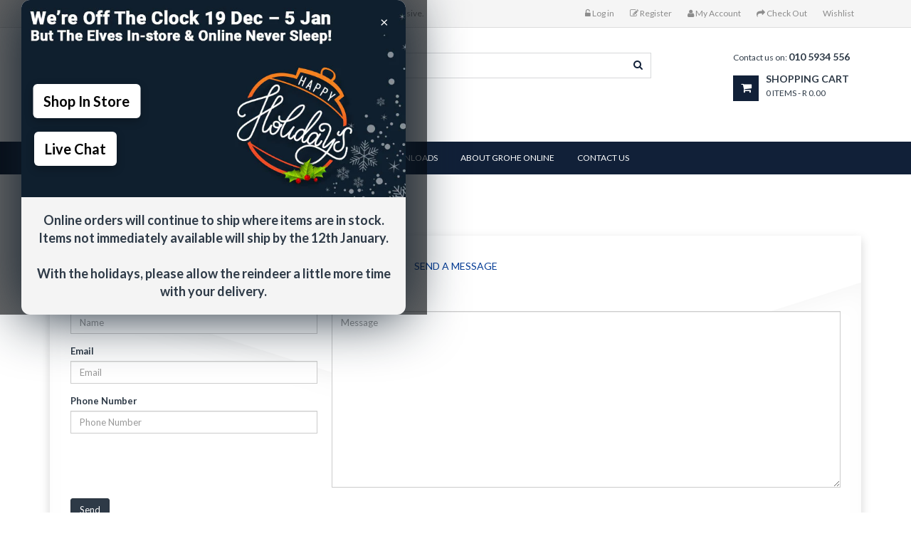

--- FILE ---
content_type: text/html; charset=utf-8
request_url: https://www.groheonline.co.za/pages/contact-us
body_size: 20432
content:
<!doctype html>
<!--[if lt IE 7]><html class="no-js lt-ie9 lt-ie8 lt-ie7" lang="en"> <![endif]-->
<!--[if IE 7]><html class="no-js lt-ie9 lt-ie8" lang="en"> <![endif]-->
<!--[if IE 8]><html class="no-js lt-ie9" lang="en"> <![endif]-->
<!--[if IE 9 ]><html class="ie9 no-js"> <![endif]-->
<!--[if (gt IE 9)|!(IE)]><!--> <html class="no-js"> <!--<![endif]-->
<head>
  <!-- Google Tag Manager -->
<script>(function(w,d,s,l,i){w[l]=w[l]||[];w[l].push({'gtm.start':
new Date().getTime(),event:'gtm.js'});var f=d.getElementsByTagName(s)[0],
j=d.createElement(s),dl=l!='dataLayer'?'&l='+l:'';j.async=true;j.src=
'https://www.googletagmanager.com/gtm.js?id='+i+dl;f.parentNode.insertBefore(j,f);
})(window,document,'script','dataLayer','GTM-5HZ3L6M');</script>
<!-- End Google Tag Manager -->
  
    <meta charset="utf-8">
<!--     <meta http-equiv="X-UA-Compatible" content="IE=edge,chrome=1"> -->
    
        <link rel="shortcut icon" href="//www.groheonline.co.za/cdn/shop/t/5/assets/favicon.png?v=25739277152253181191561451632" type="image/png" />
    
    <title>
        Contact Us &ndash; Grohe Online
    </title>
    
        <meta name="description" content="Sales Office Contact Details:  Grohe Online Sales Team Office Telephone: 010 5934 556Email: grohe@livecopper.co.za Sales Office Hours Monday to Thursday 8-5pmFriday 8-4pm">
    
    <!-- Product meta ============================================================= -->
    <!-- /snippets/open-graph-tags.liquid -->


    <meta property="og:type" content="website">
    <meta property="og:title" content="Contact Us">
    
        <meta property="og:image" content="http://www.groheonline.co.za/cdn/shop/t/5/assets/logo.png?v=148915891141069822581561451640">
        <meta property="og:image:secure_url" content="https://www.groheonline.co.za/cdn/shop/t/5/assets/logo.png?v=148915891141069822581561451640">
    


    <meta property="og:description" content="Sales Office Contact Details:  Grohe Online Sales Team Office Telephone: 010 5934 556Email: grohe@livecopper.co.za Sales Office Hours Monday to Thursday 8-5pmFriday 8-4pm">

<meta property="og:url" content="https://www.groheonline.co.za/pages/contact-us">
<meta property="og:site_name" content="Grohe Online">
    <!-- /snippets/twitter-card.liquid -->



    <meta name="twitter:site" content="@Livecopper">



    <!-- Helpers ================================================================== -->
    <link rel="canonical" href="https://www.groheonline.co.za/pages/contact-us">
    <meta name="viewport" content="width=device-width,initial-scale=1">
    <meta name="theme-color" content="#747474">
    <!-- Theme js ================================================================= -->
    <!-- /snippets/oldIE-js.liquid -->


<!--[if lt IE 9]>
<script src="//html5shiv.googlecode.com/svn/trunk/html5.js" type="text/javascript"></script>
<script src="//www.groheonline.co.za/cdn/shop/t/5/assets/respond.min.js?v=52248677837542619231561451643" type="text/javascript"></script>
<link href="//www.groheonline.co.za/cdn/shop/t/5/assets/respond-proxy.html" id="respond-proxy" rel="respond-proxy" />
<link href="//www.groheonline.co.za/search?q=3a629f71242d257ac9f0d7901c74ef85" id="respond-redirect" rel="respond-redirect" />
<script src="//www.groheonline.co.za/search?q=3a629f71242d257ac9f0d7901c74ef85" type="text/javascript"></script>
<![endif]-->


<script src="//ajax.googleapis.com/ajax/libs/jquery/1.11.0/jquery.min.js" type="text/javascript"></script>
<script src="//www.groheonline.co.za/cdn/shop/t/5/assets/modernizr.min.js?v=137617515274177302221561451640" type="text/javascript"></script>

	<script src="//www.groheonline.co.za/cdn/shop/t/5/assets/retina.js?v=102288881752923952531561451644" type="text/javascript"></script>


	<script src="//www.groheonline.co.za/cdn/shop/t/5/assets/countdown.js?v=150123060192443319411561451629" type="text/javascript"></script>
	



<script src="//www.groheonline.co.za/cdn/shop/t/5/assets/jquery.elevatezoom.js?v=113130016073779980101561451638" type="text/javascript"></script>
<script src="//www.groheonline.co.za/cdn/shop/t/5/assets/jquery.fancybox.js?v=98388074616830255951561451638" type="text/javascript"></script>
<script src="//www.groheonline.co.za/cdn/shop/t/5/assets/jquery.cookie.js?v=9607349207001725821561451637" type="text/javascript"></script>
<script src="//www.groheonline.co.za/cdn/shop/t/5/assets/jquery.scrollTo-min.js?v=174562777924800177801561451639" type="text/javascript"></script>
<script src="//www.groheonline.co.za/cdn/shop/t/5/assets/jquery.serialScroll.js?v=33242011165740809681561451639" type="text/javascript"></script>
<script src="//www.groheonline.co.za/cdn/shop/t/5/assets/bootstrap.min.js?v=163009872855356781511561451629" type="text/javascript"></script>

<script src="//www.groheonline.co.za/cdn/shopifycloud/storefront/assets/themes_support/api.jquery-7ab1a3a4.js" type="text/javascript"></script>
<script src="//www.groheonline.co.za/cdn/shopifycloud/storefront/assets/themes_support/option_selection-b017cd28.js" type="text/javascript"></script>
<script src="//www.groheonline.co.za/cdn/shop/t/5/assets/global.js?v=80641580627402718031674768798" type="text/javascript"></script>
<script>
	window.money_format = "R {{amount}} ZAR";
  	window.shop_currency = "ZAR";
	window.file_url = "//www.groheonline.co.za/cdn/shop/files/?1817";
  	window.asset_url = "";
</script>

    <!-- Theme css ================================================================ -->
    <link rel="stylesheet" href="//maxcdn.bootstrapcdn.com/font-awesome/4.3.0/css/font-awesome.min.css" />

	<link rel="stylesheet" type="text/css" href="//fonts.googleapis.com/css?family=Lato:300,400,600,700">


	<link rel="stylesheet" type="text/css" href="//fonts.googleapis.com/css?family=Lato:300,400,600,700">


	<link rel="stylesheet" type="text/css" href="//fonts.googleapis.com/css?family=Lato:300,400,600,700">


	<link rel="stylesheet" type="text/css" href="//fonts.googleapis.com/css?family=Lato:300,400,600,700">

<link href="//www.groheonline.co.za/cdn/shop/t/5/assets/fonts.scss.css?v=111603181540343972631561451661" rel="stylesheet" type="text/css" media="all" />





    <link href="//www.groheonline.co.za/cdn/shop/t/5/assets/ajaxify.scss.css?v=155161880531410974691561451661" rel="stylesheet" type="text/css" media="all" />


<link href="//www.groheonline.co.za/cdn/shop/t/5/assets/animate.css?v=148895603299277868181561451627" rel="stylesheet" type="text/css" media="all" />
<link href="//www.groheonline.co.za/cdn/shop/t/5/assets/jquery.fancybox.css?v=89610375720255671161561451638" rel="stylesheet" type="text/css" media="all" />
<link href="//www.groheonline.co.za/cdn/shop/t/5/assets/owl.carousel.css?v=68428113128153742151561451641" rel="stylesheet" type="text/css" media="all" />
<link href="//www.groheonline.co.za/cdn/shop/t/5/assets/block-theme.scss.css?v=148188911755010271051601905898" rel="stylesheet" type="text/css" media="all" />
<link href="//www.groheonline.co.za/cdn/shop/t/5/assets/slideshow.scss.css?v=78860733353809411891561451661" rel="stylesheet" type="text/css" media="all" />
<link href="//www.groheonline.co.za/cdn/shop/t/5/assets/menu.scss.css?v=137873619898882644981674768798" rel="stylesheet" type="text/css" media="all" />
<link href="//www.groheonline.co.za/cdn/shop/t/5/assets/product.scss.css?v=23612253994384854991574329813" rel="stylesheet" type="text/css" media="all" />
<link href="//www.groheonline.co.za/cdn/shop/t/5/assets/contact-form.scss.css?v=59518501019404978501561451661" rel="stylesheet" type="text/css" media="all" />
<link href="//www.groheonline.co.za/cdn/shop/t/5/assets/blog.scss.css?v=61707007027835217511561451661" rel="stylesheet" type="text/css" media="all" />
<link href="//www.groheonline.co.za/cdn/shop/t/5/assets/wishlist.scss.css?v=130255261452491155061561451661" rel="stylesheet" type="text/css" media="all" />
<link href="//www.groheonline.co.za/cdn/shop/t/5/assets/collections.scss.css?v=43802247648401876091674768798" rel="stylesheet" type="text/css" media="all" />
<link href="//www.groheonline.co.za/cdn/shop/t/5/assets/paneltool.scss.css?v=48505807701002677621561451661" rel="stylesheet" type="text/css" media="all" />
<link href="//www.groheonline.co.za/cdn/shop/t/5/assets/global.scss.css?v=22996825821027510091611832835" rel="stylesheet" type="text/css" media="all" />
<link href="//www.groheonline.co.za/cdn/shop/t/5/assets/site_temp.scss.css?v=30442372038021486201674768798" rel="stylesheet" type="text/css" media="all" />
<link href="//www.groheonline.co.za/cdn/shop/t/5/assets/skins.scss.css?v=36611191052747258971561451661" rel="stylesheet" type="text/css" media="all" />
<link href="//www.groheonline.co.za/cdn/shop/t/5/assets/responsive.scss.css?v=23561641511830884281561451661" rel="stylesheet" type="text/css" media="all" />

	<link href="//www.groheonline.co.za/cdn/shop/t/5/assets/retina-responsive.css?v=116718286613729519791561451644" rel="stylesheet" type="text/css" media="all" />

    <!-- Header hook for plugins ================================================== -->
    <script>window.performance && window.performance.mark && window.performance.mark('shopify.content_for_header.start');</script><meta id="shopify-digital-wallet" name="shopify-digital-wallet" content="/17973275/digital_wallets/dialog">
<script async="async" src="/checkouts/internal/preloads.js?locale=en-ZA"></script>
<script id="shopify-features" type="application/json">{"accessToken":"e87ad2e861130fa5f388c68f4126a956","betas":["rich-media-storefront-analytics"],"domain":"www.groheonline.co.za","predictiveSearch":true,"shopId":17973275,"locale":"en"}</script>
<script>var Shopify = Shopify || {};
Shopify.shop = "grohe-online.myshopify.com";
Shopify.locale = "en";
Shopify.currency = {"active":"ZAR","rate":"1.0"};
Shopify.country = "ZA";
Shopify.theme = {"name":"Grohe June 2019 Theme","id":44740378713,"schema_name":null,"schema_version":null,"theme_store_id":null,"role":"main"};
Shopify.theme.handle = "null";
Shopify.theme.style = {"id":null,"handle":null};
Shopify.cdnHost = "www.groheonline.co.za/cdn";
Shopify.routes = Shopify.routes || {};
Shopify.routes.root = "/";</script>
<script type="module">!function(o){(o.Shopify=o.Shopify||{}).modules=!0}(window);</script>
<script>!function(o){function n(){var o=[];function n(){o.push(Array.prototype.slice.apply(arguments))}return n.q=o,n}var t=o.Shopify=o.Shopify||{};t.loadFeatures=n(),t.autoloadFeatures=n()}(window);</script>
<script id="shop-js-analytics" type="application/json">{"pageType":"page"}</script>
<script defer="defer" async type="module" src="//www.groheonline.co.za/cdn/shopifycloud/shop-js/modules/v2/client.init-shop-cart-sync_DtuiiIyl.en.esm.js"></script>
<script defer="defer" async type="module" src="//www.groheonline.co.za/cdn/shopifycloud/shop-js/modules/v2/chunk.common_CUHEfi5Q.esm.js"></script>
<script type="module">
  await import("//www.groheonline.co.za/cdn/shopifycloud/shop-js/modules/v2/client.init-shop-cart-sync_DtuiiIyl.en.esm.js");
await import("//www.groheonline.co.za/cdn/shopifycloud/shop-js/modules/v2/chunk.common_CUHEfi5Q.esm.js");

  window.Shopify.SignInWithShop?.initShopCartSync?.({"fedCMEnabled":true,"windoidEnabled":true});

</script>
<script>(function() {
  var isLoaded = false;
  function asyncLoad() {
    if (isLoaded) return;
    isLoaded = true;
    var urls = ["https:\/\/cdn.hextom.com\/js\/quickannouncementbar.js?shop=grohe-online.myshopify.com"];
    for (var i = 0; i < urls.length; i++) {
      var s = document.createElement('script');
      s.type = 'text/javascript';
      s.async = true;
      s.src = urls[i];
      var x = document.getElementsByTagName('script')[0];
      x.parentNode.insertBefore(s, x);
    }
  };
  if(window.attachEvent) {
    window.attachEvent('onload', asyncLoad);
  } else {
    window.addEventListener('load', asyncLoad, false);
  }
})();</script>
<script id="__st">var __st={"a":17973275,"offset":7200,"reqid":"4f9940e6-54ba-4324-9a42-8dc88878fe7a-1767351273","pageurl":"www.groheonline.co.za\/pages\/contact-us","s":"pages-218598667","u":"d8d2b3c4300e","p":"page","rtyp":"page","rid":218598667};</script>
<script>window.ShopifyPaypalV4VisibilityTracking = true;</script>
<script id="captcha-bootstrap">!function(){'use strict';const t='contact',e='account',n='new_comment',o=[[t,t],['blogs',n],['comments',n],[t,'customer']],c=[[e,'customer_login'],[e,'guest_login'],[e,'recover_customer_password'],[e,'create_customer']],r=t=>t.map((([t,e])=>`form[action*='/${t}']:not([data-nocaptcha='true']) input[name='form_type'][value='${e}']`)).join(','),a=t=>()=>t?[...document.querySelectorAll(t)].map((t=>t.form)):[];function s(){const t=[...o],e=r(t);return a(e)}const i='password',u='form_key',d=['recaptcha-v3-token','g-recaptcha-response','h-captcha-response',i],f=()=>{try{return window.sessionStorage}catch{return}},m='__shopify_v',_=t=>t.elements[u];function p(t,e,n=!1){try{const o=window.sessionStorage,c=JSON.parse(o.getItem(e)),{data:r}=function(t){const{data:e,action:n}=t;return t[m]||n?{data:e,action:n}:{data:t,action:n}}(c);for(const[e,n]of Object.entries(r))t.elements[e]&&(t.elements[e].value=n);n&&o.removeItem(e)}catch(o){console.error('form repopulation failed',{error:o})}}const l='form_type',E='cptcha';function T(t){t.dataset[E]=!0}const w=window,h=w.document,L='Shopify',v='ce_forms',y='captcha';let A=!1;((t,e)=>{const n=(g='f06e6c50-85a8-45c8-87d0-21a2b65856fe',I='https://cdn.shopify.com/shopifycloud/storefront-forms-hcaptcha/ce_storefront_forms_captcha_hcaptcha.v1.5.2.iife.js',D={infoText:'Protected by hCaptcha',privacyText:'Privacy',termsText:'Terms'},(t,e,n)=>{const o=w[L][v],c=o.bindForm;if(c)return c(t,g,e,D).then(n);var r;o.q.push([[t,g,e,D],n]),r=I,A||(h.body.append(Object.assign(h.createElement('script'),{id:'captcha-provider',async:!0,src:r})),A=!0)});var g,I,D;w[L]=w[L]||{},w[L][v]=w[L][v]||{},w[L][v].q=[],w[L][y]=w[L][y]||{},w[L][y].protect=function(t,e){n(t,void 0,e),T(t)},Object.freeze(w[L][y]),function(t,e,n,w,h,L){const[v,y,A,g]=function(t,e,n){const i=e?o:[],u=t?c:[],d=[...i,...u],f=r(d),m=r(i),_=r(d.filter((([t,e])=>n.includes(e))));return[a(f),a(m),a(_),s()]}(w,h,L),I=t=>{const e=t.target;return e instanceof HTMLFormElement?e:e&&e.form},D=t=>v().includes(t);t.addEventListener('submit',(t=>{const e=I(t);if(!e)return;const n=D(e)&&!e.dataset.hcaptchaBound&&!e.dataset.recaptchaBound,o=_(e),c=g().includes(e)&&(!o||!o.value);(n||c)&&t.preventDefault(),c&&!n&&(function(t){try{if(!f())return;!function(t){const e=f();if(!e)return;const n=_(t);if(!n)return;const o=n.value;o&&e.removeItem(o)}(t);const e=Array.from(Array(32),(()=>Math.random().toString(36)[2])).join('');!function(t,e){_(t)||t.append(Object.assign(document.createElement('input'),{type:'hidden',name:u})),t.elements[u].value=e}(t,e),function(t,e){const n=f();if(!n)return;const o=[...t.querySelectorAll(`input[type='${i}']`)].map((({name:t})=>t)),c=[...d,...o],r={};for(const[a,s]of new FormData(t).entries())c.includes(a)||(r[a]=s);n.setItem(e,JSON.stringify({[m]:1,action:t.action,data:r}))}(t,e)}catch(e){console.error('failed to persist form',e)}}(e),e.submit())}));const S=(t,e)=>{t&&!t.dataset[E]&&(n(t,e.some((e=>e===t))),T(t))};for(const o of['focusin','change'])t.addEventListener(o,(t=>{const e=I(t);D(e)&&S(e,y())}));const B=e.get('form_key'),M=e.get(l),P=B&&M;t.addEventListener('DOMContentLoaded',(()=>{const t=y();if(P)for(const e of t)e.elements[l].value===M&&p(e,B);[...new Set([...A(),...v().filter((t=>'true'===t.dataset.shopifyCaptcha))])].forEach((e=>S(e,t)))}))}(h,new URLSearchParams(w.location.search),n,t,e,['guest_login'])})(!0,!0)}();</script>
<script integrity="sha256-4kQ18oKyAcykRKYeNunJcIwy7WH5gtpwJnB7kiuLZ1E=" data-source-attribution="shopify.loadfeatures" defer="defer" src="//www.groheonline.co.za/cdn/shopifycloud/storefront/assets/storefront/load_feature-a0a9edcb.js" crossorigin="anonymous"></script>
<script data-source-attribution="shopify.dynamic_checkout.dynamic.init">var Shopify=Shopify||{};Shopify.PaymentButton=Shopify.PaymentButton||{isStorefrontPortableWallets:!0,init:function(){window.Shopify.PaymentButton.init=function(){};var t=document.createElement("script");t.src="https://www.groheonline.co.za/cdn/shopifycloud/portable-wallets/latest/portable-wallets.en.js",t.type="module",document.head.appendChild(t)}};
</script>
<script data-source-attribution="shopify.dynamic_checkout.buyer_consent">
  function portableWalletsHideBuyerConsent(e){var t=document.getElementById("shopify-buyer-consent"),n=document.getElementById("shopify-subscription-policy-button");t&&n&&(t.classList.add("hidden"),t.setAttribute("aria-hidden","true"),n.removeEventListener("click",e))}function portableWalletsShowBuyerConsent(e){var t=document.getElementById("shopify-buyer-consent"),n=document.getElementById("shopify-subscription-policy-button");t&&n&&(t.classList.remove("hidden"),t.removeAttribute("aria-hidden"),n.addEventListener("click",e))}window.Shopify?.PaymentButton&&(window.Shopify.PaymentButton.hideBuyerConsent=portableWalletsHideBuyerConsent,window.Shopify.PaymentButton.showBuyerConsent=portableWalletsShowBuyerConsent);
</script>
<script data-source-attribution="shopify.dynamic_checkout.cart.bootstrap">document.addEventListener("DOMContentLoaded",(function(){function t(){return document.querySelector("shopify-accelerated-checkout-cart, shopify-accelerated-checkout")}if(t())Shopify.PaymentButton.init();else{new MutationObserver((function(e,n){t()&&(Shopify.PaymentButton.init(),n.disconnect())})).observe(document.body,{childList:!0,subtree:!0})}}));
</script>

<script>window.performance && window.performance.mark && window.performance.mark('shopify.content_for_header.end');</script>
  
<script type="text/javascript">
  window.onbeforeunload = function () 
  {
  window.scrollTo(0, 0);
  }
}</script>

<!-- Google site verification Code added by Alf 2/3/2017 --> <meta name="google-site-verification" content="Ma2IfqEQIlycVEM5KDjumRyZue6l4t1EE_xOxZ1IecA" />
  <meta name="google-site-verification" content="Ma2IfqEQIlycVEM5KDjumRyZue6l4t1EE_xOxZ1IecA" /> 
  
  <!-- Google Shopping tag added by Alf as requested by Alex 9 Nov 2017 --> <meta name="google-site-verification" content="ul3aUT24Ot1lndRx-5Q-9TIrxeDlET75WxnD5Sd5mew" /> <!-- end of google shopping tag -->



<!-- MailerLite Universal -->
<script>
(function(m,a,i,l,e,r){ m['MailerLiteObject']=e;function f(){
var c={ a:arguments,q:[]};var r=this.push(c);return "number"!=typeof r?r:f.bind(c.q);}
f.q=f.q||[];m[e]=m[e]||f.bind(f.q);m[e].q=m[e].q||f.q;r=a.createElement(i);
var _=a.getElementsByTagName(i)[0];r.async=1;r.src=l+'?v'+(~~(new Date().getTime()/1000000));
_.parentNode.insertBefore(r,_);})(window, document, 'script', 'https://static.mailerlite.com/js/universal.js', 'ml');

var ml_account = ml('accounts', '897977', 'x4p8w9y2x8', 'load');
</script>
<!-- End MailerLite Universal -->
  
<!-- Christmas Caution -->

<style>
  /* ===== Modal Overlay ===== */
  .cmodal-overlay {
    position: fixed;
    inset: 0;
    background: rgba(0, 0, 0, 0.6);

    display: flex;
    align-items: center;
    justify-content: center;

    opacity: 0;
    visibility: hidden;
    transition: opacity 0.5s ease-in-out, visibility 0.5s ease-in-out;
    z-index: 9999;
  }

  .cmodal-overlay.active {
    opacity: 1;
    visibility: visible;
  }

  /* ===== Modal Container ===== */
  .cmodal-outer {
    border-radius: 12px;
    width: 600px;
    max-width: 90%;
    background-color: #F4F4F4;
    box-shadow: 0px 0px 80px #101f2d;
    position: relative;
  }

  .cmodal-inner {
    display: flex;
    flex-direction: column;
  }

  .cmodal-image-button-group {
    position: relative;
  }

  .cmodal-image-button-group img {
    width: 100%;
    display: block;
    border-radius: 12px 12px 0 0;
  }

  .cmodal-orange-button,
  .cmodal-orange-button-2 {
    position: absolute;
    left: 17%;
    transform: translateX(-50%);
    text-decoration: none;
    color: black;
    background-color: white;
    border-radius: 6px;
    padding: 10px 15px;
    font-size: 20px;
    font-weight: 600;
    box-shadow: 0 4px 12px rgba(0,0,0,0.25);
    transition: background 0.3s;
  }

  .cmodal-orange-button { bottom: 40%; }
  .cmodal-orange-button-2 { bottom: 16%; left: 14%; }

  .cmodal-orange-button:hover,
  .cmodal-orange-button-2:hover {
    background-color:#f3f3f3;
  }

  .cmodal-header {
    font-size: 18px;
    font-weight: bold;
    text-align: center;
    padding: 20px;
    line-height: 1.4;
  }

  /* ===== Close Button ===== */
  .cmodal-close {
    position: absolute;
    top: 12px;
    right: 12px;
    color: white;
    background-color:transparent;
    border: none;
    width: 36px;
    height: 36px;
    border-radius: 50%;
    font-size: 20px;
    cursor: pointer;
    z-index: 10;
  }
</style>

<div class="cmodal-overlay" id="cmodalOverlay">
  <div class="cmodal-outer">
    <button class="cmodal-close" onclick="closeCModal()">×</button>

    <div class="cmodal-inner">
      <div class="cmodal-image-button-group">
        <img
          src="https://cdn.shopify.com/s/files/1/0885/5388/files/Holiday-Banner-Mobile.jpg?v=1765952200"
          alt="Holiday Banner"
        >

        <a
          href="https://www.livecopper.co.za/pages/our-stores#capetown"
          class="cmodal-orange-button"
        >
          Shop In Store
        </a>

        <a
          href="https://api.whatsapp.com/send?phone=27822627317"
          class="cmodal-orange-button-2"
        >
          Live Chat
        </a>
      </div>

      <span class="cmodal-header">
        Online orders will continue to ship where items are in stock. Items not immediately available will ship by the 12th January.
        <br><br>
        With the holidays, please allow the reindeer a little more time with your delivery.
      </span>
    </div>
  </div>
</div>

<script>
  function closeCModal() {
    document.getElementById('cmodalOverlay').classList.remove('active');
  }

  window.addEventListener('DOMContentLoaded', () => {
    const hasSeenModal = sessionStorage.getItem('cmodalShown');

    if (!hasSeenModal) {
      setTimeout(() => {
        document.getElementById('cmodalOverlay').classList.add('active');
        sessionStorage.setItem('cmodalShown', 'true');
      }, 5000);
    }
  });

  window.addEventListener('click', (event) => {
    const modal = document.getElementById('cmodalOverlay');
    if (event.target === modal) {
      closeCModal();
    }
  });
</script>




<link href="https://monorail-edge.shopifysvc.com" rel="dns-prefetch">
<script>(function(){if ("sendBeacon" in navigator && "performance" in window) {try {var session_token_from_headers = performance.getEntriesByType('navigation')[0].serverTiming.find(x => x.name == '_s').description;} catch {var session_token_from_headers = undefined;}var session_cookie_matches = document.cookie.match(/_shopify_s=([^;]*)/);var session_token_from_cookie = session_cookie_matches && session_cookie_matches.length === 2 ? session_cookie_matches[1] : "";var session_token = session_token_from_headers || session_token_from_cookie || "";function handle_abandonment_event(e) {var entries = performance.getEntries().filter(function(entry) {return /monorail-edge.shopifysvc.com/.test(entry.name);});if (!window.abandonment_tracked && entries.length === 0) {window.abandonment_tracked = true;var currentMs = Date.now();var navigation_start = performance.timing.navigationStart;var payload = {shop_id: 17973275,url: window.location.href,navigation_start,duration: currentMs - navigation_start,session_token,page_type: "page"};window.navigator.sendBeacon("https://monorail-edge.shopifysvc.com/v1/produce", JSON.stringify({schema_id: "online_store_buyer_site_abandonment/1.1",payload: payload,metadata: {event_created_at_ms: currentMs,event_sent_at_ms: currentMs}}));}}window.addEventListener('pagehide', handle_abandonment_event);}}());</script>
<script id="web-pixels-manager-setup">(function e(e,d,r,n,o){if(void 0===o&&(o={}),!Boolean(null===(a=null===(i=window.Shopify)||void 0===i?void 0:i.analytics)||void 0===a?void 0:a.replayQueue)){var i,a;window.Shopify=window.Shopify||{};var t=window.Shopify;t.analytics=t.analytics||{};var s=t.analytics;s.replayQueue=[],s.publish=function(e,d,r){return s.replayQueue.push([e,d,r]),!0};try{self.performance.mark("wpm:start")}catch(e){}var l=function(){var e={modern:/Edge?\/(1{2}[4-9]|1[2-9]\d|[2-9]\d{2}|\d{4,})\.\d+(\.\d+|)|Firefox\/(1{2}[4-9]|1[2-9]\d|[2-9]\d{2}|\d{4,})\.\d+(\.\d+|)|Chrom(ium|e)\/(9{2}|\d{3,})\.\d+(\.\d+|)|(Maci|X1{2}).+ Version\/(15\.\d+|(1[6-9]|[2-9]\d|\d{3,})\.\d+)([,.]\d+|)( \(\w+\)|)( Mobile\/\w+|) Safari\/|Chrome.+OPR\/(9{2}|\d{3,})\.\d+\.\d+|(CPU[ +]OS|iPhone[ +]OS|CPU[ +]iPhone|CPU IPhone OS|CPU iPad OS)[ +]+(15[._]\d+|(1[6-9]|[2-9]\d|\d{3,})[._]\d+)([._]\d+|)|Android:?[ /-](13[3-9]|1[4-9]\d|[2-9]\d{2}|\d{4,})(\.\d+|)(\.\d+|)|Android.+Firefox\/(13[5-9]|1[4-9]\d|[2-9]\d{2}|\d{4,})\.\d+(\.\d+|)|Android.+Chrom(ium|e)\/(13[3-9]|1[4-9]\d|[2-9]\d{2}|\d{4,})\.\d+(\.\d+|)|SamsungBrowser\/([2-9]\d|\d{3,})\.\d+/,legacy:/Edge?\/(1[6-9]|[2-9]\d|\d{3,})\.\d+(\.\d+|)|Firefox\/(5[4-9]|[6-9]\d|\d{3,})\.\d+(\.\d+|)|Chrom(ium|e)\/(5[1-9]|[6-9]\d|\d{3,})\.\d+(\.\d+|)([\d.]+$|.*Safari\/(?![\d.]+ Edge\/[\d.]+$))|(Maci|X1{2}).+ Version\/(10\.\d+|(1[1-9]|[2-9]\d|\d{3,})\.\d+)([,.]\d+|)( \(\w+\)|)( Mobile\/\w+|) Safari\/|Chrome.+OPR\/(3[89]|[4-9]\d|\d{3,})\.\d+\.\d+|(CPU[ +]OS|iPhone[ +]OS|CPU[ +]iPhone|CPU IPhone OS|CPU iPad OS)[ +]+(10[._]\d+|(1[1-9]|[2-9]\d|\d{3,})[._]\d+)([._]\d+|)|Android:?[ /-](13[3-9]|1[4-9]\d|[2-9]\d{2}|\d{4,})(\.\d+|)(\.\d+|)|Mobile Safari.+OPR\/([89]\d|\d{3,})\.\d+\.\d+|Android.+Firefox\/(13[5-9]|1[4-9]\d|[2-9]\d{2}|\d{4,})\.\d+(\.\d+|)|Android.+Chrom(ium|e)\/(13[3-9]|1[4-9]\d|[2-9]\d{2}|\d{4,})\.\d+(\.\d+|)|Android.+(UC? ?Browser|UCWEB|U3)[ /]?(15\.([5-9]|\d{2,})|(1[6-9]|[2-9]\d|\d{3,})\.\d+)\.\d+|SamsungBrowser\/(5\.\d+|([6-9]|\d{2,})\.\d+)|Android.+MQ{2}Browser\/(14(\.(9|\d{2,})|)|(1[5-9]|[2-9]\d|\d{3,})(\.\d+|))(\.\d+|)|K[Aa][Ii]OS\/(3\.\d+|([4-9]|\d{2,})\.\d+)(\.\d+|)/},d=e.modern,r=e.legacy,n=navigator.userAgent;return n.match(d)?"modern":n.match(r)?"legacy":"unknown"}(),u="modern"===l?"modern":"legacy",c=(null!=n?n:{modern:"",legacy:""})[u],f=function(e){return[e.baseUrl,"/wpm","/b",e.hashVersion,"modern"===e.buildTarget?"m":"l",".js"].join("")}({baseUrl:d,hashVersion:r,buildTarget:u}),m=function(e){var d=e.version,r=e.bundleTarget,n=e.surface,o=e.pageUrl,i=e.monorailEndpoint;return{emit:function(e){var a=e.status,t=e.errorMsg,s=(new Date).getTime(),l=JSON.stringify({metadata:{event_sent_at_ms:s},events:[{schema_id:"web_pixels_manager_load/3.1",payload:{version:d,bundle_target:r,page_url:o,status:a,surface:n,error_msg:t},metadata:{event_created_at_ms:s}}]});if(!i)return console&&console.warn&&console.warn("[Web Pixels Manager] No Monorail endpoint provided, skipping logging."),!1;try{return self.navigator.sendBeacon.bind(self.navigator)(i,l)}catch(e){}var u=new XMLHttpRequest;try{return u.open("POST",i,!0),u.setRequestHeader("Content-Type","text/plain"),u.send(l),!0}catch(e){return console&&console.warn&&console.warn("[Web Pixels Manager] Got an unhandled error while logging to Monorail."),!1}}}}({version:r,bundleTarget:l,surface:e.surface,pageUrl:self.location.href,monorailEndpoint:e.monorailEndpoint});try{o.browserTarget=l,function(e){var d=e.src,r=e.async,n=void 0===r||r,o=e.onload,i=e.onerror,a=e.sri,t=e.scriptDataAttributes,s=void 0===t?{}:t,l=document.createElement("script"),u=document.querySelector("head"),c=document.querySelector("body");if(l.async=n,l.src=d,a&&(l.integrity=a,l.crossOrigin="anonymous"),s)for(var f in s)if(Object.prototype.hasOwnProperty.call(s,f))try{l.dataset[f]=s[f]}catch(e){}if(o&&l.addEventListener("load",o),i&&l.addEventListener("error",i),u)u.appendChild(l);else{if(!c)throw new Error("Did not find a head or body element to append the script");c.appendChild(l)}}({src:f,async:!0,onload:function(){if(!function(){var e,d;return Boolean(null===(d=null===(e=window.Shopify)||void 0===e?void 0:e.analytics)||void 0===d?void 0:d.initialized)}()){var d=window.webPixelsManager.init(e)||void 0;if(d){var r=window.Shopify.analytics;r.replayQueue.forEach((function(e){var r=e[0],n=e[1],o=e[2];d.publishCustomEvent(r,n,o)})),r.replayQueue=[],r.publish=d.publishCustomEvent,r.visitor=d.visitor,r.initialized=!0}}},onerror:function(){return m.emit({status:"failed",errorMsg:"".concat(f," has failed to load")})},sri:function(e){var d=/^sha384-[A-Za-z0-9+/=]+$/;return"string"==typeof e&&d.test(e)}(c)?c:"",scriptDataAttributes:o}),m.emit({status:"loading"})}catch(e){m.emit({status:"failed",errorMsg:(null==e?void 0:e.message)||"Unknown error"})}}})({shopId: 17973275,storefrontBaseUrl: "https://www.groheonline.co.za",extensionsBaseUrl: "https://extensions.shopifycdn.com/cdn/shopifycloud/web-pixels-manager",monorailEndpoint: "https://monorail-edge.shopifysvc.com/unstable/produce_batch",surface: "storefront-renderer",enabledBetaFlags: ["2dca8a86","a0d5f9d2"],webPixelsConfigList: [{"id":"71827545","eventPayloadVersion":"v1","runtimeContext":"LAX","scriptVersion":"1","type":"CUSTOM","privacyPurposes":["MARKETING"],"name":"Meta pixel (migrated)"},{"id":"shopify-app-pixel","configuration":"{}","eventPayloadVersion":"v1","runtimeContext":"STRICT","scriptVersion":"0450","apiClientId":"shopify-pixel","type":"APP","privacyPurposes":["ANALYTICS","MARKETING"]},{"id":"shopify-custom-pixel","eventPayloadVersion":"v1","runtimeContext":"LAX","scriptVersion":"0450","apiClientId":"shopify-pixel","type":"CUSTOM","privacyPurposes":["ANALYTICS","MARKETING"]}],isMerchantRequest: false,initData: {"shop":{"name":"Grohe Online","paymentSettings":{"currencyCode":"ZAR"},"myshopifyDomain":"grohe-online.myshopify.com","countryCode":"ZA","storefrontUrl":"https:\/\/www.groheonline.co.za"},"customer":null,"cart":null,"checkout":null,"productVariants":[],"purchasingCompany":null},},"https://www.groheonline.co.za/cdn","da62cc92w68dfea28pcf9825a4m392e00d0",{"modern":"","legacy":""},{"shopId":"17973275","storefrontBaseUrl":"https:\/\/www.groheonline.co.za","extensionBaseUrl":"https:\/\/extensions.shopifycdn.com\/cdn\/shopifycloud\/web-pixels-manager","surface":"storefront-renderer","enabledBetaFlags":"[\"2dca8a86\", \"a0d5f9d2\"]","isMerchantRequest":"false","hashVersion":"da62cc92w68dfea28pcf9825a4m392e00d0","publish":"custom","events":"[[\"page_viewed\",{}]]"});</script><script>
  window.ShopifyAnalytics = window.ShopifyAnalytics || {};
  window.ShopifyAnalytics.meta = window.ShopifyAnalytics.meta || {};
  window.ShopifyAnalytics.meta.currency = 'ZAR';
  var meta = {"page":{"pageType":"page","resourceType":"page","resourceId":218598667,"requestId":"4f9940e6-54ba-4324-9a42-8dc88878fe7a-1767351273"}};
  for (var attr in meta) {
    window.ShopifyAnalytics.meta[attr] = meta[attr];
  }
</script>
<script class="analytics">
  (function () {
    var customDocumentWrite = function(content) {
      var jquery = null;

      if (window.jQuery) {
        jquery = window.jQuery;
      } else if (window.Checkout && window.Checkout.$) {
        jquery = window.Checkout.$;
      }

      if (jquery) {
        jquery('body').append(content);
      }
    };

    var hasLoggedConversion = function(token) {
      if (token) {
        return document.cookie.indexOf('loggedConversion=' + token) !== -1;
      }
      return false;
    }

    var setCookieIfConversion = function(token) {
      if (token) {
        var twoMonthsFromNow = new Date(Date.now());
        twoMonthsFromNow.setMonth(twoMonthsFromNow.getMonth() + 2);

        document.cookie = 'loggedConversion=' + token + '; expires=' + twoMonthsFromNow;
      }
    }

    var trekkie = window.ShopifyAnalytics.lib = window.trekkie = window.trekkie || [];
    if (trekkie.integrations) {
      return;
    }
    trekkie.methods = [
      'identify',
      'page',
      'ready',
      'track',
      'trackForm',
      'trackLink'
    ];
    trekkie.factory = function(method) {
      return function() {
        var args = Array.prototype.slice.call(arguments);
        args.unshift(method);
        trekkie.push(args);
        return trekkie;
      };
    };
    for (var i = 0; i < trekkie.methods.length; i++) {
      var key = trekkie.methods[i];
      trekkie[key] = trekkie.factory(key);
    }
    trekkie.load = function(config) {
      trekkie.config = config || {};
      trekkie.config.initialDocumentCookie = document.cookie;
      var first = document.getElementsByTagName('script')[0];
      var script = document.createElement('script');
      script.type = 'text/javascript';
      script.onerror = function(e) {
        var scriptFallback = document.createElement('script');
        scriptFallback.type = 'text/javascript';
        scriptFallback.onerror = function(error) {
                var Monorail = {
      produce: function produce(monorailDomain, schemaId, payload) {
        var currentMs = new Date().getTime();
        var event = {
          schema_id: schemaId,
          payload: payload,
          metadata: {
            event_created_at_ms: currentMs,
            event_sent_at_ms: currentMs
          }
        };
        return Monorail.sendRequest("https://" + monorailDomain + "/v1/produce", JSON.stringify(event));
      },
      sendRequest: function sendRequest(endpointUrl, payload) {
        // Try the sendBeacon API
        if (window && window.navigator && typeof window.navigator.sendBeacon === 'function' && typeof window.Blob === 'function' && !Monorail.isIos12()) {
          var blobData = new window.Blob([payload], {
            type: 'text/plain'
          });

          if (window.navigator.sendBeacon(endpointUrl, blobData)) {
            return true;
          } // sendBeacon was not successful

        } // XHR beacon

        var xhr = new XMLHttpRequest();

        try {
          xhr.open('POST', endpointUrl);
          xhr.setRequestHeader('Content-Type', 'text/plain');
          xhr.send(payload);
        } catch (e) {
          console.log(e);
        }

        return false;
      },
      isIos12: function isIos12() {
        return window.navigator.userAgent.lastIndexOf('iPhone; CPU iPhone OS 12_') !== -1 || window.navigator.userAgent.lastIndexOf('iPad; CPU OS 12_') !== -1;
      }
    };
    Monorail.produce('monorail-edge.shopifysvc.com',
      'trekkie_storefront_load_errors/1.1',
      {shop_id: 17973275,
      theme_id: 44740378713,
      app_name: "storefront",
      context_url: window.location.href,
      source_url: "//www.groheonline.co.za/cdn/s/trekkie.storefront.8f32c7f0b513e73f3235c26245676203e1209161.min.js"});

        };
        scriptFallback.async = true;
        scriptFallback.src = '//www.groheonline.co.za/cdn/s/trekkie.storefront.8f32c7f0b513e73f3235c26245676203e1209161.min.js';
        first.parentNode.insertBefore(scriptFallback, first);
      };
      script.async = true;
      script.src = '//www.groheonline.co.za/cdn/s/trekkie.storefront.8f32c7f0b513e73f3235c26245676203e1209161.min.js';
      first.parentNode.insertBefore(script, first);
    };
    trekkie.load(
      {"Trekkie":{"appName":"storefront","development":false,"defaultAttributes":{"shopId":17973275,"isMerchantRequest":null,"themeId":44740378713,"themeCityHash":"7025258597365868297","contentLanguage":"en","currency":"ZAR","eventMetadataId":"dce3f545-a8d8-4885-9ef9-84cd1586d377"},"isServerSideCookieWritingEnabled":true,"monorailRegion":"shop_domain","enabledBetaFlags":["65f19447"]},"Session Attribution":{},"S2S":{"facebookCapiEnabled":false,"source":"trekkie-storefront-renderer","apiClientId":580111}}
    );

    var loaded = false;
    trekkie.ready(function() {
      if (loaded) return;
      loaded = true;

      window.ShopifyAnalytics.lib = window.trekkie;

      var originalDocumentWrite = document.write;
      document.write = customDocumentWrite;
      try { window.ShopifyAnalytics.merchantGoogleAnalytics.call(this); } catch(error) {};
      document.write = originalDocumentWrite;

      window.ShopifyAnalytics.lib.page(null,{"pageType":"page","resourceType":"page","resourceId":218598667,"requestId":"4f9940e6-54ba-4324-9a42-8dc88878fe7a-1767351273","shopifyEmitted":true});

      var match = window.location.pathname.match(/checkouts\/(.+)\/(thank_you|post_purchase)/)
      var token = match? match[1]: undefined;
      if (!hasLoggedConversion(token)) {
        setCookieIfConversion(token);
        
      }
    });


        var eventsListenerScript = document.createElement('script');
        eventsListenerScript.async = true;
        eventsListenerScript.src = "//www.groheonline.co.za/cdn/shopifycloud/storefront/assets/shop_events_listener-3da45d37.js";
        document.getElementsByTagName('head')[0].appendChild(eventsListenerScript);

})();</script>
  <script>
  if (!window.ga || (window.ga && typeof window.ga !== 'function')) {
    window.ga = function ga() {
      (window.ga.q = window.ga.q || []).push(arguments);
      if (window.Shopify && window.Shopify.analytics && typeof window.Shopify.analytics.publish === 'function') {
        window.Shopify.analytics.publish("ga_stub_called", {}, {sendTo: "google_osp_migration"});
      }
      console.error("Shopify's Google Analytics stub called with:", Array.from(arguments), "\nSee https://help.shopify.com/manual/promoting-marketing/pixels/pixel-migration#google for more information.");
    };
    if (window.Shopify && window.Shopify.analytics && typeof window.Shopify.analytics.publish === 'function') {
      window.Shopify.analytics.publish("ga_stub_initialized", {}, {sendTo: "google_osp_migration"});
    }
  }
</script>
<script
  defer
  src="https://www.groheonline.co.za/cdn/shopifycloud/perf-kit/shopify-perf-kit-2.1.2.min.js"
  data-application="storefront-renderer"
  data-shop-id="17973275"
  data-render-region="gcp-us-east1"
  data-page-type="page"
  data-theme-instance-id="44740378713"
  data-theme-name=""
  data-theme-version=""
  data-monorail-region="shop_domain"
  data-resource-timing-sampling-rate="10"
  data-shs="true"
  data-shs-beacon="true"
  data-shs-export-with-fetch="true"
  data-shs-logs-sample-rate="1"
  data-shs-beacon-endpoint="https://www.groheonline.co.za/api/collect"
></script>
</head>
<body id="contact-us" class="template-page  header-default layout-default " >

  <!-- Google Tag Manager (noscript) -->
<noscript><iframe src="https://www.googletagmanager.com/ns.html?id=GTM-5HZ3L6M"
height="0" width="0" style="display:none;visibility:hidden"></iframe></noscript>
<!-- End Google Tag Manager (noscript) -->
  

<input type="hidden" name="sw_customer_id"  id="sw_customer_id" value="0" />

  	<div id="page">
  	<section id="page_content" class="">
        <header id="header" role="banner">
            <section class="header-container">
    <div id="topbar">
        <div class="banner">
            <div class="container">
                
            </div>
        </div>
        <div class="nav">
            <div class="container">
                <nav>
  	
	
	<script type="text/javascript">
		$(document).ready( function(){
			if( $(window).width() < 991 ){
					$(".header_user_info").addClass('popup-over');
					$(".header_user_info .links").addClass('dropdown-menu');
				}
				else{
					$(".header_user_info").removeClass('popup-over');
					$(".header_user_info .links").removeClass('dropdown-menu');
				}
			$(window).resize(function() {
				if( $(window).width() < 991 ){
					$(".header_user_info").addClass('popup-over');
					$(".header_user_info .links").addClass('dropdown-menu');
				}
				else{
					$(".header_user_info").removeClass('popup-over');
					$(".header_user_info .links").removeClass('dropdown-menu');
				}
			});
		});
	</script>
	<div class="welcome-msg pull-left">
		<p>
			<span>Free delivery to your door</span> on every order over <span class="price">R450.00</span> | All prices shown on site are VAT inclusive.
		</p>
	</div>
	<div class="header_user_info pull-right e-scale">
		<div data-toggle="dropdown" class="popup-title dropdown-toggle">
			<i class="fa fa-user"></i><span>Account</span>
		</div>
		<ul class="links">
			
				<li>
					<a id="customer_login_link" href="/account/login" title="Log in"><i class="fa fa-unlock-alt"></i> Log in</a>
				</li>
				<li>
					<a id="customer_register_link" href="/account/register" title="Register"><i class="fa fa-edit"></i> Register</a>
				</li>
			
			<li>
				<a class="account" rel="nofollow" href="/account" title="My Account"><i class="fa fa-user"></i> My Account</a>
			</li>
			<li>
				<a href="/cart" title="Shopping Cart"><i class="fa fa-share"></i> Check Out</a>
			</li>
			
				<li>
					<a id="smartwishlist_desktop_link" title="My wishlist" href="/a/wishlist">Wishlist</a>
				</li>
			
		</ul>
	</div>

</nav>
            </div>
        </div>
    </div>
    <div id="header-main">
        <div class="container">
            <div class="header-wrap clearfix">
                <div class="header-left">
                    <div id="header_logo">
                        
                            <div class="" itemscope itemtype="http://schema.org/Organization">
                        
                        
                            <a href="/" itemprop="url">
                                <img src="//www.groheonline.co.za/cdn/shop/t/5/assets/logo.png?v=148915891141069822581561451640" alt="Grohe Online" itemprop="logo">
                            </a>
                        
                        
                            </div>
                        
                    </div>
                </div>
                <div class="header-right">
					
                    
<div id="cart" class="blockcart_top clearfix">
    <div class="media heading">
      <div>Contact us on: <span id="reaper">010 5934 556</span></div>
      <br>
        <a href="/cart" id="CartToggle">
            <div class="title-cart pull-left">
                <span class="fa fa-shopping-cart "></span>
            </div>
            <div class="cart-inner media-body">
                <span class="cart-title">Shopping cart</span>
                <span id="CartCount">0</span>
                <span>items - </span>
                <span id="CartCost">R 0.00</span>
            </div>
        </a>
    </div>
</div>
                    
<div id="search_block_top" class="">
    <span id="search-icon" class="fa fa-search" title=""></span>
    <form id="searchbox" class="popup-content" action="/search" method="get" role="search">
        
        <input id="search_query_top" class="search_query form-control" type="search" name="q" value="" placeholder="Search ..." aria-label="Search ...">
        <button id="search_button" class="btn btn-sm" type="submit" >
            <span><i class="fa fa-search"></i></span>
            <span class="fallback-text">Search</span>
        </button>
    </form>
</div>
                </div>
            </div>
        </div>
    </div>
    
	<!--Top Menu -->
<div id="apollo-menu">
    <div class="container">
        <nav id="cavas_menu" class="apollo-megamenu">
            <div class="" role="navigation">
                <div class="navbar-header">
                  	
                        <button type="button" class="navbar-toggle btn-menu-canvas" data-toggle="offcanvas" data-target="#off-canvas-nav">
                            <span class="sr-only">Toggle navigation</span>
                            <span class="fa fa-bars"></span>
                        </button>
                  	
                </div>
                <div id="apollo-top-menu" class="collapse navbar-collapse">
                    <ul class="nav navbar-nav megamenu">
                      	
                        
                            
                            
                            
                            
                            
                            
                                
                                    <li class="">
                                        <a class="" href="/" title="Home" target="_self">
                                            <span class="">Home</span>
                                        </a>
                                    </li>
                                
                            
                        
                            
                            
                            
                            
                            
                            
                                
                                    <li class="">
                                        <a class="" href="/pages/grohe-moments-of-truth" title="Moments Of Truth" target="_self">
                                            <span class="">Moments Of Truth</span>
                                        </a>
                                    </li>
                                
                            
                        
                            
                            
                            
                            
                            
                            
                                
                                    <li class="">
                                        <a class="" href="/pages/ranges" title="Ranges" target="_self">
                                            <span class="">Ranges</span>
                                        </a>
                                    </li>
                                
                            
                        
                            
                            
                            
                            
                            
                            
                                
                                    <li class="">
                                        <a class="" href="/collections/specials" title="GROHE Specials" target="_self">
                                            <span class="">GROHE Specials</span>
                                        </a>
                                    </li>
                                
                            
                        
                            
                            
                            
                            
                            
                            
                                
                                    <li class="">
                                        <a class="" href="/pages/downloads" title="Downloads" target="_self">
                                            <span class="">Downloads</span>
                                        </a>
                                    </li>
                                
                            
                        
                            
                            
                            
                            
                            
                            
                                
                                    <li class="">
                                        <a class="" href="/pages/about-grohe" title="About GROHE Online" target="_self">
                                            <span class="">About GROHE Online</span>
                                        </a>
                                    </li>
                                
                            
                        
                            
                            
                            
                            
                            
                            
                                
                                    <li class="active">
                                        <a class="" href="/pages/contact-us" title="Contact Us" target="_self">
                                            <span class="">Contact Us</span>
                                        </a>
                                    </li>
                                
                            
                        
                    </ul>
                </div>
            </div>
        </nav>
    </div>
</div>
<!-- End Menu -->

</section>
        </header>
        
        <main class="main-content" role="main">
            
<section id="breadcrumbs">
    <div class="container">
        <nav role="navigation" aria-label="breadcrumbs">
            <ol class="breadcrumb" itemscope itemtype="http://schema.org/BreadcrumbList">
                <li itemprop="itemListElement" itemscope itemtype="http://schema.org/ListItem">
                    <a href="/" title="Back to the frontpage" itemprop="item">
                        <span itemprop="name">Home</span>
                    </a>
                </li>
                
                    <li class="active" itemprop="itemListElement" itemscope itemtype="http://schema.org/ListItem">
                        <span itemprop="name">Contact Us</span>
                    </li>
                
            </ol>
        </nav>
    </div>
</section>

<section id="columns" class="columns-container product">
    <div id="columns" class="container">
        <div class="row">
            <section id="center_column" class="col-sm-12 col-md-12">
                <h1 class="page-heading bottom-indent">Contact us</h1>
                <form method="post" action="/contact#contact_form" id="contact_form" accept-charset="UTF-8" class="contact-form"><input type="hidden" name="form_type" value="contact" /><input type="hidden" name="utf8" value="✓" />
                    
                    
                    <div class="contact-form-box">
                        <fieldset>
                            <h3 class="page-subheading">send a message</h3>
                            <div class="clearfix">
                                <div class="col-xs-12 col-md-4">
                                    <div class="form-group">
                                        
                                        <label for="ContactFormName" class="label--hidden">Name</label>
                                        <input class="form-control grey" type="text" id="ContactFormName" name="contact[name]" placeholder="Name" autocapitalize="words" value="">
                                    </div>
                                    <div class="form-group">
                                        <label for="ContactFormEmail" class="label--hidden">Email</label>
                                        <input class="form-control grey" type="email" id="ContactFormEmail" name="contact[email]" placeholder="Email" autocorrect="off" autocapitalize="off" value="">
                                    </div>
                                    <div class="form-group">
                                        
                                        <label for="ContactFormPhone" class="label--hidden">Phone Number</label>
                                        <input class="form-control grey" type="tel" id="ContactFormPhone" name="contact[phone-number]" placeholder="Phone Number" pattern="[0-9\-]*" value="">
                                    </div>
                                </div>
                                <div class="col-xs-12 col-md-8">
                                    <div class="form-group">
                                        <label for="ContactFormMessage" class="label--hidden">Message</label>
                                        <textarea class="form-control" rows="13" id="ContactFormMessage" name="contact[body]" placeholder="Message"></textarea>
                                    </div>
                                </div>
                            </div>
                            <div class="submit">
                                <div class="col-xs-12">
                                    <input type="submit" class="btn btn-outline" value="Send">
                                </div>
                            </div>
                        </fieldset>
                    </div>
              		<div class="rte">
                        <h3>Sales Office Contact Details:</h3>
<table width="100%">
<tbody>
<tr>
<td style="width: 46.4516%;"> <strong>Grohe Online Sales Team</strong><span></span><span></span>
<p>Office Telephone: 010 5934 556<br>Email: grohe@livecopper.co.za</p>
</td>
<td style="width: 51.2903%;">
<strong>Sales Office Hours</strong><span></span><span></span>
<p>Monday to Thursday 8-5pm<br>Friday 8-4pm</p>
</td>
</tr>
</tbody>
</table>

                    </div>
                </form>
            </section>
        </div>
    </div>
</section>
        </main>
        <footer id="footer" role="contentinfo">
            <div class="footer-container">
    <section id="footertop" class="footer-top"> 
        <div class="container">
            <div class="footer_top_wrap">
                <div class="row ">
                    <div class="col-md-8 col-sm-8 col-xs-12">
                        
                            <style type="text/css">
  @import url(https://fonts.googleapis.com/css?family=Open+Sans:400,400italic,700,700italic);
</style>
<style type="text/css">
  .ml-form-embedSubmitLoad{display:inline-block;width:20px;height:20px}.ml-form-embedSubmitLoad:after{content:" ";display:block;width:11px;height:11px;margin:1px;border-radius:50%;border:4px solid #fff;border-color:#fff #fff #fff transparent;animation:ml-form-embedSubmitLoad 1.2s linear infinite}@keyframes ml-form-embedSubmitLoad{0%{transform:rotate(0)}100%{transform:rotate(360deg)}}#mlb2-1607466.ml-form-embedContainer{box-sizing:border-box;display:table;height:99.99%;margin:0 auto;position:static;width:100%!important}#mlb2-1607466.ml-form-embedContainer button,#mlb2-1607466.ml-form-embedContainer h4,#mlb2-1607466.ml-form-embedContainer p,#mlb2-1607466.ml-form-embedContainer span{text-transform:none!important;letter-spacing:normal!important}#mlb2-1607466.ml-form-embedContainer .ml-form-embedWrapper{background-color:#f6f6f6;border-width:0;border-color:transparent;border-radius:4px;border-style:solid;box-sizing:border-box;display:inline-block!important;margin:0;padding:0;position:relative}#mlb2-1607466.ml-form-embedContainer .ml-form-embedWrapper.embedDefault,#mlb2-1607466.ml-form-embedContainer .ml-form-embedWrapper.embedPopup{width:400px}#mlb2-1607466.ml-form-embedContainer .ml-form-embedWrapper.embedForm{max-width:400px;width:100%}#mlb2-1607466.ml-form-embedContainer .ml-form-align-left{text-align:left}#mlb2-1607466.ml-form-embedContainer .ml-form-align-center{text-align:center}#mlb2-1607466.ml-form-embedContainer .ml-form-align-default{display:table-cell!important;vertical-align:middle!important;text-align:center!important}#mlb2-1607466.ml-form-embedContainer .ml-form-align-right{text-align:right}#mlb2-1607466.ml-form-embedContainer .ml-form-embedWrapper .ml-form-embedHeader img{border-top-left-radius:4px;border-top-right-radius:4px;height:auto;margin:0 auto!important;max-width:100%;width:undefinedpx}#mlb2-1607466.ml-form-embedContainer .ml-form-embedWrapper .ml-form-embedBody,#mlb2-1607466.ml-form-embedContainer .ml-form-embedWrapper .ml-form-successBody{padding:20px 20px 0 20px}#mlb2-1607466.ml-form-embedContainer .ml-form-embedWrapper .ml-form-embedBody.ml-form-embedBodyHorizontal{padding-bottom:0}#mlb2-1607466.ml-form-embedContainer .ml-form-embedWrapper .ml-form-embedBody .ml-form-embedContent,#mlb2-1607466.ml-form-embedContainer .ml-form-embedWrapper .ml-form-successBody .ml-form-successContent{margin:0 0 20px 0}#mlb2-1607466.ml-form-embedContainer .ml-form-embedWrapper .ml-form-embedBody .ml-form-embedContent h4,#mlb2-1607466.ml-form-embedContainer .ml-form-embedWrapper .ml-form-successBody .ml-form-successContent h4{color:#000;font-family:'Open Sans',Arial,Helvetica,sans-serif;font-size:30px;font-weight:400;margin:0 0 10px 0;text-align:left;word-break:break-word}#mlb2-1607466.ml-form-embedContainer .ml-form-embedWrapper .ml-form-embedBody .ml-form-embedContent p,#mlb2-1607466.ml-form-embedContainer .ml-form-embedWrapper .ml-form-successBody .ml-form-successContent p{color:#000;font-family:'Open Sans',Arial,Helvetica,sans-serif;font-size:14px;font-weight:400;line-height:20px;margin:0 0 10px 0;text-align:left}#mlb2-1607466.ml-form-embedContainer .ml-form-embedWrapper .ml-form-embedBody .ml-form-embedContent ol,#mlb2-1607466.ml-form-embedContainer .ml-form-embedWrapper .ml-form-embedBody .ml-form-embedContent ul,#mlb2-1607466.ml-form-embedContainer .ml-form-embedWrapper .ml-form-successBody .ml-form-successContent ol,#mlb2-1607466.ml-form-embedContainer .ml-form-embedWrapper .ml-form-successBody .ml-form-successContent ul{color:#000;font-family:'Open Sans',Arial,Helvetica,sans-serif;font-size:14px}#mlb2-1607466.ml-form-embedContainer .ml-form-embedWrapper .ml-form-embedBody .ml-form-embedContent p a,#mlb2-1607466.ml-form-embedContainer .ml-form-embedWrapper .ml-form-successBody .ml-form-successContent p a{color:#000;text-decoration:underline}#mlb2-1607466.ml-form-embedContainer .ml-form-embedWrapper .ml-form-embedBody .ml-form-embedContent p:last-child,#mlb2-1607466.ml-form-embedContainer .ml-form-embedWrapper .ml-form-successBody .ml-form-successContent p:last-child{margin:0}#mlb2-1607466.ml-form-embedContainer .ml-form-embedWrapper .ml-form-embedBody form{margin:0;width:100%}#mlb2-1607466.ml-form-embedContainer .ml-form-embedWrapper .ml-form-embedBody .ml-form-checkboxRow,#mlb2-1607466.ml-form-embedContainer .ml-form-embedWrapper .ml-form-embedBody .ml-form-formContent{margin:0 0 20px 0;width:100%}#mlb2-1607466.ml-form-embedContainer .ml-form-embedWrapper .ml-form-embedBody .ml-form-checkboxRow{float:left}#mlb2-1607466.ml-form-embedContainer .ml-form-embedWrapper .ml-form-embedBody .ml-form-formContent.horozintalForm{margin:0;padding:0 0 20px 0}#mlb2-1607466.ml-form-embedContainer .ml-form-embedWrapper .ml-form-embedBody .ml-form-fieldRow{margin:0 0 10px 0;width:100%}#mlb2-1607466.ml-form-embedContainer .ml-form-embedWrapper .ml-form-embedBody .ml-form-fieldRow.ml-last-item{margin:0}#mlb2-1607466.ml-form-embedContainer .ml-form-embedWrapper .ml-form-embedBody .ml-form-fieldRow.ml-formfieldHorizintal{margin:0}#mlb2-1607466.ml-form-embedContainer .ml-form-embedWrapper .ml-form-embedBody .ml-form-fieldRow input{background-color:#fff!important;color:#333!important;border-color:#ccc!important;border-radius:4px!important;border-style:solid!important;border-width:1px!important;font-family:'Open Sans',Arial,Helvetica,sans-serif;font-size:14px!important;height:40px;line-height:20px!important;margin-bottom:0;margin-top:0;margin-left:0;margin-right:0;padding:10px 10px!important;width:100%!important;box-sizing:border-box!important;max-width:100%!important}#mlb2-1607466.ml-form-embedContainer .ml-form-embedWrapper .ml-form-embedBody .ml-form-fieldRow input::-webkit-input-placeholder,#mlb2-1607466.ml-form-embedContainer .ml-form-embedWrapper .ml-form-embedBody .ml-form-horizontalRow input::-webkit-input-placeholder{color:#333}#mlb2-1607466.ml-form-embedContainer .ml-form-embedWrapper .ml-form-embedBody .ml-form-fieldRow input::-moz-placeholder,#mlb2-1607466.ml-form-embedContainer .ml-form-embedWrapper .ml-form-embedBody .ml-form-horizontalRow input::-moz-placeholder{color:#333}#mlb2-1607466.ml-form-embedContainer .ml-form-embedWrapper .ml-form-embedBody .ml-form-fieldRow input:-ms-input-placeholder,#mlb2-1607466.ml-form-embedContainer .ml-form-embedWrapper .ml-form-embedBody .ml-form-horizontalRow input:-ms-input-placeholder{color:#333}#mlb2-1607466.ml-form-embedContainer .ml-form-embedWrapper .ml-form-embedBody .ml-form-fieldRow input:-moz-placeholder,#mlb2-1607466.ml-form-embedContainer .ml-form-embedWrapper .ml-form-embedBody .ml-form-horizontalRow input:-moz-placeholder{color:#333}#mlb2-1607466.ml-form-embedContainer .ml-form-embedWrapper .ml-form-embedBody .ml-form-horizontalRow{height:42px}.ml-form-formContent.horozintalForm .ml-form-horizontalRow .ml-input-horizontal{width:70%;float:left}.ml-form-formContent.horozintalForm .ml-form-horizontalRow .ml-button-horizontal{width:30%;float:left}.ml-form-formContent.horozintalForm .ml-form-horizontalRow .horizontal-fields{box-sizing:border-box;float:left;padding-right:10px}#mlb2-1607466.ml-form-embedContainer .ml-form-embedWrapper .ml-form-embedBody .ml-form-horizontalRow input{background-color:#fff;color:#333;border-color:#ccc;border-radius:4px;border-style:solid;border-width:1px;font-family:'Open Sans',Arial,Helvetica,sans-serif;font-size:14px;line-height:20px;margin-bottom:0;margin-top:0;padding:10px 10px;width:100%;box-sizing:border-box;overflow-y:initial}#mlb2-1607466.ml-form-embedContainer .ml-form-embedWrapper .ml-form-embedBody .ml-form-horizontalRow button{background-color:#1f1f1f!important;border-color:#1f1f1f;border-style:solid;border-width:1px;border-radius:4px;box-shadow:none;color:#fff!important;cursor:pointer;font-family:'Open Sans',Arial,Helvetica,sans-serif;font-size:14px!important;font-weight:700;line-height:20px;margin:0!important;padding:10px!important;width:100%}#mlb2-1607466.ml-form-embedContainer .ml-form-embedWrapper .ml-form-embedBody .ml-form-horizontalRow button:hover{background-color:red!important;border-color:red!important}#mlb2-1607466.ml-form-embedContainer .ml-form-embedWrapper .ml-form-embedBody .ml-form-checkboxRow input[type=checkbox]{display:inline-block;float:left;margin:1px 0 0 0;left:0;top:0;opacity:1;visibility:visible;appearance:checkbox!important;-moz-appearance:checkbox!important;-webkit-appearance:checkbox!important;position:relative;height:14px;width:14px}#mlb2-1607466.ml-form-embedContainer .ml-form-embedWrapper .ml-form-embedBody .ml-form-checkboxRow .label-description{color:#000;display:block;font-family:'Open Sans',Arial,Helvetica,sans-serif;font-size:12px;text-align:left;padding-left:25px}#mlb2-1607466.ml-form-embedContainer .ml-form-embedWrapper .ml-form-embedBody .ml-form-checkboxRow label{font-weight:400;margin:0;padding:0}#mlb2-1607466.ml-form-embedContainer .ml-form-embedWrapper .ml-form-embedBody .ml-form-checkboxRow label a{color:#000;text-decoration:underline}#mlb2-1607466.ml-form-embedContainer .ml-form-embedWrapper .ml-form-embedBody .ml-form-checkboxRow label p{color:#000!important;font-family:'Open Sans',Arial,Helvetica,sans-serif!important;font-size:12px!important;font-weight:400!important;line-height:18px!important;padding:0!important;margin:0 5px 0 0!important}#mlb2-1607466.ml-form-embedContainer .ml-form-embedWrapper .ml-form-embedBody .ml-form-checkboxRow label p:last-child{margin:0}#mlb2-1607466.ml-form-embedContainer .ml-form-embedWrapper .ml-form-embedBody .ml-form-embedSubmit{margin:0 0 20px 0}#mlb2-1607466.ml-form-embedContainer .ml-form-embedWrapper .ml-form-embedBody .ml-form-embedSubmit button{background-color:#1f1f1f!important;border:none!important;border-radius:4px!important;box-shadow:none!important;color:#fff!important;cursor:pointer;font-family:'Open Sans',Arial,Helvetica,sans-serif!important;font-size:14px!important;font-weight:700!important;line-height:20px!important;height:40px;padding:10px!important;width:100%!important;box-sizing:border-box!important}#mlb2-1607466.ml-form-embedContainer .ml-form-embedWrapper .ml-form-embedBody .ml-form-embedSubmit button.loading{display:none}#mlb2-1607466.ml-form-embedContainer .ml-form-embedWrapper .ml-form-embedBody .ml-form-embedSubmit button:hover{background-color:red!important}.ml-subscribe-close{width:30px;height:30px;background:url(https://bucket.mlcdn.com/images/default/modal_close.png) no-repeat;background-size:30px;cursor:pointer;margin-top:-10px;margin-right:-10px;position:absolute;top:0;right:0}.ml-error input{background:url(https://bucket.mlcdn.com/images/default/error-icon.png) 98% center no-repeat #fff!important;background-size:24px 24px!important}.ml-error .label-description{color:red!important}.ml-error .label-description p,.ml-error .label-description p a{color:red!important}#mlb2-1607466.ml-form-embedContainer .ml-form-embedWrapper .ml-form-embedBody .ml-form-checkboxRow.ml-error .label-description p,#mlb2-1607466.ml-form-embedContainer .ml-form-embedWrapper .ml-form-embedBody .ml-form-checkboxRow.ml-error .label-description p:first-letter{color:red!important}@media only screen and (max-width:400px){.ml-form-embedWrapper.embedDefault,.ml-form-embedWrapper.embedPopup{width:100%!important}.ml-form-formContent.horozintalForm{float:left!important}.ml-form-formContent.horozintalForm .ml-form-horizontalRow{height:auto!important;width:100%!important;float:left!important}.ml-form-formContent.horozintalForm .ml-form-horizontalRow .ml-input-horizontal{width:100%!important}.ml-form-formContent.horozintalForm .ml-form-horizontalRow .ml-input-horizontal>div{padding-right:0!important;padding-bottom:10px}.ml-form-formContent.horozintalForm .ml-button-horizontal{width:100%!important}}
</style>
<div id="mlb2-1607466" class="ml-form-embedContainer ml-subscribe-form ml-subscribe-form-1607466">
  <div class="ml-form-align-center">
    <div class="ml-form-embedWrapper embedForm">
      <div class="ml-form-embedBody ml-form-embedBodyDefault row-form">
        <div class="ml-form-embedContent" style="">
          <h4>Sign up to our Newsletter</h4>
          <p>Receive promotional material and hear of any exciting new product launches. We promise to keep it fun.</p>
           <a href="https://livecopper75240.activehosted.com/f/2" class="signup">Sign Up</a>
        </div>
       
          <style type="text/css">
            .signup {
 					background-color: #112038; 
  					border: none;
  					color: white;
  					padding: 15px 32px;
  					text-align: center;
  					text-decoration: none;
  					display: inline-block;
  					font-size: 16px;
					} 
        </style>
          
      </div>
     
    </div>
  </div>
</div>

                        
                    </div>
                    <div class="col-md-4 col-sm-4 col-xs-12">
                        
                            <div id="social_block" class="social_block block">
    
        <h4 class="title_block">Follow us on</h4>
    
    <div class="block_content">        
        <ul class="list-unstyled clearfix">
            
                <li class="facebook">
                    <a target="_blank" href="https://www.facebook.com/livecopper.co.za" title="Grohe Online on Facebook" class="btn-tooltip" data-original-title="Facebook">
                        <i class="fa fa-facebook"></i>
                        <span>Facebook</span>
                    </a>
                </li>
            
            
                <li class="twitter">
                    <a target="_blank" href="http://www.twitter.com/livecopper" title="Grohe Online on Twitter" class="btn-tooltip" data-original-title="Twitter">
                        <i class="fa fa-twitter"></i>
                        <span>Twitter</span>
                    </a>
                </li>
            
            
            
                <li class="youtube">
                    <a target="_blank" href="https://www.youtube.com/channel/UCKmbF1-43bPbY41tlQzGGgA" title="Grohe Online on Youtube" class="btn-tooltip" data-original-title="Youtube">
                        <i class="fa fa-youtube"></i>
                        <span>Youtube</span>
                    </a>
                </li>
            
            
        </ul>
    </div>
</div>
                        
                    </div>
                </div>
            </div>
        </div>
    </section>
    <section id="footercenter" class="footer-center">
        <div class="container">
            <div class="footer-center-wrap">
                <div class="row">
                    <div class="col-md-3 col-sm-6 col-xs-12 " data-wow-delay="100ms">
                        <div class="footer_quicklink footer_boxed">
                            
                                
                                
                                
<div class="footer-block block" id="block_links_footer_1">
	
		<h4 class="title_block">Quick Links</h4>
	
	<div class="block_content">
		<ul style="" class="toggle-footer list-group bullet">
			
				<li class="item">
					<a href="/search" title="Product Search this entire online store">Product Search this entire online store</a>
				</li>
			
				<li class="item">
					<a href="https://www.grohe.com/en/corporate/homepage.html" title="Grohe SA Website">Grohe SA Website</a>
				</li>
			
				<li class="item">
					<a href="https://www.livecopper.co.za/" title="Livecopper Website">Livecopper Website</a>
				</li>
			
				<li class="item">
					<a href="https://play.google.com/store/apps/details?id=air.com.grohe.pro&hl=en" title="Grohe App for professionals - Android ">Grohe App for professionals - Android </a>
				</li>
			
				<li class="item">
					<a href="https://itunes.apple.com/en/app/grohepro-smart-solutions-for/id659298881" title="Grohe App for professionals - Apple ">Grohe App for professionals - Apple </a>
				</li>
			
		</ul>
	</div>
</div>
                            
                        </div>
                    </div>
                    <div class="col-md-3 col-sm-6 col-xs-12 " data-wow-delay="200ms">
                        <div class="footer_quicklink footer_boxed">
                          	
                                
                                
                                
<div class="footer-block block" id="block_links_footer_2">
	
		<h4 class="title_block">Website Information</h4>
	
	<div class="block_content">
		<ul style="" class="toggle-footer list-group bullet">
			
				<li class="item">
					<a href="/pages/about-grohe" title="About GROHE Online">About GROHE Online</a>
				</li>
			
				<li class="item">
					<a href="/pages/customer-faq" title="FAQ's">FAQ's</a>
				</li>
			
				<li class="item">
					<a href="https://www.groheonline.co.za/pages/customer-faq#Payment-Security" title="Payment Security">Payment Security</a>
				</li>
			
				<li class="item">
					<a href="https://www.groheonline.co.za/pages/customer-faq#How-quickly-will-I-receive-my-delivery" title="How quickly will I receive my delivery">How quickly will I receive my delivery</a>
				</li>
			
				<li class="item">
					<a href="https://www.groheonline.co.za/pages/customer-faq#Delivery-TC" title="Deliveries and Returns">Deliveries and Returns</a>
				</li>
			
		</ul>
	</div>
</div>
                          	
                        </div>
                    </div>
                  	<div class="col-md-3 col-sm-6 col-xs-12 " data-wow-delay="200ms">
                    	<div class="footer_quicklink footer_boxed">
                      		
                                
                                
                                
<div class="footer-block block" id="block_links_footer_3">
	
		<h4 class="title_block">Buyer's Guides</h4>
	
	<div class="block_content">
		<ul style="" class="toggle-footer list-group bullet">
			
				<li class="item">
					<a href="https://cdn.shopify.com/s/files/1/1797/3275/files/GROHE_Kitchen_Brochure.pdf" title="GROHE Kitchen Brochure (19mb)">GROHE Kitchen Brochure (19mb)</a>
				</li>
			
				<li class="item">
					<a href="https://cdn.shopify.com/s/files/1/1797/3275/files/GROHE_SPA_Brochure_2015_ME.pdf" title="GROHE Spa Brochure 2015 ME (11.5mb)">GROHE Spa Brochure 2015 ME (11.5mb)</a>
				</li>
			
				<li class="item">
					<a href="https://cdn.shopify.com/s/files/1/1797/3275/files/GROHE_Shower_System_brochure.pdf" title="GROHE Shower System Brochure (3.39mb)">GROHE Shower System Brochure (3.39mb)</a>
				</li>
			
				<li class="item">
					<a href="https://cdn.shopify.com/s/files/1/1797/3275/files/GROHE_Grandera.pdf" title="GROHE Grandera (1.43mb)">GROHE Grandera (1.43mb)</a>
				</li>
			
				<li class="item">
					<a href="https://cdn.shopify.com/s/files/1/1797/3275/files/GROHE_BoB_Bath_Shower_2016.pdf" title="GROHE BoB Bath Shower 2016 (2.87mb)">GROHE BoB Bath Shower 2016 (2.87mb)</a>
				</li>
			
				<li class="item">
					<a href="/pages/downloads" title="See More">See More</a>
				</li>
			
		</ul>
	</div>
</div>
                            
                      	</div>
                    </div>
                 	<div class="col-md-3 col-sm-6 col-xs-12 " data-wow-delay="300ms">
                        <div class="footer_boxed">
                            
                                <div class="footer-block block footer_contact">
	
		<h4 class="title_block">Store Contact Details</h4>
	
	<div class="block_content">
		<div class="footer_contact">
<strong>Grohe Online Sales Team</strong>
<p>Office Telephone: 010 5934 556<br>Email: grohe@livecopper.co.za
</p>
<strong>Sales Office Hours</strong>
<p>Monday to Thursday 8-5pm<br>Friday 8-4pm</p>
</div>
	</div>
</div>
                            
                        </div>
                    </div>
                </div>
            </div>
        </div>
    </section>
    <section id="footernav" class="footer-nav">
        <div class="container">
            <div id="powered" class="powered ">
              	<div class="row">
                  	<div class="col-md-7 col-lg-7 col-sm-7 col-xs-12">
                		<p><a target="_blank" rel="nofollow" href="https://www.shopify.com?utm_campaign=poweredby&amp;utm_medium=shopify&amp;utm_source=onlinestore"> </a></p>
              			<p>Grohe Online &copy; Copyright 2026. Grohe Online is powered by <a href="https://www.livecopper.co.za"><strong>Livecopper (Pty) Ltd.</strong></a><br/>We have the right to change pricing without prior notice and to offer promotional offers at our discretion. Purchases made prior to any promotional offers are not refundable on the difference in value.</p>
					</div>
                  	<div class="col-md-5 col-lg-5 col-sm-5 col-xs-12">
                      	
                      		<img src="//www.groheonline.co.za/cdn/shop/t/5/assets/payment.png?v=131325909564556356461562742805" alt="Logo Payment" class="f-left img-responsive" />
                      	
                  	</div>
                </div>
            </div>
        </div>
    </section>
  
  <!-- MailerLite Universal -->
<script>
(function(m,a,i,l,e,r){ m['MailerLiteObject']=e;function f(){
var c={ a:arguments,q:[]};var r=this.push(c);return "number"!=typeof r?r:f.bind(c.q);}
f.q=f.q||[];m[e]=m[e]||f.bind(f.q);m[e].q=m[e].q||f.q;r=a.createElement(i);
var _=a.getElementsByTagName(i)[0];r.async=1;r.src=l+'?v'+(~~(new Date().getTime()/1000000));
_.parentNode.insertBefore(r,_);})(window, document, 'script', 'https://static.mailerlite.com/js/universal.js', 'ml');

var ml_account = ml('accounts', '897977', 'x4p8w9y2x8', 'load');
</script>
<!-- End MailerLite Universal -->

</div>
        </footer>
      	
            

<div id="quick-view-product" style="display:none;">
    <div class="quickview-overlay fancybox-overlay fancybox-overlay-fixed"></div>
    <div class="quick-view-product"></div>
    <div id="quickview-modal" style="display:none;">
        <div class="block-quickview primary_block row">
            <div class="product-left-column col-xs-12 col-sm-4 col-md-4">
                <div class="clearfix image-block">
                    <span class="view_full_size">
                      	<a class="img-product" title="" href="#">
                        	<img id="product-featured-image-quickview" class="img-responsive product-featured-image-quickview" src="" alt=""  />
                        </a>
                      	<div class="loading-imgquickview" style="display:none;"></div>
                    </span>              
                </div>
                <div class="more-view-wrapper clearfix">
                    <div id="thumbs_list_quickview">
                        <ul class="product-photo-thumbs quickview-more-views-owlslider" id="thumblist_quickview"></ul>
                    </div>
                </div>
            </div>
            <div class="product-center-column product-info col-xs-12 col-sm-4 col-md-5">
                <h3 class="qwp-name">&nbsp;</h3>
                <div class="product-description rte"></div>
              	<h5 class="brand"></h5>
              	<div class="availability"></div>
              	<div class="product-sku"></div>
                
                <ul id="usefull_link_block" class="clearfix no-print list-inline">
                    <li class="print">
                        <a href="javascript:print();"><i class="fa fa-print"></i> Print</a>
                    </li>
                </ul>
            </div>
            <div class="product-right-column product-item col-xs-12 col-sm-4 col-md-3">
                <div>
                    <form action="/cart/add" method="post" enctype="multipart/form-data" class="variants form-ajaxtocart">
                        <span class="prices">
                            <span id="ProductPrice" class="price h2"></span>
                        </span>
                      	<span class="price-product-detail">
                            <span class="old-price product-price compare-price"></span>
                      	</span>
                        <select name='id' style="display:none"></select>
                        <div class="clearfix"></div>
                        <div class="quantity_wanted_p">
                            <label for="quantity-detail" class="quantity-selector">Quantity</label>
                            <input type="number" id="quantity-detail" name="quantity" value="1" min="1" class="quantity-selector">
                        </div>
                        <div class="total-price">
                            <label>Subtotal: </label>
                          	<span></span>
                        </div>
                        <button type="submit" name="add" id="AddToCart" class="btn add_to_cart_detail ajax_addtocart">
                            <span >Add to Cart</span>
                        </button>
                    </form>
                </div>
            </div>
        </div>      
        <a title="Close" class="quickview-close fancybox-close" href="javascript:;"></a>
    </div>    
</div>
<script type="text/javascript">  
    Shopify.doNotTriggerClickOnThumb = false;
    function changeImageQuickView(img, selector) {
        var src = $(img).attr("src");
        src = src.replace("_compact", "");
        $(selector).attr("src", src);
    }
    var selectCallbackQuickView = function(variant, selector) {
        var productItem = jQuery('.quick-view-product .product-item');
            addToCart = productItem.find('.add_to_cart_detail'),
            productPrice = productItem.find('.price'),
            comparePrice = productItem.find('.old-price'),
            totalPrice = productItem.find('.total-price span');
        if (variant) {
            if (variant.available) {
				addToCart.removeClass('disabled').removeAttr('disabled');
          		$(addToCart).find("span").text("Add to Cart");
            } else {
                addToCart.addClass('disabled').attr('disabled', 'disabled');
          		$(addToCart).find("span").text("Contact for availability");
            }       
            productPrice.html(Shopify.formatMoney(variant.price, "R {{amount}}"));
            if ( variant.compare_at_price > variant.price ) {
                comparePrice
                    .html(Shopify.formatMoney(variant.compare_at_price, "R {{amount}}")).show();         
                productPrice.addClass('on-sale');
            } else {
                comparePrice.hide();
                productPrice.removeClass('on-sale');
            }
            
            updatePricingQuickView();
            
            /*begin variant image*/
            if (variant && variant.featured_image) {
                var originalImage = $("#product-featured-image-quickview");
                var newImage = variant.featured_image;
                var element = originalImage[0];
                Shopify.Image.switchImage(newImage, element, function (newImageSizedSrc, newImage, element) {
                    $('#thumblist_quickview img').each(function() {
                        var parentThumbImg = $(this).parent();
                        var productImage = $(this).parent().data("image");
                        if (newImageSizedSrc.includes(productImage)) {
                            $(this).parent().trigger('click');
                            return false;
                        }
                    });
                });
            }
        } else {
            addToCart.addClass('disabled').attr('disabled', 'disabled');
            $(addToCart).find("span").text("Contact for availability");
        }
    };
</script>
        
        <script src="//www.groheonline.co.za/cdn/shop/t/5/assets/timber.js?v=81649339434556338251568618569" type="text/javascript"></script>

	<script src="//www.groheonline.co.za/cdn/shop/t/5/assets/jquery.flexslider.min.js?v=33237652356059489871561451638" type="text/javascript"></script>

<script>
	
	
</script>

	<script src="//www.groheonline.co.za/cdn/shop/t/5/assets/handlebars.min.js?v=79044469952368397291561451633" type="text/javascript"></script>
	<script id="CartTemplate" type="text/template">
    
        <form action="/cart" method="post" novalidate>
            <div class="ajaxcart__inner">
                {{#items}}
                <div class="ajaxcart__product">
                    <div class="ajaxcart__row" data-id="{{id}}">
                        <div class="grid">
                            <div class="grid__item large--two-thirds">
                                <div class="grid">
                                    <div class="grid__item one-quarter">
                                        <a href="{{url}}" class="ajaxcart__product-image"><img src="{{img}}" alt=""></a>
                                    </div>
                                    <div class="grid__item three-quarters">
                                        <a href="{{url}}" class="h4">{{name}}</a>
                                        <p>{{variation}}</p>
                                    </div>
                                </div>
                            </div>
                            <div class="grid__item large--one-third">
                                <div class="grid">
                                    <div class="grid__item one-third">
                                        <div class="ajaxcart__qty">
                                            <button type="button" class="ajaxcart__qty-adjust ajaxcart__qty--minus" data-id="{{id}}" data-qty="{{itemMinus}}">&minus;</button>
                                            <input type="text" class="ajaxcart__qty-num" value="{{itemQty}}" min="0" data-id="{{id}}" aria-label="quantity" pattern="[0-9]*">
                                            <button type="button" class="ajaxcart__qty-adjust ajaxcart__qty--plus" data-id="{{id}}" data-qty="{{itemAdd}}">+</button>
                                        </div>
                                    </div>
                                    <div class="grid__item one-third text-center">
                                        <p>{{price}}</p>
                                    </div>
                                    <div class="grid__item one-third text-right">
                                        <p>
                                            <small><a href="/cart/change?id={{id}}&amp;quantity=0" class="ajaxcart__remove" data-id="{{id}}">Remove</a></small>
                                        </p>
                                    </div>
                                </div>
                            </div>
                        </div>
                    </div>
                </div>
                {{/items}}
            </div>
            <div class="ajaxcart__row text-right medium-down--text-center">
                <span class="h3">Subtotal {{totalPrice}}</span>
                <input type="submit" class="{{btnClass}}" name="checkout" value="Check Out">
            </div>
        </form>
    
</script>
<script id="DrawerTemplate" type="text/template">
    
        <div id="AjaxifyDrawer" class="ajaxcart ajaxcart--drawer">
            <div id="AjaxifyCart" class="container {{wrapperClass}}"></div>
        </div>
    
</script>
<script id="ModalTemplate" type="text/template">
    
        <div id="AjaxifyModal" class="ajaxcart ajaxcart--modal">
            <div id="AjaxifyCart" class=""></div>
        </div>
    
</script>
<script id="AjaxifyQty" type="text/template">
    
        <div class="ajaxcart__qty">
            <button type="button" class="ajaxcart__qty-adjust ajaxcart__qty--minus" data-id="{{id}}" data-qty="{{itemMinus}}">&minus;</button>
            <input type="text" class="ajaxcart__qty-num" value="{{itemQty}}" min="0" data-id="{{id}}" aria-label="quantity" pattern="[0-9]*">
            <button type="button" class="ajaxcart__qty-adjust ajaxcart__qty--plus" data-id="{{id}}" data-qty="{{itemAdd}}">+</button>
        </div>
    
</script>
<script id="JsQty" type="text/template">
    
        <div class="js-qty">
            <button type="button" class="js-qty__adjust js-qty__adjust--minus" data-id="{{id}}" data-qty="{{itemMinus}}">&minus;</button>
            <input type="text" class="js-qty__num" value="{{itemQty}}" min="1" data-id="{{id}}" aria-label="quantity" pattern="[0-9]*" name="{{inputName}}" id="{{inputId}}">
            <button type="button" class="js-qty__adjust js-qty__adjust--plus" data-id="{{id}}" data-qty="{{itemAdd}}">+</button>
        </div>
    
</script>
	<script src="//www.groheonline.co.za/cdn/shop/t/5/assets/ajaxify.js?v=47385714415708091061568624725" type="text/javascript"></script>
	<script>
		jQuery(function($) {
		ajaxifyShopify.init({
			method: 'modal',
			wrapperClass: 'wrapper',
			formSelector: '.form-ajaxtocart',
			addToCartSelector: '.ajax_addtocart',
			cartCountSelector: '#CartCount',
			cartCostSelector: '#CartCost',
			toggleCartButton: '#CartToggle',
			useCartTemplate: true,
			btnClass: 'btn',
			moneyFormat: "R {{amount}}",
			disableAjaxCart: false,
			enableQtySelectors: true,
			prependDrawerTo: 'body'
			});
		});
	</script>

<script src="//www.groheonline.co.za/cdn/shop/t/5/assets/fastclick.min.js?v=29723458539410922371561451632" type="text/javascript"></script>
<script src="//www.groheonline.co.za/cdn/shop/t/5/assets/owl.carousel.min.js?v=172343525520528680791561451641" type="text/javascript"></script>

<script src="//www.groheonline.co.za/cdn/shop/t/5/assets/jquery.mmenu.min.all.js?v=58983536668691820711561451639" type="text/javascript"></script>
<script>
	jQuery(function() {
		jQuery('.swatch :radio').change(function() {
	    	var optionIndex = jQuery(this).closest('.swatch').attr('data-option-index');
	    	var optionValue = jQuery(this).val();
	    	jQuery(this)
  			.closest('form')
      		.find('.single-option-selector')
      		.eq(optionIndex)
      		.val(optionValue)
      		.trigger('change');
	  	}); 
	});
</script>
<script>
	!function ($) {
		$(function(){
			$('body').on('touchstart.dropdown', '.dropdown-menu', function (e) { 
				e.stopPropagation(); 
            });
          	$(document.body).on('click', '[data-toggle="dropdown"]' ,function(){
                if(!$(this).parent().hasClass('open') && this.href && this.href != '#'){
                    window.location.href = this.href;
                }
            });
		})
	}(window.jQuery)
</script>
<script>
    var Shopify = Shopify || {};
    Shopify.optionsMap = {};
    Shopify.updateOptionsInSelector = function(selectorIndex) {
        switch (selectorIndex) {
            case 0:
                var key = 'root';
                var selector = jQuery('.single-option-selector:eq(0)');
                break;
            case 1:
                var key = jQuery('.single-option-selector:eq(0)').val();
                var selector = jQuery('.single-option-selector:eq(1)');
                break;
            case 2:
                var key = jQuery('.single-option-selector:eq(0)').val();  
                key += ' / ' + jQuery('.single-option-selector:eq(1)').val();
                var selector = jQuery('.single-option-selector:eq(2)');
        }
        var initialValue = selector.val();
        selector.empty();    
        var availableOptions = Shopify.optionsMap[key];
        for (var i=0; i<availableOptions.length; i++) {
            var option = availableOptions[i];
            var newOption = jQuery('<option></option>').val(option).html(option);
            selector.append(newOption);
        }
        jQuery('.swatch[data-option-index="' + selectorIndex + '"] .swatch-element').each(function() {
            if (jQuery.inArray($(this).attr('data-value'), availableOptions) !== -1) {
                $(this).removeClass('soldout').show().find(':radio').removeAttr('disabled','disabled').removeAttr('checked');
            }
            else {
                $(this).addClass('soldout').hide().find(':radio').removeAttr('checked').attr('disabled','disabled');
            }
        });
        if (jQuery.inArray(initialValue, availableOptions) !== -1) {
            selector.val(initialValue);
        }
        selector.trigger('change');  
    };
    Shopify.linkOptionSelectors = function(product) {
        // Building our mapping object.
        for (var i=0; i<product.variants.length; i++) {
            var variant = product.variants[i];
            if (variant.available) {
                // Gathering values for the 1st drop-down.
                Shopify.optionsMap['root'] = Shopify.optionsMap['root'] || [];
                Shopify.optionsMap['root'].push(variant.option1);
                Shopify.optionsMap['root'] = Shopify.uniq(Shopify.optionsMap['root']);
                // Gathering values for the 2nd drop-down.
                if (product.options.length > 1) {
                    var key = variant.option1;
                    Shopify.optionsMap[key] = Shopify.optionsMap[key] || [];
                    Shopify.optionsMap[key].push(variant.option2);
                    Shopify.optionsMap[key] = Shopify.uniq(Shopify.optionsMap[key]);
                }
                // Gathering values for the 3rd drop-down.
                if (product.options.length === 3) {
                    var key = variant.option1 + ' / ' + variant.option2;
                    Shopify.optionsMap[key] = Shopify.optionsMap[key] || [];
                    Shopify.optionsMap[key].push(variant.option3);
                    Shopify.optionsMap[key] = Shopify.uniq(Shopify.optionsMap[key]);
                }
            }
        }
        // Update options right away.
        Shopify.updateOptionsInSelector(0);
        if (product.options.length > 1) Shopify.updateOptionsInSelector(1);
        if (product.options.length === 3) Shopify.updateOptionsInSelector(2);
        // When there is an update in the first dropdown.
        jQuery(".single-option-selector:eq(0)").change(function() {
            Shopify.updateOptionsInSelector(1);
            if (product.options.length === 3) Shopify.updateOptionsInSelector(2);
            return true;
        });
        // When there is an update in the second dropdown.
        jQuery(".single-option-selector:eq(1)").change(function() {
            if (product.options.length === 3) Shopify.updateOptionsInSelector(2);
            return true;
        });
    };
</script>  	
    </section>
    <p id="back-top">
        <a href="#top" title="Scroll To Top">Scroll To Top</a>
    </p>
    
    
    </div>
  	
    	
    <section id="off-canvas-nav" class="apollo-megamenu">
        <nav class="offcanvas-mainnav">
            <div id="off-canvas-button">
                <span class="off-canvas-nav"><i class="fa fa-close"></i></span>
                Close
            </div>
            <ul class="nav navbar-nav megamenu">
                
                    
                    
                    
                    
                    
                    
                        
                            <li class="">
                                <a class="" href="/" title="Home" target="_self">
                                    <span class="">Home</span>
                                </a>
                            </li>
                        
                    
                
                    
                    
                    
                    
                    
                    
                        
                            <li class="">
                                <a class="" href="/pages/grohe-moments-of-truth" title="Moments Of Truth" target="_self">
                                    <span class="">Moments Of Truth</span>
                                </a>
                            </li>
                        
                    
                
                    
                    
                    
                    
                    
                    
                        
                            <li class="">
                                <a class="" href="/pages/ranges" title="Ranges" target="_self">
                                    <span class="">Ranges</span>
                                </a>
                            </li>
                        
                    
                
                    
                    
                    
                    
                    
                    
                        
                            <li class="">
                                <a class="" href="/collections/specials" title="GROHE Specials" target="_self">
                                    <span class="">GROHE Specials</span>
                                </a>
                            </li>
                        
                    
                
                    
                    
                    
                    
                    
                    
                        
                            <li class="">
                                <a class="" href="/pages/downloads" title="Downloads" target="_self">
                                    <span class="">Downloads</span>
                                </a>
                            </li>
                        
                    
                
                    
                    
                    
                    
                    
                    
                        
                            <li class="">
                                <a class="" href="/pages/about-grohe" title="About GROHE Online" target="_self">
                                    <span class="">About GROHE Online</span>
                                </a>
                            </li>
                        
                    
                
                    
                    
                    
                    
                    
                    
                        
                            <li class="active">
                                <a class="" href="/pages/contact-us" title="Contact Us" target="_self">
                                    <span class="">Contact Us</span>
                                </a>
                            </li>
                        
                    
                

<!-- Smart Wishlist navigation link Mobile -->
<li class="">
                                <a href="/a/wishlist" id="smartwishlist_mobile_link" title="My Wishlist">
                                    <span class="">Wishlist</span>
                                </a>
                            </li>

            </ul>
        </nav>
    </section>

    
  
 <!-- begin olark code -->
<script type="text/javascript">
;(function(o,l,a,r,k,y){if(o.olark)return;
r="script";y=l.createElement(r);r=l.getElementsByTagName(r)[0];
y.async=1;y.src="//"+a;r.parentNode.insertBefore(y,r);
y=o.olark=function(){k.s.push(arguments);k.t.push(+new Date)};
y.extend=function(i,j){y("extend",i,j)};
y.identify=function(i){y("identify",k.i=i)};
y.configure=function(i,j){y("configure",i,j);k.c[i]=j};
k=y._={s:[],t:[+new Date],c:{},l:a};
})(window,document,"static.olark.com/jsclient/loader.js");
/* Add configuration calls below this comment */
olark.identify('1456-334-10-5877');</script>
<!-- end olark code -->
  
  
</body>
</html>

--- FILE ---
content_type: text/css
request_url: https://www.groheonline.co.za/cdn/shop/t/5/assets/product.scss.css?v=23612253994384854991574329813
body_size: 2096
content:
.product-price{font-family:Lato;font-size:16px}.price{color:#f05423;font-weight:700}.price.sale-price{color:#f05423}.price-old,.old-price{font-size:15px;color:#999;font-weight:300;text-decoration:line-through}.product-block{position:relative;padding:15px 0 30px;overflow:hidden;-webkit-box-sizing:border-box;-moz-box-sizing:border-box;box-sizing:border-box}.product-block .product-meta{position:relative;padding:15px 15px 0;text-align:left}.rtl .product-block .product-meta{text-align:right}.product-block .content_price{margin:0 0 15px}.product-block .product-desc{height:40px;overflow:hidden;display:none;color:#2e3a47;margin-bottom:15px;font-size:13px}.product-block .name{text-transform:none;margin:0;padding:6px 0;height:60px}#search-page .product-block .name{min-height:57px}.product-block .name a{color:#2e3a47;font-size:14px;font-family:Lato;font-weight:600;text-decoration:none}.product-block .name a:hover{color:#043c96}.product-block .image{position:relative;overflow:hidden;text-align:center;-webkit-border-radius:0px;-moz-border-radius:0px;-ms-border-radius:0px;-o-border-radius:0px;border-radius:0;margin:0;border:0px}.product-block .image a{display:block}.product-block .product-additional{position:absolute;top:0;visibility:hidden;left:0;width:100%;opacity:0;filter:alpha(opacity=0);-webkit-transition:all .6s ease-in-out;transition:all .6s ease-in-out}.product-block:hover .product-additional{visibility:visible;-webkit-transition:all .4s ease-in-out;transition:all .4s ease-in-out;opacity:1;filter:alpha(opacity=100)}.product-block .label-new{position:absolute;top:5px;left:5px}.product-block .product-flags{float:left}.product-block .functional-buttons{margin:0;position:relative;width:100%;z-index:2}.product-block .functional-buttons .btn-outline{padding:4px 7px;margin-left:3px}.rtl .product-block .functional-buttons .btn-outline{margin-right:3px;margin-left:inherit}.product-block .functional-buttons .wishlist{float:left;-webkit-transform:scale(0);-moz-transform:scale(0);-ms-transform:scale(0);-o-transform:scale(0);-webkit-transition:all .35s ease 0s;transition:all .35s ease 0s}.rtl .product-block .functional-buttons .wishlist{float:right}.product-block .functional-buttons .wishlist .btn-wishlist{height:30px;width:30px}.product-block .functional-buttons .wishlist .btn-wishlist span{font-size:0px}.product-block .functional-buttons .view_detail{float:left;-webkit-transform:scale(0);-moz-transform:scale(0);-ms-transform:scale(0);-o-transform:scale(0);-webkit-transition:all .35s ease 0s;transition:all .35s ease 0s}.rtl .product-block .functional-buttons .view_detail{float:right}.product-block .functional-buttons .view_detail .lnk_view{height:30px;width:30px}.product-block .quickview{position:absolute;top:0;bottom:100px;left:0;right:0;width:100px;height:30px;margin:auto;opacity:0;filter:alpha(opacity=0);-webkit-transition:all .5s ease 0s;transition:all .5s ease 0s}.product-block .quickview .quick-view{width:30px;height:30px;display:inline-block;padding:4px 7px}.product-block .quickview .quick-view span{display:none}.product-block .quickview .quick-view .fa-search-plus{display:inline-block}.product-block .review{line-height:20px}.product-block .review .spr-badge-starrating{margin:0}.product-block .review .spr-badge-starrating .spr-icon{font-size:10px;text-align:center;padding:0 1px}.product-block .review .spr-badge-starrating .spr-icon.spr-icon-star-empty{color:#a2a2a2}.product-block .deal-clock{position:relative;left:0;right:0;bottom:100%;margin-bottom:0;z-index:1;background-color:#c8c8c800;-webkit-transition:all .5s ease 0s;transition:all .5s ease 0s}.product_list.list .product-block .deal-clock{position:relative;margin-top:10px;z-index:1!important;bottom:0!important}.product-block:hover .quickview{bottom:0;opacity:1;filter:alpha(opacity=100);-webkit-transition:all .5s ease 0s;transition:all .5s ease 0s}.product-block:hover .functional-buttons .wishlist,.product-block:hover .functional-buttons .view_detail{-webkit-transform:scale(1);-moz-transform:scale(1);-ms-transform:scale(1);-o-transform:scale(1);-webkit-transition:all .35s ease 0s;transition:all .35s ease 0s}.product-block:hover .leo-more-info{left:0;width:80px;opacity:1;filter:alpha(opacity=100);-webkit-transition:all .4s ease 0s;transition:all .4s ease 0s}.ajax_addtocart{background:#b0071f;color:#fff;font-size:10px;font-family:Lato;text-transform:uppercase;border:1px solid #b0071f;border-radius:3px;display:block;height:30px;width:100%;padding:0 15px;line-height:28px;margin-bottom:5px;-webkit-transition:all .35s ease;transition:all .35s ease}.ajax_addtocart:hover,.ajax_addtocart:focus{background:#112038;color:#fff;border-color:#112038;-webkit-transition:all .35s ease;transition:all .35s ease}.disabled{background:#656f7e!important}.sale-box{position:absolute;top:10px;left:10px;min-width:60px;min-height:35px;line-height:36px;border-radius:50%;background-color:#112038;text-align:center;z-index:1}.sale-box .label-sale{font-family:Lato;font-size:11px;font-weight:600;text-transform:uppercase;color:#fff;padding:3px 0}.sale-box:before{position:absolute;top:0;left:0;width:100%;height:50%;content:"";background-color:#112038;z-index:-1}.product_list.grid{margin:0;border-top:1px solid #d7d8da;border-left:1px solid #d7d8da}.rtl .product_list.grid{border-right:1px solid #d7d8da;border-left:inherit}.product_list.grid .row{margin:0}.product_list.grid .product_block{border-bottom:1px solid #d7d8da;height:400px}.product_list.list .product_block{border:0px}.product_list.list .product-block .product-meta{padding:0;text-align:left}.product_list.list .product-block .product-meta .name a{font-size:16px}.product_list.list .product-block .product-desc{display:block}.product_list.list .product-block .functional-buttons{position:relative;display:block;top:0;bottom:auto;margin-top:30px;margin-bottom:30px;width:50%}.product_list.list .product-block .functional-buttons .wishlist,.product_list.list .product-block .functional-buttons .view_detail{-webkit-transform:scale(1);-moz-transform:scale(1);-ms-transform:scale(1);-o-transform:scale(1)}.product_heading{line-height:35px;border-top:1px solid #d7d8da;border-bottom:1px solid #d7d8da;margin-bottom:20px;height:40px}.product-left-column #image-block{position:relative;padding:0}.product-left-column #image-block img{width:100%}.product-left-column #image-block a{display:inline-block;vertical-align:middle}.product-left-column #image-block a.jqzoom div div img{width:auto;max-width:10000px}.product-left-column #image-block #view_full_size{display:block;cursor:pointer;text-align:center}.product-left-column #image-block #view_full_size .span_link{position:absolute;bottom:10px;right:10px;display:block;padding:4px;text-align:center;line-height:20px}.product-left-column #image-block #view_full_size .span_link:after{font-family:FontAwesome;color:silver;font-size:25px;line-height:25px;content:"\f00e";font-weight:400;margin:0 0 0 2px}.product-left-column #image-block #view_full_size .span_link:hover{color:#112038}#views_block{text-align:center;position:relative;margin-top:20px}#thumbs_list{position:relative;padding:0 30px}#thumbs_list #thumblist{list-style-type:none;padding:0 1px;margin:0;overflow:hidden;position:static}#thumbs_list .owl-item{padding:2px}#thumbs_list .thumb_item{border:1px solid transparent}#thumbs_list .thumb_item:hover{border-color:#b0071f}#thumbs_list .owl-prev{left:10px}#thumbs_list .owl-next{right:10px}#thumbs_list .owl-prev,#thumbs_list .owl-next{width:16px;height:16px;margin-top:-8px}#thumbs_list .owl-prev:before,#thumbs_list .owl-next:before{border:1px solid #b6b6b6;border-radius:100%;font-size:10px;line-height:12px;height:16px;color:#2e3a47;text-shadow:none}#thumbs_list .owl-prev:hover:before,#thumbs_list .owl-next:hover:before{background:#b0071f;color:#fff}#view_scroll_left,#view_scroll_right{width:30px;height:30px;line-height:0;font-size:0px;overflow:hidden}#view_scroll_left:before,#view_scroll_right:before{padding-left:2px;color:silver;font-family:FontAwesome;font-size:20px;line-height:22px}#view_scroll_left:before{content:"\f137";padding-right:2px}#view_scroll_right{position:absolute;top:50%;right:0;margin-top:-15px}#view_scroll_right:before{content:"\f138"}span.view_scroll_spacer{position:absolute;top:50%;left:0;width:30px;height:30px;margin-top:-15px}.product-left-column .image-block{position:relative;padding:0;border:1px solid #EBEBEB}.product-left-column .image-block .view_full_size{display:block;cursor:pointer;text-align:center}.product-left-column .image-block .view_full_size a{display:block}.product-left-column .image-block .view_full_size .span_link{position:absolute;bottom:10px;right:10px;display:block;padding:4px;text-align:center;line-height:20px}.product-left-column .image-block .view_full_size .span_link:after{font-family:FontAwesome;color:silver;font-size:25px;line-height:25px;content:"\f00e";font-weight:400;margin:0 0 0 2px}.product-left-column .image-block .view_full_size .span_link:hover{color:#112038}.view_scroll_left,.view_scroll_right{margin-top:38px;height:20px;width:20px;line-height:0;font-size:0px;overflow:hidden}.view_scroll_left:before,.view_scroll_right:before{padding-left:2px;color:silver;font-family:FontAwesome;font-size:20px;line-height:22px}.view_scroll_left:before{content:"\f137";padding-right:2px}.view_scroll_right{float:left}.view_scroll_right:before{content:"\f138"}.product-center-column h1{margin:0;font-size:20px;font-family:Lato;font-weight:400;color:#2e3a47;text-transform:uppercase;padding:16px 0 0}.product-center-column .spr-badge-starrating .spr-icon{font-size:12px}.product-center-column .review{line-height:24px}.product-center-column .brand{margin:0;text-transform:none;line-height:30px;color:#2e3a47}.product-center-column .brand span{font-weight:700}.product-center-column .product-description{color:#2e3a47;line-height:16px;padding:6px 0;font-size:13px}.product-center-column .socialsharing_product{margin:20px 0}.product-center-column #usefull_link_block{margin:10px 0;line-height:25px}.product-center-column #usefull_link_block li a{color:#2e3a47;font-weight:400}.product-center-column #usefull_link_block li a:hover{color:#043c96}.product-right-column #ProductPrice{font-size:20px;font-weight:700;display:block;margin:10px 0;color:#f05423}.product-right-column .selector-wrapper{display:block;margin-top:15px}.product-right-column .selector-wrapper:before,.product-right-column .selector-wrapper:after{content:"";display:table}.product-right-column .selector-wrapper:after{clear:both}.product-right-column .selector-wrapper label{margin:0 10px 0 0;float:left;line-height:26px;min-width:60px;font-weight:300}.rtl .product-right-column .selector-wrapper label{float:right}.product-right-column .selector-wrapper select{padding:5px 15px}.product-right-column .quantity-selector{float:left;margin-right:10px;margin-bottom:0;font-weight:400;line-height:30px;height:34px;min-width:60px}.rtl .product-right-column .quantity-selector{float:right}.rtl .product-right-column .quantity-selector{margin-left:10px;margin-right:inherit}.product-right-column .quantity_wanted_p{padding-top:20px;float:left}.rtl .product-right-column .quantity_wanted_p{float:right}.product-right-column .js-qty{float:left;margin-bottom:0}.rtl .product-right-column .js-qty{float:right}.product-right-column .price-product-detail{margin:6px 0 10px}.product-right-column .btn-wishlist{text-transform:none;background:transparent;border:0px;color:#2e3a47;padding:6px 0}.product-right-column .btn-wishlist:hover,.product-right-column .btn-wishlist:focus{color:#043c96;background:transparent}.product-right-column .add_to_cart_detail{display:block;background:#112038;color:#fff;text-transform:uppercase;width:155px;height:35px;padding:4px 12px 6px;font-size:10px;float:left;margin:17px 0 20px 40px}.rtl .product-right-column .add_to_cart_detail{float:right}.rtl .product-right-column .add_to_cart_detail{margin:17px 40px 20px 0}.product-right-column .add_to_cart_detail:hover,.product-right-column .add_to_cart_detail:focus{background:#b0071f;color:#fff}.deal-clock{margin-bottom:10px;font-family:Lato;text-align:center;padding:10px 0;border-top:1px solid #d7d8da;border-bottom:1px solid #d7d8da}.primary_block{margin-bottom:60px;padding-bottom:15px;border:1px solid #d7d8da}.primary_block .product_heading{padding:0 15px;border:0px}.more_info_block{margin-bottom:10px}.more_info_block .tab-content{margin-bottom:10px;border:1px solid #E4E4E4;padding:20px}.more_info_block .nav-tabs{border:0px}.more_info_block .nav-tabs li a{color:#2e3a47;font-family:Lato;text-transform:uppercase;letter-spacing:1px;font-size:14px}.more_info_block .nav-tabs li a:hover,.more_info_block .nav-tabs li a:focus{background:#fff;border-width:1px;border-style:solid;border-color:#d7d8da #d7d8da transparent}.more_info_block .product-collateral{border:1px solid #d7d8da}.more_info_block .product-collateral .nav-tabs{float:left;width:100%}.more_info_block .product-collateral .nav-tabs>li{float:left;width:100%}.more_info_block .product-collateral .nav-tabs>li a{border-color:#dddddd #dddddd transparent transparent;padding:15px}.more_info_block .product-collateral .nav-tabs>li a:hover,.more_info_block .product-collateral .nav-tabs>li a:focus{color:#043c96;border-right:2px solid #112038;border-left-color:transparent}.more_info_block .product-collateral .nav-tabs>li:first-child a{border-top:0px}.more_info_block .product-collateral .nav-tabs>li:last-child a{border-color:#dddddd #dddddd #dddddd transparent}.more_info_block .product-collateral .nav-tabs>li:last-child a:hover,.more_info_block .product-collateral .nav-tabs>li:last-child a:focus{color:#043c96;border-right:2px solid #112038}.more_info_block .product-collateral .nav-tabs>li.active a{color:#043c96;border-right:2px solid #112038;border-left-color:transparent}.more_info_block .product-collateral .nav-tabs>li.active a:hover,.more_info_block .product-collateral .nav-tabs>li.active a:focus{color:#043c96}.more_info_block .product-collateral .tab-content{border:0px;margin:0;padding:15px 15px 15px 0}.rtl .more_info_block .product-collateral .tab-content{padding:15px 0 15px 15px}.more_info_block .page-subheading{margin-bottom:0}.more_info_block #shopify-product-reviews{margin:0}.more_info_block .spr-container{padding:10px!important;border:none;color:#2e3a47}.more_info_block .spr-container .spr-header-title{font-size:16px;margin:0;height:40px;line-height:36px}.more_info_block .spr-container .spr-icon{font-size:12px}.more_info_block .spr-container .spr-summary-actions-newreview{color:#043c96}.more_info_block .spr-container .spr-summary-actions-newreview:hover{text-decoration:underline}.rte{font-size:13px;color:#2e3a47;font-family:Lato}.spr-icon-star{color:#ffd314}.spr-icon-star:hover,.spr-icon-star:focus{color:#ffd314}.leo-more-info{position:absolute;top:0;left:-20px;height:auto;width:0px;overflow:hidden;background-color:#fff;z-index:1000;-webkit-transition:all .4s ease 0s;transition:all .4s ease 0s;opacity:0;filter:alpha(opacity=0);-webkit-box-shadow:0px 0px 5px 2px rgba(0,0,0,.1);box-shadow:0 0 5px 2px #0000001a}.leo-more-info .views_block{position:relative;text-align:center}.leo-more-info .thumbs_list{width:80px;margin:30px 0 0;height:200px;overflow:hidden}.leo-more-info .thumbs_list li{margin:0 0 5px;width:80px;height:100px;border:0px}.leo-more-info .thumbs_list li a{display:block}.leo-more-info span.view_scroll_spacer{top:0;width:100%;right:0;left:0;text-align:center;margin-top:0}.leo-more-info span.view_scroll_spacer .view_scroll_left{margin-top:0}.leo-more-info span.view_scroll_spacer .view_scroll_left:before{content:"\f106"}.leo-more-info span.view_scroll_spacer .view_scroll_left:hover:before{color:#043c96}.leo-more-info .view_scroll_right{margin-top:0;height:30px;display:block;width:100%}.leo-more-info .view_scroll_right:before{content:"\f107";line-height:28px}.leo-more-info .view_scroll_right:hover:before{color:#043c96}
/*# sourceMappingURL=/cdn/shop/t/5/assets/product.scss.css.map?v=23612253994384854991574329813 */


--- FILE ---
content_type: text/css
request_url: https://www.groheonline.co.za/cdn/shop/t/5/assets/blog.scss.css?v=61707007027835217511561451661
body_size: 38
content:
#blogpage{margin-bottom:70px}#blogpage h1{font-size:24px;line-height:50px;margin:0}#blogpage h3{font-size:20px;margin:30px 0 20px}#blogpage .pagination{margin-top:0}#blogpage .blog-meta{font-style:italic;font-size:11px}#blogpage .blog-tags{border-bottom:1px solid #d7d8da;position:relative;font-size:13px;margin-bottom:15px;padding:3px 0 3px 15px}.rtl #blogpage .blog-tags{padding:3px 15px 3px 0}#blogpage .blog-tags:before{content:"\f02c";position:absolute;top:3px;left:0;width:15px;font-family:FontAwesome;font-size:13px}.rtl #blogpage .blog-tags:before{right:0;left:auto}.blog-social .social-wrap>div{float:left}.blog-social .social-heading{padding-right:12px}.blog-tags{padding:6px 0}.comment-item{padding:12px 0}.comment-wrap{overflow:hidden;background:none repeat scroll 0px 0px #fff;border:1px solid #d7d8da;padding:20px;position:relative;-webkit-transition:all .3s ease-out 0s;transition:all .3s ease-out 0s}.comment-wrap .comment-meta{border-bottom:1px solid #d7d8da;font-size:11px;margin:-20px -20px 10px;padding:10px 20px}.comment-wrap .comment-content p{margin:0}.comment-link{background:none repeat scroll 0px 0px #f4f4f4;border-left:1px solid #d7d8da;display:block;font-weight:700;margin:-11px -20px -10px 0;padding:10px 20px;float:right}.rtl .comment-link{float:left}.comment-form .control-label{padding-top:6px;text-align:right}.comment-form .form-group:before,.comment-form .form-group:after{content:"";display:table}.comment-form .form-group:after{clear:both}.comment-form .note_comment{font-style:italic}.extra-blogs h4{text-transform:none}.extra-blogs ul{margin:0;padding:0}.extra-blogs ul li{padding:6px 0;border-bottom:1px dotted #DDD;list-style:outside none none}#blog-listing{margin-bottom:70px}#blog-listing h1{font-size:24px;line-height:45px;margin:0}#blog-listing h3{font-size:16px;margin:20px 0 10px;text-transform:none}#blog-listing h3 a{color:#777}#blog-listing h3 a:hover{color:#112038}#blog-listing .blog-item{margin-bottom:20px;padding:10px;border:1px solid #d7d8da}#blog-listing .blog-item .image{float:none;display:block;width:100%;padding:0}#blog-listing .blog-item .blog-meta{font-style:italic;font-size:11px}#blog-listing .blog-item .read-more{color:#777}#blog-listing .blog-item .read-more:hover{color:#112038}#blog-listing .blog-item .blog-tags{border-top:1px solid #d7d8da;position:relative;font-size:13px;padding:3px 0 3px 15px}.rtl #blog-listing .blog-item .blog-tags{padding:3px 15px 3px 0}#blog-listing .blog-item .blog-tags:before{content:"\f02c";position:absolute;top:3px;left:0;width:15px;font-family:FontAwesome;font-size:13px}.rtl #blog-listing .blog-item .blog-tags:before{right:0;left:auto}.blog-sidebar .block-sidebar-blog.block ul{padding:10px;border:1px solid #d7d8da}.blog-sidebar .block-sidebar-blog.block ul li a{padding:0;line-height:22px;font-size:13px;text-transform:none}.blog-sidebar .block-sidebar-blog.block ul li time{font-size:12px;font-style:italic;border-bottom:1px solid #d7d8da;display:block;padding-bottom:5px}.blog-sidebar .block-sidebar-blog.block ul li time:last-child{border-bottom:0px}
/*# sourceMappingURL=/cdn/shop/t/5/assets/blog.scss.css.map?v=61707007027835217511561451661 */


--- FILE ---
content_type: text/css
request_url: https://www.groheonline.co.za/cdn/shop/t/5/assets/wishlist.scss.css?v=130255261452491155061561451661
body_size: -484
content:
.wishlist-page{margin-bottom:20px}.wishlist-page a{color:#043c96}.wishlist-page a:hover{text-decoration:underline}.wishlist-product{width:100%;margin-bottom:15px}.wishlist-product thead{height:40px;border:1px solid #d7d8da;background-color:#112038}.wishlist-product thead th{padding:0 10px;color:#2e3a47;border-right:1px solid #d7d8da}.wishlist-product thead th:last-child{border-right:0px}.wishlist-product tbody tr{border:1px solid #d7d8da}.wishlist-product .no_product-wishlist{padding:10px;text-align:center;display:block;width:100%}
/*# sourceMappingURL=/cdn/shop/t/5/assets/wishlist.scss.css.map?v=130255261452491155061561451661 */


--- FILE ---
content_type: text/css
request_url: https://www.groheonline.co.za/cdn/shop/t/5/assets/collections.scss.css?v=43802247648401876091674768798
body_size: 4
content:
#list_collections{margin:30px 0}.block_collection{margin-bottom:70px}.block_collection .collection-top{position:relative;margin:0;padding:0}.block_collection .collection-top .view-collection{position:absolute;top:50%;left:50%;width:40px;height:40px;line-height:40px;padding:0;margin:-20px 0 0 -20px;background:#fff3}.block_collection .collection-top .view-collection:before{content:"\f129";font-size:14px;font-family:FontAwesome;display:block;text-align:center}.block_collection .collection-meta h3{text-align:center;margin:0;line-height:40px;font-size:16px}.block_collection .collection-meta .collection_products{text-align:center;color:gray;margin-bottom:15px}.block_collection .collection-meta .collection_desc{font-size:12px;text-align:center;margin-bottom:15px;padding:0 15px}.content_sortPagiBar{text-align:right;margin-bottom:60px}.rtl .content_sortPagiBar{text-align:left}.page-heading{margin:0 0 15px;font-size:24px;font-weight:600;font-family:Lato;color:#2e3a47;line-height:20px;letter-spacing:0px}.content_scene_cat .cat_desc{margin:20px 0}.content_scene_cat .cat_desc p{font-family:Lato;font-size:13px;color:#2e3a47;margin:0}.category-heading{padding:0;margin-bottom:20px;color:#2e3a47}.sortPagiBar label{font-weight:400;line-height:30px;margin:0}.sortPagiBar #SortBy{height:30px;line-height:30px;background:#fff;border:1px solid #d7d8da;padding:0 15px 0 10px}.rtl .sortPagiBar #SortBy{padding:0 10px 0 15px}.sortPagiBar .form-horizontal{text-align:right}.rtl .sortPagiBar .form-horizontal,.collection-view{text-align:left}.rtl .collection-view{text-align:right}.collection-view .change-view{height:30px;background:transparent;border:1px solid #9c9b9b;color:#9c9b9b;padding:0 8px}.collection-view .change-view:hover,.collection-view .change-view.change-view--active{background:#112038;color:#fff}.collection-view .change-view .fallback-text{display:none}.product_list.loading{position:relative}.product_list.loading:before{content:"";position:absolute;top:50px;left:50%;width:50px;height:50px;margin-left:-25px;border-radius:5px;over-flow:hidden;display:block;z-index:3;background:url(/cdn/shop/t/5/assets/loading.gif?v=74321011833449561481561451640) no-repeat center center #fff;-webkit-box-shadow:0px 2px 8px 0px rgba(50,50,50,.5);box-shadow:0 2px 8px #32323280}
/*# sourceMappingURL=/cdn/shop/t/5/assets/collections.scss.css.map?v=43802247648401876091674768798 */


--- FILE ---
content_type: text/css
request_url: https://www.groheonline.co.za/cdn/shop/t/5/assets/site_temp.scss.css?v=30442372038021486201674768798
body_size: 7704
content:
a a:hover,a a:focus{outline:none}.container{position:relative}#page{-webkit-transition:all .5s ease 0s;transition:all .5s ease 0s}.errors{color:#c83a3a}#topbar{font-size:12px;background:#f5f5f5;border-bottom:1px solid #dcdcdc;color:#8c8c8c}#topbar a{font-family:Lato;color:#8c8c8c}#topbar a:hover,#topbar a:focus{color:#043c96}#topbar nav{max-height:50px}#topbar nav:before,#topbar nav:after{content:"";display:table}#topbar nav:after{clear:both}.header-container{z-index:1}#header-main{background:transparent}.keep-header #header-main,.keep-topbar #header-main{background:#fff}.header-wrap .header-left{float:left;width:30%}.rtl .header-wrap .header-left{float:right}.header-wrap .header-right{float:left;width:70%}.rtl .header-wrap .header-right{float:right}#header_logo{padding:30px 0;text-align:left}.rtl #header_logo{text-align:right}#header_logo h1{margin:0}#header_logo a{margin:0 auto;display:inline-block;vertical-align:middle}.rte ul{list-style:disc;padding-left:25px}.rte ol{list-style:decimal}#main-top{margin-top:20px;margin-bottom:20px}#footer{background:transparent}#footer:before,#footer:after{content:" ";display:table}#footer:after{clear:both}.footer_top_wrap{margin-top:20px;background-color:#112038}.footer-center-wrap{margin-top:20px}.footer-center-wrap .footer-block{padding:0 5px}.footer_boxed{padding-top:20px}#powered{margin-top:20px;border-top:1px solid #d7d8da;font-family:Lato;font-size:14px;color:#2e3a47;padding:25px 0 35px}#powered p{margin:0}#powered a{color:#043c96}.f-right{float:right}.rtl .f-right,.f-left{float:left}body.layout-boxed-lg{background:#fff}body.layout-boxed-lg #page{max-width:1200px;box-shadow:0 0 5px #d5d5d5;margin:0 auto;background:none repeat scroll 0% 0% #fff;overflow:hidden}body.layout-boxed-lg #page .container{max-width:1200px}body.layout-boxed-lg #header.navbar-fixed-top{width:1200px;left:50%;margin-left:-600px}body.layout-boxed-md{background:#fff}body.layout-boxed-md #page{max-width:960px;box-shadow:0 0 5px #d5d5d5;margin:0 auto;background:none repeat scroll 0% 0% #fff;overflow:hidden}body.layout-boxed-md #page .container{max-width:960px}body.layout-boxed-md #header.navbar-fixed-top{width:960px;left:50%;margin-left:-480px}.center_column h1{font-family:Lato;font-size:22px;text-transform:uppercase;font-weight:600;line-height:40px;margin:0 0 10px}@media (min-width: 992px){body.keep-header #header_logo,body.keep-topbar #header_logo{background:#fff}body.header-one #apollo-top-menu{border:0px}body.header-one #apollo-menu{border-top:1px solid #E4E4E4;border-bottom:2px solid black;background:#b0071f}body.header-two .header-wrap .header-left{float:right;width:35%}body.header-two .header-wrap .header-right{width:65%}body.header-two #header_logo{text-align:right}body.header-two .blockcart_top{float:left}body.header-two #search_block_top{float:right}body.header-two #apollo-menu .navbar-nav{width:100%}body.header-two #apollo-menu .navbar-nav>li{float:none;display:inline-block}body.header-two #apollo-menu .navbar-nav>li>a{padding:12px 16px 16px}body.header-two #apollo-menu .navbar-nav>li>a .caret{-webkit-transform:rotate(0deg);-moz-transform:rotate(0deg);-ms-transform:rotate(0deg);-o-transform:rotate(0deg);margin-top:-1px}body.header-two #apollo-menu .navbar-nav>li:first-child>a:before{content:""}body.header-two .welcome-msg{float:right!important}body.header-two .welcome-msg p>span{color:#b0071f}body.header-two .welcome-msg p>span.price{color:#b0071f}body.header-two #block_currencies{position:absolute;left:110px;z-index:1;border:0px}body.header-two #block_currencies .fa{display:none}body.header-two #block_currencies .dropdown-menu{left:0;right:auto}body.header-two .header_user_info{position:absolute;left:0;z-index:1}body.header-two .header_user_info .popup-title{display:block;margin:5px 0;padding:5px 15px 5px 10px;position:relative}body.header-two .header_user_info .popup-title .fa{float:left;font-size:14px;line-height:15px;margin-right:10px}body.header-two .header_user_info .popup-title:after{content:"\f107";position:absolute;top:5px;right:0;font-family:FontAwesome}body.header-two .header_user_info .links{position:absolute;z-index:1;left:0;right:auto;top:100%;float:left;min-width:160px;visibility:hidden;background:#fff;border:1px solid rgba(0,0,0,.15);padding:5px 0;-webkit-box-shadow:0px 6px 12px rgba(0,0,0,.176);box-shadow:0 6px 12px #0000002d;-webkit-transform:scale(0);-moz-transform:scale(0);-ms-transform:scale(0);-o-transform:scale(0);-webkit-transition:all .3s ease 0s;transition:all .3s ease 0s}body.header-two .header_user_info .links li{width:100%;display:block;line-height:25px}body.header-two .header_user_info:hover{cursor:pointer}body.header-two .header_user_info:hover .links{visibility:visible;display:block;-webkit-transform:scale(1);-moz-transform:scale(1);-ms-transform:scale(1);-o-transform:scale(1);-webkit-transition:all .3s ease 0s;transition:all .3s ease 0s}body.header-two .blockcart_top .cart-inner{padding:8px 0}body.header-two .blockcart_top .cart-inner>span{color:#858585;font-size:12px}body.header-two .blockcart_top .cart-inner>span.cart-title{display:none}body.header-two .blockcart_top .cart-inner #CartCost{color:#b0071f}body.header-two .blockcart_top .title-cart{margin:0}body.header-two .blockcart_top .title-cart span{background:transparent;font-size:18px;color:#8c8c8c}body.header-two form#searchbox{width:100%}body.header-two #search_block_top{width:315px}body.header-two #search_query_top{border-color:transparent;background:#f2f2f2;color:#b2999f}body.header-two #search_button{border:transparent;color:#b0071f}body.header-three .header-wrap .header-left{width:100%}body.header-three .header-wrap .header-right{width:100%;position:relative;height:0px}body.header-three #header_logo{text-align:center;padding:20px 0}body.header-three #topbar{border:0px;height:0px}body.header-three .welcome-msg{display:none}body.header-three #block_currencies{position:absolute;left:110px;bottom:-60px;border:0px;z-index:1}body.header-three #block_currencies .fa{display:none}body.header-three #block_currencies .dropdown-menu{left:0;right:auto}body.header-three .header_user_info{position:absolute;left:0;bottom:-60px;z-index:1}body.header-three .header_user_info .popup-title{display:block;margin:4px 0;padding:5px 15px 5px 10px;position:relative}body.header-three .header_user_info .popup-title .fa{float:left;font-size:14px;line-height:15px;margin-right:10px}body.header-three .header_user_info .popup-title:after{content:"\f107";position:absolute;top:5px;right:0;font-family:FontAwesome}body.header-three .header_user_info .links{position:absolute;left:0;right:auto;top:100%;float:left;min-width:160px;visibility:hidden;background:#fff;border:1px solid rgba(0,0,0,.15);padding:5px 0;-webkit-box-shadow:0px 6px 12px rgba(0,0,0,.176);box-shadow:0 6px 12px #0000002d;-webkit-transform:scale(0);-moz-transform:scale(0);-ms-transform:scale(0);-o-transform:scale(0);-webkit-transition:all .3s ease 0s;transition:all .3s ease 0s}body.header-three .header_user_info .links li{width:100%;display:block;line-height:25px}body.header-three .header_user_info:hover{cursor:pointer}body.header-three .header_user_info:hover .links{visibility:visible;display:block;-webkit-transform:scale(1);-moz-transform:scale(1);-ms-transform:scale(1);-o-transform:scale(1);-webkit-transition:all .3s ease 0s;transition:all .3s ease 0s}body.header-three #cart{min-width:45px}body.header-three .blockcart_top{position:absolute;top:-64px;right:0;margin-top:0}body.header-three .blockcart_top .title-cart{margin:0}body.header-three .blockcart_top .title-cart span{background:transparent;color:#b0071f;font-size:18px}body.header-three .blockcart_top .cart-inner>span{display:none}body.header-three .blockcart_top .cart-inner #CartCount{display:block;position:absolute;right:10px;top:-4px;height:15px;width:15px;font-size:10px;color:#fff;background:red;border-radius:100%;overflow:hidden;padding:0 4px}body.header-three #search_block_top{margin:0;position:absolute;right:0;bottom:-41px;z-index:1;width:260px}body.header-three #search_query_top{border-color:transparent}body.header-three #search_button{color:#fff;border-color:transparent}}.e-scale .dropdown-menu{-webkit-transform:scale(0);-ms-transform:scale(0);transform:scale(0);-webkit-transition:all .3s ease 0s;transition:all .3s ease 0s}.e-scale.popup-over:hover .dropdown-menu,.e-scale.open .dropdown-menu{-webkit-transform:scale(1);-ms-transform:scale(1);transform:scale(1);-webkit-transition:all .3s ease 0s;transition:all .3s ease 0s}.e-translate-left .popup-content{opacity:0;filter:alpha(opacity=0);-webkit-transform:translate(-200px,0px);-ms-transform:translate(-200px,0px);transform:translate(-200px);-webkit-transition:all .3s ease 0s;transition:all .3s ease 0s}.e-translate-left.popup-over:hover .popup-content{opacity:1;filter:alpha(opacity=100);-webkit-transform:translate(0,0);-ms-transform:translate(0,0);transform:translate(0);-webkit-transition:all .3s ease 0s;transition:all .3s ease 0s}.e-translate-right .popup-content{opacity:0;filter:alpha(opacity=0);-webkit-transform:translate(200px,0px);-ms-transform:translate(200px,0px);transform:translate(200px);-webkit-transition:all .3s ease 0s;transition:all .3s ease 0s}.e-translate-right.popup-over:hover .popup-content{opacity:1;filter:alpha(opacity=100);-webkit-transform:translate(0,0);-ms-transform:translate(0,0);transform:translate(0);-webkit-transition:all .3s ease 0s;transition:all .3s ease 0s}.e-translate-top .popup-content{opacity:0;filter:alpha(opacity=0);-webkit-transform:translate(0,200px);-ms-transform:translate(0,200px);transform:translateY(200px);-webkit-transition:all .3s ease 0s;transition:all .3s ease 0s}.e-translate-top.popup-over:hover .popup-content{opacity:1;filter:alpha(opacity=100);-webkit-transform:translate(0,0);-ms-transform:translate(0,0);transform:translate(0);-webkit-transition:all .3s ease 0s;transition:all .3s ease 0s}.e-translate-down .popup-content{opacity:0;filter:alpha(opacity=0);height:0;-webkit-transition:all .3s ease 0s;transition:all .3s ease 0s}.e-translate-down.popup-over:hover .popup-content{opacity:1;filter:alpha(opacity=100);height:auto;-webkit-transition:all .3s ease 0s;transition:all .3s ease 0s}.effect>a{position:relative;display:block}.effect>a:before{-webkit-transition:all ease .3s;transition:all ease .3s;position:absolute;width:100%;content:"";left:0;top:0;height:100%}.effect>a:hover{-webkit-box-shadow:0 0 0 30px rgba(255,255,255,.2) inset;box-shadow:0 0 0 30px #fff3 inset;-webkit-transition:all ease .3s;transition:all ease .3s;background:#000}.effect>a:hover:before{-webkit-box-shadow:0 0 0 30px rgba(255,255,255,.2) inset;box-shadow:0 0 0 30px #fff3 inset;-webkit-transition:all ease .3s;transition:all ease .3s}.effect>a img{width:100%}.effect_banner a{position:relative;display:block;max-width:100%}.effect_banner a:before{position:absolute;content:"";top:0;left:0;margin:auto;background-color:#ffffff1a;width:0;height:0;-webkit-transition:all .3s ease-out 0s;transition:all .3s ease-out 0s}.effect_banner a:after{content:"";position:absolute;right:0;bottom:0;background-color:#ffffff1a;width:0;height:0;-webkit-transition:all .3s ease-out 0s;transition:all .3s ease-out 0s}.effect_banner a:hover:before,.effect_banner a:hover:after{width:100%;height:100%}.btn-outline-inverse{color:#fff;background-color:#42473d;border-color:#7bbd42;-webkit-transition:all .35s ease;transition:all .35s ease;border-radius:3px}.btn-outline-inverse:hover,.btn-outline-inverse:focus,.btn-outline-inverse:active,.btn-outline-inverse.active{color:#7bbd42;background-color:#fff;border-color:#7bbd42;-webkit-transition:all .35s ease;transition:all .35s ease}.open .btn-outline-inverse.dropdown-toggle{color:#7bbd42;background-color:#fff;border-color:#7bbd42}.btn-outline-inverse:active,.btn-outline-inverse.active,.open .btn-outline-inverse.dropdown-toggle{background-image:none}.btn-outline-inverse.disabled,.btn-outline-inverse.disabled:hover,.btn-outline-inverse.disabled:focus,.btn-outline-inverse.disabled:active,.btn-outline-inverse.disabled.active,.btn-outline-inverse[disabled],.btn-outline-inverse[disabled]:hover,.btn-outline-inverse[disabled]:focus,.btn-outline-inverse[disabled]:active,.btn-outline-inverse[disabled].active,fieldset[disabled] .btn-outline-inverse,fieldset[disabled] .btn-outline-inverse:hover,fieldset[disabled] .btn-outline-inverse:focus,fieldset[disabled] .btn-outline-inverse:active,fieldset[disabled] .btn-outline-inverse.active{background-color:#42473d;border-color:#7bbd42}.btn-outline-inverse .badge{color:#42473d;background-color:#fff}.btn-outline{color:#fff;background-color:#2e3a47;border-color:#28313c;-webkit-transition:all .35s ease;transition:all .35s ease;border-radius:3px}.btn-outline:hover,.btn-outline:focus,.btn-outline:active,.btn-outline.active{color:#fff;background-color:#a3bc3d;border-color:#a3bc3d;-webkit-transition:all .35s ease;transition:all .35s ease}.open .btn-outline.dropdown-toggle{color:#fff;background-color:#a3bc3d;border-color:#a3bc3d}.btn-outline:active,.btn-outline.active,.open .btn-outline.dropdown-toggle{background-image:none}.btn-outline.disabled,.btn-outline.disabled:hover,.btn-outline.disabled:focus,.btn-outline.disabled:active,.btn-outline.disabled.active,.btn-outline[disabled],.btn-outline[disabled]:hover,.btn-outline[disabled]:focus,.btn-outline[disabled]:active,.btn-outline[disabled].active,fieldset[disabled] .btn-outline,fieldset[disabled] .btn-outline:hover,fieldset[disabled] .btn-outline:focus,fieldset[disabled] .btn-outline:active,fieldset[disabled] .btn-outline.active{background-color:#2e3a47;border-color:#28313c}.btn-outline .badge{color:#2e3a47;background-color:#fff}.block .title_block{position:relative;font-family:Lato;font-size:14px;text-transform:uppercase;margin:0;color:#043c96}.sidebar .block{margin-bottom:20px}.sidebar .block .title_block{position:relative;font-family:Lato;font-weight:600;font-size:14px;background:#b0071f;border:none;color:#fff;text-transform:uppercase;line-height:30px;letter-spacing:1px;margin:0;padding:6px 10px}.sidebar .block .title_block a{color:#fff}.sidebar .block .title_block:before{position:relative;content:"";margin-right:5px;font-family:FontAwesome}.rtl .sidebar .block .title_block:before{margin-left:5px;margin-right:inherit}.sidebar .block .block_content{-webkit-border-radius:0px;-moz-border-radius:0px;-ms-border-radius:0px;-o-border-radius:0px;border-radius:0;padding:15px 0;border:1px solid #d7d8da;background:#fff}.sidebar .block .block_content:before,.sidebar .block .block_content:after{content:" ";display:table}.sidebar .block .block_content:after{clear:both}.sidebar .block ul{margin:0}.sidebar .block ul li{position:relative}.sidebar .block ul li a{font-family:Lato;color:#2e3a47;text-transform:none;display:block;font-size:13px;padding:10px 15px}.sidebar .block ul li a:hover{color:#043c96}@media (max-width: 767px){.sidebar .block .title_block:after{content:"\f107";font-family:FontAwesome;position:absolute;top:5px;right:0;width:30px;text-align:center;-webkit-transition:all .3s ease;transition:all .3s ease}.rtl .sidebar .block .title_block:after{left:0;right:auto}.sidebar .block .title_block.active:after{content:"\f106";-webkit-transition:all .3s ease;transition:all .3s ease}}.popup-over{position:relative;margin-right:7px}.rtl .popup-over{margin-left:7px;margin-right:inherit}.popup-over .popup-title{padding:5px 20px 5px 5px}.rtl .popup-over .popup-title{padding:5px 5px 5px 20px}.popup-over .popup-title:before{content:"\f107";position:absolute;top:5px;right:8px;font-family:FontAwesome}.rtl .popup-over .popup-title:before{left:8px;right:auto}.popup-over .popup-title .fa-cog{margin-right:5px}.rtl .popup-over .popup-title .fa-cog{margin-left:5px;margin-right:inherit}.popup-over .dropdown-menu{display:block;visibility:hidden}.popup-over:hover,.popup-over.open{cursor:pointer}.popup-over:hover .dropdown-menu,.popup-over.open .dropdown-menu{visibility:visible}.welcome-msg p{margin:0;padding:10px 0}.welcome-msg p>span{color:#043c96}.welcome-msg p>span.price{color:#f05423}.header_user_info{float:left}.rtl .header_user_info{float:right}.header_user_info .popup-title{display:none}.header_user_info.popup-over,.rtl .header_user_info.popup-over{margin:12px 0}.header_user_info.popup-over .popup-title{display:block;padding:0 15px}.links{margin:0;padding:0}.links li{display:inline;line-height:38px;margin:0}.links li a{margin:0 10px}.links li.fa,.links li.icon{margin-right:10px}.links.dropdown-menu li{display:block}.links.dropdown-menu li a{margin:0}#block_currencies{margin:5px 0;padding:5px 10px;border:1px solid #dcdcdc}#block_currencies .dropdown-menu{padding:10px 20px}#block_currencies .dropdown-menu li a img{margin-right:5px}.rtl #block_currencies .dropdown-menu li a img{margin-left:5px;margin-right:inherit}#block_currencies .popup-title{padding:0 10px 0 0}.rtl #block_currencies .popup-title{padding:0 0 0 10px}#block_currencies .popup-title img{margin-top:-2px}#block_currencies .popup-title:hover{color:#043c96}#block_currencies .fa{float:left;line-height:17px}#first-currencies{margin:0}#first-currencies li{margin:0;display:block}#first-currencies li a{padding:2px 8px}#first-currencies li a img{width:16px;height:11px}#cart{position:relative;min-width:180px;-webkit-transition:all .3s ease 0s;transition:all .3s ease 0s}#cart a{display:block}.blockcart_top{float:right;font-size:12px;padding:0;margin-top:31px}.rtl .blockcart_top{float:left}.blockcart_top .title-cart{margin-right:10px}.rtl .blockcart_top .title-cart{margin-left:10px;margin-right:inherit}.blockcart_top .title-cart span{display:block;background-color:#112038;font-size:16px;color:#fff;width:36px;height:36px;text-align:center;line-height:34px}.blockcart_top .cart-inner>span{color:#2e3a47;text-transform:uppercase}.blockcart_top .cart-inner>span.cart-title{display:block;line-height:10px;vertical-align:top;font-size:14px;font-weight:700;margin-bottom:6px}#search_block_top{margin-top:35px;width:70%;text-align:center;float:left}.rtl #search_block_top{float:right}#search-icon{display:none}form#searchbox{width:80%;position:relative;display:inline-block;vertical-align:middle}#search_query_top{display:inline;padding:0 30px 0 10px;height:36px;line-height:36px;background:transparent;border-color:#d7d8da;border-radius:0;box-shadow:none;font-size:12px}.rtl #search_query_top{padding:0 10px 0 30px}#search_query_top:focus,#search_query_top:hover{border-color:#112038}#search_button{background:transparent;display:block;position:absolute;top:0;right:0;border:1px solid transparent;color:#112038;width:36px;text-align:center;height:36px;padding:0;border-radius:0}#search_button .fallback-text{display:none}#search_button .fa{font-size:14px}#search_button:hover{border-color:#112038}#social_block{padding:24px 15px 24px 0}#social_block h4{float:none;font-size:14px;font-weight:400;color:#fff;display:inline-block;line-height:35px;padding:0 15px 0 0;text-transform:uppercase}#social_block .block_content{float:right}#social_block .block_content ul{margin:0}#social_block .block_content ul li{width:20%;text-align:center;padding:0 4px;float:left}.rtl #social_block .block_content ul li{float:right}#social_block .block_content ul li a{display:inline-block;font-size:20px;background-color:#fff;color:#635565;border-radius:50%;height:35px;width:35px;-webkit-transition:all .35s ease;transition:all .35s ease}#social_block .block_content ul li a:hover{color:#fff;-webkit-transition:all .35s ease;transition:all .35s ease}#social_block .block_content ul li .fa{line-height:35px;display:block}#social_block .block_content ul li span{display:none}#social_block .block_content ul li.facebook a:hover{background-color:#428bca}#social_block .block_content ul li.twitter a:hover{background-color:#5bc0de}#social_block .block_content ul li.rss a:hover{background-color:#0eba9e}#social_block .block_content ul li.instagram a:hover{background-color:#517fa4}#social_block .block_content ul li.youtube a:hover{background-color:#cc181e}#social_block .block_content ul li.google-plus a:hover{background-color:#4387fd}#categories_block .block_content .leo-qty{display:inline-block;vertical-align:middle;min-width:35px;padding:3px 10px;font-size:11px;font-weight:400;color:#2e3a47;border:1px solid #d7d8da;white-space:nowrap;text-align:center;background-color:transparent;border-radius:2px}#catalog_block .block_content{padding:15px}#catalog_block .catalog_filters{margin-top:5px;border-bottom:1px solid #EEE}#catalog_block .catalog_subtitle{font-weight:700}#catalog_block .advanced-filter{padding-left:0;padding-right:0}.catalog_filter_ul{padding:0 15px}.catalog_filter_ul>li input{display:none}.catalog_filter_ul>li a{position:relative;line-height:18px}.catalog_filter_ul>li a:before{position:absolute;content:"\f096";top:10px;left:0;font-family:FontAwesome;font-size:11px;color:#888}.catalog_filter_ul>li a:hover:before{content:"\f046"}.catalog_filter_ul>li.active-filter a:before{content:"\f046"}.sidebar .block .color-group>li input{display:none}.sidebar .block .color-group>li a{display:inline-block;vertical-align:middle}.sidebar .block .color-group>li .catalog_color{height:24px;width:24px;padding:0;border:1px solid #666;float:left;margin-top:5px}.sidebar .block .color-group>li.active-filter a{font-weight:700}.sidebar .block .color-group>li.active-filter .catalog_color{border-color:red}.sidebar .product-block{margin:0 0 10px;padding:0}.sidebar .products-block{padding:0 10px}.sidebar .products_block{margin:0 0 15px}.sidebar .products_block .title_block:before{content:"\f005"}.sidebar .products_block ul li a{font-family:Lato;padding:0;font-weight:300;text-transform:none}.sidebar .products_block .lnk{padding:10px 10px 0}.socialsharing_product ul li{display:inline-block;vertical-align:middle}.socialsharing_product ul li .btn{padding:10px;border:1px solid #ebebeb;border-radius:0;color:#2e3a47}.socialsharing_product ul li .btn-twitter i{color:#00aaf0}.socialsharing_product ul li .btn-twitter:hover{background-color:#00aaf0;color:#fff}.socialsharing_product ul li .btn-twitter:hover i{color:#fff}.socialsharing_product ul li .btn-facebook i{color:#435f9f}.socialsharing_product ul li .btn-facebook:hover{background-color:#435f9f;color:#fff}.socialsharing_product ul li .btn-facebook:hover i{color:#fff}.socialsharing_product ul li .btn-google-plus i{color:#e04b34}.socialsharing_product ul li .btn-google-plus:hover{background-color:#e04b34;color:#fff}.socialsharing_product ul li .btn-google-plus:hover i{color:#fff}.socialsharing_product ul li .btn-linkedin i{color:#435f9f}.socialsharing_product ul li .btn-linkedin:hover{background-color:#435f9f;color:#fff}.socialsharing_product ul li .btn-linkedin:hover i{color:#fff}.socialsharing_product ul li .btn-pinterest i{color:#ce1f21}.socialsharing_product ul li .btn-pinterest:hover{background-color:#ce1f21;color:#fff}.socialsharing_product ul li .btn-pinterest:hover i{color:#fff}#search_block_page{padding:0;position:relative;display:block;margin-bottom:20px}#search_querry_page{display:inline;padding:0 50px 0 15px;height:45px;line-height:45px;background:#fbfbfb;border-color:#b0071f;margin-right:1px;border-radius:0}.rtl #search_querry_page{padding:0 15px 0 50px}.rtl #search_querry_page{margin-left:1px;margin-right:inherit}#search_button_page{display:block;position:absolute;top:0;right:0;width:50px;text-align:center;height:45px;line-height:45px;padding:0;border-radius:0}#search_button_page .fallback-text{display:none}#search_button_page .fa{font-size:18px}.home_html .bh_two,.home_html .bh_five{padding-top:17px}.home_html .bh_one .caption_block_html,.home_html .bh_two .caption_block_html,.home_html .bh_four .caption_block_html,.home_html .bh_five .caption_block_html{height:70px;margin-top:-35px;top:50%}.home_html .bh_one .caption_block_html h4,.home_html .bh_two .caption_block_html h4,.home_html .bh_four .caption_block_html h4,.home_html .bh_five .caption_block_html h4{padding-top:5px}.home_html .bh_three .caption_block_html{bottom:10px}.home_html .bh_one .caption_block_html span,.home_html .bh_fourm .caption_block_html span,.home_html .bh_three .caption_block_html span{text-transform:uppercase;font-size:10px;letter-spacing:1px}.block_html_content{position:relative;display:block}.block_html_content .caption_block_html{position:absolute;left:0;right:0;text-align:center;font-family:Lato}.block_html_content .caption_block_html h4{margin:0;font-family:Lato;font-weight:700;font-size:21px;color:#fff;padding-top:20px;letter-spacing:2px}.block_html_content .caption_block_html span{display:block;font-size:16px;font-weight:400;color:#fff}.block_html_content .caption_block_html .btn{margin:20px 0;font-size:8px;font-family:Lato;font-weight:400;color:#fff;border-color:#fff;background-color:transparent;text-transform:uppercase;padding:12px;letter-spacing:2px}.block_html_content .caption_block_html .btn:hover{background:#666}#productTabsNav{border:medium none}#productTabsNav.nav-tabs>li{z-index:1}#productTabsNav.nav-tabs>li a{font-family:Lato;font-size:14px;font-weight:600;background-color:transparent;color:#2e3a47;position:relative;text-transform:uppercase;padding:0 20px;line-height:40px;height:45px;border-style:solid;border-width:3px 1px 0px;border-color:transparent;-webkit-transition:all .35s ease;transition:all .35s ease}#productTabsNav.nav-tabs>li a:hover,#productTabsNav.nav-tabs>li a:focus{background-color:#fff;color:#043c96;border-color:#112038 #d7d8da transparent;-webkit-transition:all .35s ease;transition:all .35s ease}#productTabsNav.nav-tabs>li.active a{background-color:#fff;border-color:#112038 #d7d8da transparent;color:#043c96}#productTabsOwl{padding-right:50px;margin-bottom:-1px;z-index:1}#productTabsOwl .owl-item a{font-family:Lato;font-size:14px;font-weight:600;background-color:#fff;color:#2e3a47;position:relative;text-transform:uppercase;padding:0 20px;line-height:40px;height:45px;border-style:solid;border-width:3px 1px 1px;border-color:transparent transparent #d7d8da;display:block;-webkit-transition:all .35s ease;transition:all .35s ease}#productTabsOwl .owl-item a:hover,#productTabsOwl .owl-item a:focus{background-color:#fff;color:#043c96;border-color:#112038 #d7d8da transparent;-webkit-transition:all .35s ease;transition:all .35s ease}#productTabsOwl .owl-item.active a{color:#043c96;border-color:#112038 #d7d8da transparent}#productTabsOwl .owl-wrapper-outer{border:0px}.product_block{border-right:1px solid #d7d8da}.rtl .product_block{border-left:1px solid #d7d8da;border-right:inherit}.products_block{margin-top:20px}.products_block .page-subheading{text-align:left;height:45px;margin:0 0 -1px;position:relative;z-index:1}.rtl .products_block .page-subheading{text-align:right}.products_block .page-subheading span{display:inline-block;vertical-align:middle;height:45px;font-weight:600;background-color:#fff;color:#f05423;padding:0 20px;border-style:solid;border-width:3px 1px 0px;border-color:#f05423 #d7d8da transparent}.products_block .owl-wrapper-outer,.products_block .carousel-inner{border:1px solid #d7d8da}.products_block .owl-row{margin:0}.products_block .owl-row .owl-item{padding:0 10px;border-right:1px solid #d7d8da}.rtl .products_block .owl-row .owl-item{border-left:1px solid #d7d8da;border-right:inherit}.products_block .owl-row .owl-item .product_block{border:0px}.products_block .owl-controls .owl-prev{right:24px!important}.products_block .owl-controls .owl-next{right:0!important}.center_column .title_block{margin:0;border-top:1px solid #d7d8da;text-align:left}.rtl .center_column .title_block{text-align:right}.center_column .title_block span{font-family:Lato;font-size:14px;font-weight:700;text-transform:uppercase;color:#043c96;padding:14px 20px 18px;display:inline-block}.center_column .productscategory_title{border-top:0px}.center_column .productscategory_title>span{background:#f4f4f4;color:#043c96;border-left:1px solid #d7d8da;border-right:1px solid #d7d8da;border-top:1px solid #112038;padding:16px 20px}.center_column .block_content .owl-controls{position:absolute;top:-40px;left:0;right:0;width:100%;text-align:center;font-size:0px;z-index:2}.center_column .block_content .owl-controls .owl-prev,.center_column .block_content .owl-controls .owl-next{margin-top:0;font-size:0px;height:30px;line-height:24px;width:20px;text-shadow:none;background-color:transparent;color:#8c8c8c;border:1px solid #d7d8da;display:block}.center_column .block_content .owl-controls .owl-prev:before,.center_column .block_content .owl-controls .owl-next:before{content:"";position:absolute;top:0;width:100%;height:100%;font-family:FontAwesome;font-size:16px;line-height:28px;text-align:center}.center_column .block_content .owl-controls .owl-prev:hover,.center_column .block_content .owl-controls .owl-prev:focus,.center_column .block_content .owl-controls .owl-next:hover,.center_column .block_content .owl-controls .owl-next:focus{border-color:#112038;color:#043c96}.center_column .block_content .owl-controls .owl-prev{right:34px;left:auto}.center_column .block_content .owl-controls .owl-prev:before{content:"\f104"}.center_column .block_content .owl-controls .owl-next{right:10px;left:auto}.center_column .block_content .owl-controls .owl-next:before{content:"\f105"}.center_column .block_content .carousel-control{top:-40px;margin-top:0;font-size:16px;height:30px;line-height:24px;width:20px;text-shadow:none;background-color:transparent;color:#8c8c8c;border:1px solid #d7d8da;z-index:2;opacity:1;filter:alpha(opacity=100)}.center_column .block_content .carousel-control:before{content:""}.center_column .block_content .carousel-control:hover{border-color:#112038;color:#043c96}.center_column .block_content .carousel-control.left{right:24px;left:auto;background-image:none}.center_column .block_content .carousel-control.left:before{position:absolute;top:0;width:100%}.center_column .block_content .carousel-control.right{right:0;left:auto;background-image:none}.center_column .block_content .carousel-control.right:before{position:absolute;top:0;width:100%}.home_blogs{margin-top:20px;overflow:hidden}.home_blogs .owl-row{margin-left:-10px;margin-right:-10px}.home_blogs .owl-row .owl-item{padding:0 10px}.blog-item{font-family:Lato}.blog-item .image{float:left;padding-right:20px;width:50%}.rtl .blog-item .image{float:right}.rtl .blog-item .image{padding-left:20px;padding-right:inherit}.blog-item .image a{display:block}.blog-item .blog-meta{font-size:14px;font-weight:400;color:#2e3a47;display:block;position:relative;padding:3px 0}.blog-item .blog-meta a{color:#2e3a47}.blog-item .blog-meta a:hover{color:#043c96}.blog-item .blog-meta .icon-comment:before{content:"\f0e6";font-family:FontAwesome;float:left;margin-right:5px}.rtl .blog-item .blog-meta .icon-comment:before{float:right}.rtl .blog-item .blog-meta .icon-comment:before{margin-left:5px;margin-right:inherit}.blog-item h4{margin:0}.blog-item h4 a{font-family:Lato;font-weight:700;font-size:15px;text-transform:uppercase;color:#2e3a47;line-height:25px}.blog-item h4 a:hover{color:#043c96}.blog-item .blog-shortinfo{height:70px;line-height:1.6em;display:block;position:relative;overflow:hidden}.blog-item .blog-shortinfo p{margin:0;font-size:13px;color:#2e3a47;line-height:22px}.blog-item .link{font-size:14px;font-weight:400;color:#8c8c8c;position:relative;text-transform:uppercase}.blog-item .link:hover{color:#043c96}#newsletter_block{padding:22px}#newsletter_block:before,#newsletter_block:after{content:"";display:table}#newsletter_block:after{clear:both}#newsletter_block .fa{font-size:35px;color:#fff;padding-right:15px;float:left}.rtl #newsletter_block .fa{padding-left:15px;padding-right:inherit}.rtl #newsletter_block .fa{float:right}#newsletter_block .title{float:left;padding-right:20px}.rtl #newsletter_block .title{float:right}.rtl #newsletter_block .title{padding-left:20px;padding-right:inherit}#newsletter_block .block_content{position:relative;width:440px;float:left}.rtl #newsletter_block .block_content{float:right}#newsletter_block h4{margin:0;font-family:Lato;font-size:18px;font-weight:400;color:#fff;text-transform:uppercase}#newsletter_block .des_newsletter{font-family:Lato;font-size:13px;color:#fff;line-height:1.2}#newsletter_block .newsletter-input{border-color:transparent;border-radius:0;box-shadow:none;height:40px;font-family:Lato;padding:5px 115px 7px 30px}.rtl #newsletter_block .newsletter-input{padding:5px 30px 7px 115px}#newsletter_block .btn{font-family:Lato;font-size:13px;background-color:#b0071f;color:#fff;text-transform:uppercase;height:40px;border-radius:0;position:absolute;top:0;right:0;padding:4px 20px 6px;-webkit-transition:all .35s ease;transition:all .35s ease}#newsletter_block .btn:hover{background-color:#a3bc3d;-webkit-transition:all .35s ease;transition:all .35s ease}.block-manufacture{margin-top:20px;min-height:70px;overflow:hidden}.block-manufacture .owl-row{margin-left:-10px;margin-right:-10px}.block-manufacture .owl-item{padding:0 10px;min-height:70px}.block-manufacture .logo-manu a{display:block;border:1px solid #d7d8da}.block-manufacture .logo-manu a:hover{border-color:#b0071f}.html_hbot{margin-top:20px}.custom-abs{border:1px solid #d7d8da;background-color:#f5f5f5;overflow:hidden}.custom-abs .box-html{padding:0 15px}.custom-abs .row{margin:0}.custom-abs .row>div{border-right:1px solid #d7d8da;padding:35px 0}.custom-abs .row>div:hover .fa,.custom-abs .row>div:hover h3{color:#043c96;-webkit-transition:all .35s ease;transition:all .35s ease}.custom-abs .row>div:hover .fa a,.custom-abs .row>div:hover h3 a{color:#043c96;-webkit-transition:all .35s ease;transition:all .35s ease}.custom-abs .row:last-child{border-right-color:transparent}.custom-abs .fa{font-size:60px;color:#2e3a47;padding-right:15px;float:left;-webkit-transition:all .35s ease;transition:all .35s ease}.rtl .custom-abs .fa{padding-left:15px;padding-right:inherit}.rtl .custom-abs .fa{float:right}.custom-abs h3{font-family:Lato;font-size:18px;font-weight:500;color:#2e3a47;text-transform:uppercase;margin:0;line-height:30px;-webkit-transition:all .35s ease;transition:all .35s ease}.custom-abs h3 a{color:#2e3a47;-webkit-transition:all .35s ease;transition:all .35s ease}.custom-abs span{font-size:14px;color:#8c8c8c}.block_aboutshop .about p{margin:0;font-family:Lato;font-size:10px;color:#2e3a47;line-height:22px}.time li{background:url(/cdn/shop/t/5/assets/dot.png?v=183434860667085884151561451631) repeat-x scroll left 16px transparent;line-height:20px;padding:5px 0}.time li:before,.time li:after{content:"";display:table}.time li:after{clear:both}.time li span{background-color:#fff}.ct-p{padding:6px 0 6px 40px;margin-top:10px;position:relative}.rtl .ct-p{padding:6px 40px 6px 0}.ct-p:before{content:"\f095";font-family:FontAwesome;font-size:15px;color:#b0071f;border:2px solid #b0071f;border-radius:100%;height:32px;width:32px;text-align:center;line-height:30px;top:4px;left:0;position:absolute}.rtl .ct-p:before{right:0;left:auto}.ct-p strong{font-family:Lato;font-size:15px;font-weight:400;letter-spacing:2px}.toggle-footer li{line-height:30px}.toggle-footer li a{-webkit-transition:all .2s ease 0s;transition:all .2s ease 0s;padding-left:10px;position:relative;display:block}.rtl .toggle-footer li a{padding-right:10px;padding-left:inherit}.toggle-footer li a:before{content:"\f0c8";position:absolute;top:0;left:0;width:10px;height:100%;text-align:left;font-family:FontAwesome;font-size:4px;color:#8c8c8c}.toggle-footer li a:hover{color:#043c96;-webkit-transition:all .2s ease 0s;transition:all .2s ease 0s}.toggle-footer li a:hover:before{color:#043c96;-webkit-transition:all .2s ease 0s;transition:all .2s ease 0s}.footer_contact{line-height:22px}#product-detail-image{margin-top:20px}#back-top{position:fixed;bottom:60px;right:30px;z-index:99}#back-top a{background:none repeat scroll 0% 0% #112038;width:50px;height:50px;display:inline-block;font-size:0px;border:1px solid #112038;border-radius:50%;position:relative;opacity:.5;filter:alpha(opacity=50);-webkit-transition:all .35s ease;transition:all .35s ease}#back-top a:before{position:absolute;display:block;top:0;left:0;right:0;width:100%;text-align:center;font-family:FontAwesome;font-size:40px;content:"\f106";color:#fff;line-height:40px}#back-top a:hover{opacity:1;filter:alpha(opacity=100);-webkit-transition:all .35s ease;transition:all .35s ease}a:hover,a:focus{outline:none}ul,ol{list-style:outside none none;margin:0;padding:0}#cart-page{margin:30px 0}#cart-page h2{margin:0;line-height:50px;font-size:18px;font-weight:600}#cart-page .cart-empty{text-transform:uppercase;margin:0;text-align:center;font-size:13px;font-weight:600;padding:10px 15px}#cart-page .cart-empty-continue{text-align:center;padding:10px 0;margin-bottom:30px}#cart-page .cart-empty-continue a{color:#112038}#cart-page .cart-empty-continue a:hover{color:#b0071f;text-decoration:underline}#cart-page .cart_header_labels{background-color:#fff;border:1px solid #d7d8da;color:#2e3a47;font-weight:700}#cart-page .cart_header_labels .label_item{padding-top:10px;padding-bottom:10px;border-right:1px solid #d7d8da}#cart-page .cart_header_labels .label_item:last-child{border-right:0px}#cart-page .list_product_cart{border:1px solid #d7d8da;border-top-color:transparent}#cart-page .list_product_cart .cpro_item{padding-top:10px;padding-bottom:10px;border-right:1px solid #d7d8da;min-height:120px}#cart-page .list_product_cart .cpro_item:last-child{border-right:0px}#cart-page .list_product_cart .cpro_item img{margin:0 auto}#cart-page .list_product_cart .cpro_item .js-qty{display:inline-block;vertical-align:middle}#cart-page .list_button_cart{border:1px solid #d7d8da;border-top:0px;padding:10px}#cart-page .list_button_cart .note_cart{padding-top:10px;padding-bottom:10px}#cart-page .cart_navigation{margin:15px 0}#AjaxifyCart{padding:30px 20px}#AjaxifyCart h2{text-align:center}#AjaxifyDrawer h1{margin:0}#AjaxifyDrawer .cart_header_labels{display:none}#AjaxifyDrawer img{margin:0 auto}#AjaxifyDrawer .list_product_cart,#AjaxifyDrawer .list_button_cart{border-top:1px solid #d7d8da;position:relative;margin-top:30px;padding-top:30px}#AjaxifyDrawer .cpro_item{min-height:100px}.js-qty__num{width:50%}.ajaxcart h1{margin:0;font-size:30px;height:40px;line-height:38px}.ajaxcart .cart_header_labels{margin:10px 0 15px;text-align:center;border-bottom:1px solid #d7d8da;padding:10px 0;border-top:1px solid #d7d8da}.ajaxcart .list_product_cart{text-align:center;margin-bottom:15px}.ajaxcart .product_name{margin:0;text-align:left;font-size:13px;display:block;text-transform:none;letter-spacing:0px}.rtl .ajaxcart .product_name{text-align:right}.ajaxcart small{float:left}.rtl .ajaxcart small{float:right}.ajaxcart .note_item .control-label{font-weight:400}.ajaxcart .list_button_cart p{margin:0 0 5px}.con-ajax-cart{display:none}.ajaxcart .con-ajax-cart{display:inline-block;vertical-align:middle}.swatch{margin:1em 0}.swatch .header{margin:0 10px 0 0;float:left;line-height:30px;height:35px;min-width:60px}.rtl .swatch .header{margin:0 0 0 10px}.rtl .swatch .header{float:right}.swatch input{display:none}.swatch label{-webkit-border-radius:2px;-moz-border-radius:2px;-ms-border-radius:2px;-o-border-radius:2px;border-radius:2px;float:left;min-width:35px!important;height:35px!important;margin:0;border:1px solid #d7d8da;background-color:#112038;font-size:10px;text-align:center;line-height:32px;white-space:nowrap;text-transform:uppercase;color:#fff;cursor:pointer}.rtl .swatch label{float:right}.swatch-element label{padding:0 10px}.color.swatch-element label{padding:0}.swatch input:checked+label{-webkit-box-shadow:0px 1px 2px rgba(0,0,0,.8);box-shadow:0 1px 2px #000c;border-color:transparent}.swatch .swatch-element{float:left;-webkit-transform:translateZ(0);-webkit-font-smoothing:antialiased;margin:0 10px 0 0;position:relative}.rtl .swatch .swatch-element{float:right}.crossed-out{position:absolute;width:100%;height:100%;left:0;top:0}.swatch .swatch-element .crossed-out{display:none}.swatch .swatch-element.soldout .crossed-out{display:block}.swatch .swatch-element.soldout label{opacity:.6;filter:alpha(opacity=60)}.swatch .tooltip{text-align:center;background:gray;color:#fff;bottom:100%;padding:10px;display:block;position:absolute;width:100px;left:-30px;margin-bottom:15px;visibility:hidden;opacity:0;filter:alpha(opacity=0);-webkit-transform:translateY(10px);-moz-transform:translateY(10px);-ms-transform:translateY(10px);-o-transform:translateY(10px);-webkit-transition:all .25s ease-out;transition:all .25s ease-out;-webkit-box-shadow:2px 2px 6px rgba(0,0,0,.28);box-shadow:2px 2px 6px #00000047;-webkit-box-sizing:border-box;-moz-box-sizing:border-box;box-sizing:border-box}.swatch .tooltip:before{bottom:-20px;content:" ";display:block;height:20px;left:0;position:absolute;width:100%}.swatch .tooltip:after{border-left:solid transparent 10px;border-right:solid transparent 10px;border-top:solid gray 10px;bottom:-10px;content:" ";height:0;left:50%;margin-left:-13px;position:absolute;width:0}.swatch .swatch-element:hover .tooltip{visibility:visible;opacity:1;filter:alpha(opacity=100);-webkit-transform:translateY(0px);-moz-transform:translateY(0px);-ms-transform:translateY(0px);-o-transform:translateY(0px)}.swatch.error{background-color:#e8d2d2!important;color:#333!important;padding:1em;border-radius:5px}.swatch.error p{margin:.7em 0}.swatch.error p:first-child{margin-top:0}.swatch.error p:last-child{margin-bottom:0}.swatch.error code{font-family:monospace}.page-subheading{font-family:Lato;font-weight:400;color:#043c96;margin:0 0 20px;line-height:40px;text-align:center;font-size:14px}#login-page{margin-top:30px;margin-bottom:50px}#login-page h1,#login-page h2,#login-page h3{font-family:Lato;font-size:14px;font-weight:600;color:#2e3a47;margin:0 0 20px;line-height:40px;border-bottom:1px solid #d7d8da}#login-page .login-box{border:1px solid #d7d8da;min-height:350px;padding:20px}#login-page .login-box p{margin:0}#login-page .login-box .label-login{display:block;line-height:22px;margin:0 0 5px}#login-page .login-box .form-control{box-shadow:none;max-width:350px;margin-bottom:20px}#login-page .login-box .lost_password{margin:0 0 10px;font-size:10px;font-weight:400;font-style:italic}#login-page .login-box .text-link{margin-top:10px}#login-page .register-box{border:1px solid #d7d8da;min-height:350px;padding:20px}#login-page .register-box p{margin:0}#login-page .register-box .register_des{margin-bottom:20px}#login-page .btn-outline{padding:6px 15px 8px}#register-page .register-box{margin-top:30px}#register-page .register-box .label-register{display:block;line-height:22px;margin:0 0 5px}#register-page .register-box .form-control{box-shadow:none;margin-bottom:20px}#register-page h1,#register-page h3{font-family:Lato;font-size:17px;font-weight:400;color:#043c96;margin:0 0 20px;line-height:40px;text-align:center}#create_customer{max-width:600px;margin:0 auto 70px;border:1px solid #d7d8da;padding:0 20px 30px}#account-page{margin:30px 0 50px}#account-page h1{font-family:Lato;font-size:23px;font-weight:400;color:#043c96;margin:0 0 20px;line-height:40px;border-bottom:1px solid #d7d8da}#account-page h4{font-family:Lato;margin:0;line-height:40px;padding:0 20px;border:1px solid #d7d8da;background-color:#f7f7f7;height:40px}#account-page h5{line-height:30px;margin:0}#account-page .box-content{padding:10px 20px;border:1px solid #d7d8da;border-top:0px}#account-page .order-account{margin-bottom:20px}#account-page p{margin:0;line-height:30px}#adress-page{margin:50px 0 70px}#adress-page h1{font-family:Lato;font-size:23px;font-weight:400;color:#043c96;margin:0;line-height:40px}#adress-page .section-header{padding:5px 20px;border:1px solid #d7d8da;margin-bottom:20px}#adress-page .section-header_left,#adress-page .section-header_right{float:left;width:50%}.rtl #adress-page .section-header_left,.rtl #adress-page .section-header_right{float:right}#adress-page .section-header_right{text-align:right;padding:3px 0}.rtl #adress-page .section-header_right,#adress-page .page-subheading{text-align:left}.rtl #adress-page .page-subheading{text-align:right}.adress-box{padding:20px}.adress-box h3,.adress-box h4{font-size:13px;margin:0;line-height:40px}#AddAddress,.edit_address{width:600px;margin:0 auto;border:1px solid #d7d8da;padding:20px}#quick-view-product{bottom:0;left:0;outline:0px none;overflow-x:auto;overflow-y:scroll;position:fixed;right:0;top:0;z-index:1100}#quick-view-product .fancybox-overlay{display:block!important}#quick-view-product .quick-view-product{position:absolute;width:1100px;top:10%;height:auto;margin:0 auto;left:0;right:0;padding:30px;background-color:#fff;z-index:8011}#quick-view-product .product-right-column #ProductPrice{margin-bottom:20px}#quick-view-product .product-right-column .quantity_wanted_p{width:100%}#quick-view-product .product-right-column .add_to_cart_detail{margin-left:0}#quick-view-product .total-price{display:block;margin-top:10px}#quick-view-product .block-quickview{border:0px;margin:0}#thumbs_list_quickview{position:relative;padding:20px 30px}#thumblist_quickview{position:static}#thumblist_quickview .owl-item{padding:1px}#thumblist_quickview .owl-item a{display:block;border:1px solid transparent}#thumblist_quickview .owl-item a:hover{border-color:#b0071f}#thumblist_quickview .owl-item img{max-width:100%}#thumblist_quickview .owl-prev,#thumblist_quickview .owl-next{width:16px;height:16px;margin-top:-8px}#thumblist_quickview .owl-prev:before,#thumblist_quickview .owl-next:before{border:1px solid #b6b6b6;border-radius:100%;font-size:10px;line-height:14px;height:16px;color:#2e3a47;text-shadow:none}#thumblist_quickview .owl-prev:hover:before,#thumblist_quickview .owl-next:hover:before{background:#b0071f;color:#fff}@media (max-width: 1100px){#quick-view-product,.quickview{display:none!important}}#deal-pages{margin-bottom:50px}#deal-pages .bg-warning{margin:0;padding:8px 10px}#popup-newletter{background:url(/cdn/shop/t/5/assets/pnewletter_bg.png?v=103446960087873706331561451642) no-repeat scroll bottom right #e6e6e6;text-align:left;padding:20px;min-width:624px;min-height:420px;overflow:hidden}#popup-newletter h3{font-family:Lato;font-size:30px;color:#043c96;margin:0 0 10px;padding:8px 0;font-weight:400}#popup-newletter .pnewle-message{font-family:Lato;width:55%;color:#2e3a47}#popup-newletter .pnewle-message span{font-size:13px;margin-bottom:20px;display:block}#popup-newletter .pnewle-message p{font-size:11px;margin-bottom:10px;display:block}#popup-newletter .pnewle-message ul{margin-bottom:20px}#popup-newletter .pnewle-message ul li{font-size:11px;position:relative;display:block;padding-left:25px}.rtl #popup-newletter .pnewle-message ul li{padding-right:25px;padding-left:inherit}#popup-newletter .pnewle-message ul li:before{content:"\f111";position:absolute;font-family:FontAwesome;font-size:5px;top:8px;left:10px}.rtl #popup-newletter .pnewle-message ul li:before{right:10px;left:auto}#popup-newletter .pnewle-form{width:53%}#popup-newletter .pnewle-form .newsletter-input{font-size:11px;font-style:italic;height:33px}#popup-newletter .pnewle-form .btn{margin-top:10px;background-color:#b0071f;color:#fff;font-family:Lato;font-style:italic;font-size:10px;position:relative;padding:5px 12px}#popup-newletter .pnewle-form .btn:hover{background-color:#a3bc3d}.social-icons{width:53%;margin-top:20px}.social-icons h4{font-weight:400;padding:8px 0}.social-icons .block_content ul{margin:0}.social-icons .block_content ul li{width:20%;text-align:center;padding:0;height:40px;float:left}.rtl .social-icons .block_content ul li{float:right}.social-icons .block_content ul li a{font-size:17px;display:inline-block;height:35px;width:35px;color:#b0071f;border:1px solid transparent;-webkit-transform:rotate(-45deg);-moz-transform:rotate(-45deg);-ms-transform:rotate(-45deg);-o-transform:rotate(-45deg)}.social-icons .block_content ul li .fa{line-height:35px;display:block;-webkit-transform:rotate(45deg);-moz-transform:rotate(45deg);-ms-transform:rotate(45deg);-o-transform:rotate(45deg)}.social-icons .block_content ul li span{font-size:0px}.social-icons .block_content ul li.facebook a:hover{border-color:#428bca}.social-icons .block_content ul li.twitter a:hover{border-color:#5bc0de}.social-icons .block_content ul li.rss a:hover{border-color:#0eba9e}.social-icons .block_content ul li.youtube a:hover{border-color:#cc181e}.social-icons .block_content ul li.google-plus a:hover{border-color:#4387fd}.widget-banner{margin-top:20px}.box_two,.box_five{margin-top:16px}.footer-block.block .title_block{font-family:Lato;font-weight:600;color:#2e3a47;padding:0 0 10px;line-height:30px}.video-container{position:relative;padding-bottom:56.25%;padding-top:30px;height:0;overflow:hidden}.video-container iframe,.video-container object,.video-container embed{position:absolute;top:0;left:0;width:100%;height:100%}.side-nav-container-left{position:fixed;left:0;right:0;top:100px;bottom:100px;background-color:transparent}.side-nav-left{position:absolute;width:100%;height:100%;left:0;top:0;z-index:1000;display:block!important}.drag-target-left,.hide.drag-target-left{width:30px;z-index:99999;display:block;position:fixed;left:-100px;top:0;bottom:0;transition:all .6s ease 0s}.over-cover{position:fixed;top:0;left:100%!important;z-index:-100;width:100%;height:100%;background:#0009}.button-collapse-left,.hide.button-collapse-left{position:fixed;top:50%;left:-100px;width:60px;height:40px;background-color:transparent;z-index:99990;transition:all .6s ease 0s}.side-nav-container-left .side-nav-left{min-height:100%;top:0;max-height:100%;overflow:auto;height:100%;position:fixed;left:0!important;background-color:#fff;max-width:250px;z-index:99990}.box-left-menu{border:1px solid #bdbdbd;background-color:#f5f5f5;position:fixed;top:0;bottom:0;width:400px;left:0}.menu-close{display:none}body.over-cover{left:0;margin-left:0;transition:all .3s ease 0s}.move-left-to-right #page{margin-left:250px;display:block;width:100%;transition:all .6s ease 0s}body.move-left-to-right .over-cover{background:#0009;z-index:100;left:250px!important;transition:all .3s ease 0s;display:block!important}.drag-panel-left{background-color:#112038;width:3px;height:100%}.side-nav-container-right{position:fixed;right:0;top:100px;bottom:100px;z-index:99990;background-color:#000}.side-nav-right{position:absolute;width:100%;height:100%;top:0;display:block!important}.drag-target-right,.hide.drag-target-right{width:30px;z-index:99999;display:block;position:fixed;top:0;right:-100px;bottom:0;transition:all .6s ease 0s}.button-collapse-right,.hide.button-collapse-right{right:-100px;position:fixed;top:50%;width:60px;text-align:right;height:40px;z-index:99990;background-color:transparent;transition:all .6s ease 0s}.side-nav-container-right .side-nav-right{min-height:100%;top:0;max-height:100%;overflow:auto;height:100%;position:fixed;background-color:#fff;max-width:250px;right:0!important;z-index:99990!important}.box-right-menu{border:1px solid #bdbdbd;background-color:#f5f5f5;position:fixed;top:0;bottom:0;width:400px;right:0}body.move-right-to-left{position:relative;left:-250px!important}body.move-right-to-left .over-cover{background:#0009;z-index:100!important;transition:all .3s ease 0s;display:block!important;left:0!important}.drag-panel-right{background-color:#112038;width:3px;float:right;height:100%}.move-right-to-left #page{margin-right:250px;display:block;width:100%;transition:all .6s ease 0s}@media screen and (max-width: 768px){.button-collapse-left,.drag-target-left{left:0;transition:all .6s ease 0s}.hide.drag-target-left,.hide.button-collapse-left{left:-100px;transition:all .6s ease 0s}.button-collapse-right,.drag-target-right{right:0;transition:all .6s ease 0s}.hide.drag-target-right,.hide.button-collapse-right{right:-100px;transition:all .6s ease 0s}}.navbar-toggle{z-index:999999}body.move-left-to-right .mm-page,body.move-right-to-left .mm-page{overflow:hidden}#reaper{font-size:14px;font-weight:700}
/*# sourceMappingURL=/cdn/shop/t/5/assets/site_temp.scss.css.map?v=30442372038021486201674768798 */


--- FILE ---
content_type: text/css
request_url: https://www.groheonline.co.za/cdn/shop/t/5/assets/skins.scss.css?v=36611191052747258971561451661
body_size: 2229
content:
.skin-cyan .btn-outline-inverse{color:#fff;background-color:#00abf0;border-color:#00abf0;-webkit-transition:all .35s ease;transition:all .35s ease;border-radius:3px}.skin-cyan .btn-outline-inverse:hover,.skin-cyan .btn-outline-inverse:focus,.skin-cyan .btn-outline-inverse:active,.skin-cyan .btn-outline-inverse.active{color:#00abf0;background-color:#fff;border-color:#00abf0;-webkit-transition:all .35s ease;transition:all .35s ease}.open .skin-cyan .btn-outline-inverse.dropdown-toggle{color:#00abf0;background-color:#fff;border-color:#00abf0}.skin-cyan .btn-outline-inverse:active,.skin-cyan .btn-outline-inverse.active,.open .skin-cyan .btn-outline-inverse.dropdown-toggle{background-image:none}.skin-cyan .btn-outline-inverse.disabled,.skin-cyan .btn-outline-inverse.disabled:hover,.skin-cyan .btn-outline-inverse.disabled:focus,.skin-cyan .btn-outline-inverse.disabled:active,.skin-cyan .btn-outline-inverse.disabled.active,.skin-cyan .btn-outline-inverse[disabled],.skin-cyan .btn-outline-inverse[disabled]:hover,.skin-cyan .btn-outline-inverse[disabled]:focus,.skin-cyan .btn-outline-inverse[disabled]:active,.skin-cyan .btn-outline-inverse[disabled].active,fieldset[disabled] .skin-cyan .btn-outline-inverse,fieldset[disabled] .skin-cyan .btn-outline-inverse:hover,fieldset[disabled] .skin-cyan .btn-outline-inverse:focus,fieldset[disabled] .skin-cyan .btn-outline-inverse:active,fieldset[disabled] .skin-cyan .btn-outline-inverse.active{background-color:#00abf0;border-color:#00abf0}.skin-cyan .btn-outline-inverse .badge{color:#00abf0;background-color:#fff}.skin-cyan .btn-outline{color:#fff;background-color:#2e3a47;border-color:#28313c;-webkit-transition:all .35s ease;transition:all .35s ease;border-radius:3px}.skin-cyan .btn-outline:hover,.skin-cyan .btn-outline:focus,.skin-cyan .btn-outline:active,.skin-cyan .btn-outline.active{color:#fff;background-color:#00abf0;border-color:#009bd9;-webkit-transition:all .35s ease;transition:all .35s ease}.open .skin-cyan .btn-outline.dropdown-toggle{color:#fff;background-color:#00abf0;border-color:#009bd9}.skin-cyan .btn-outline:active,.skin-cyan .btn-outline.active,.open .skin-cyan .btn-outline.dropdown-toggle{background-image:none}.skin-cyan .btn-outline.disabled,.skin-cyan .btn-outline.disabled:hover,.skin-cyan .btn-outline.disabled:focus,.skin-cyan .btn-outline.disabled:active,.skin-cyan .btn-outline.disabled.active,.skin-cyan .btn-outline[disabled],.skin-cyan .btn-outline[disabled]:hover,.skin-cyan .btn-outline[disabled]:focus,.skin-cyan .btn-outline[disabled]:active,.skin-cyan .btn-outline[disabled].active,fieldset[disabled] .skin-cyan .btn-outline,fieldset[disabled] .skin-cyan .btn-outline:hover,fieldset[disabled] .skin-cyan .btn-outline:focus,fieldset[disabled] .skin-cyan .btn-outline:active,fieldset[disabled] .skin-cyan .btn-outline.active{background-color:#2e3a47;border-color:#28313c}.skin-cyan .btn-outline .badge{color:#2e3a47;background-color:#fff}.skin-cyan .welcome-msg p>span{color:#00abf0}.skin-cyan .blockcart_top .title-cart span{background-color:#00abf0}.skin-cyan #search_button{color:#00abf0}.skin-cyan #search_button:hover{border-color:#00abf0}.skin-cyan #search_query_top:hover,.skin-cyan #search_query_top:focus{border-color:#00abf0}.skin-cyan #topbar a:hover,.skin-cyan #topbar a:focus{color:#00abf0}.skin-cyan #block_currencies .popup-title:hover{color:#00abf0}.skin-cyan #apollo-menu .dropdown-menu li a{color:#2e3a47}.skin-cyan #apollo-menu .dropdown-menu li a:hover{color:#00abf0}.skin-cyan #apollo-menu .product-block .product-meta .product-name{color:#2e3a47}.skin-cyan #apollo-menu .product-block .product-meta .product-name:hover{color:#00abf0}.skin-cyan #apollo-verticalmenu .block-title{background:#00abf0}.skin-cyan #apollo-verticalmenu .navbar{border-color:#00abf0}.skin-cyan .shapes.round{background:#36c5ff}.skin-cyan .verticalmenu .navbar-nav>li>a{color:#2e3a47}.skin-cyan .verticalmenu .navbar-nav>li>a:hover{color:#00abf0}.skin-cyan .verticalmenu .navbar-nav>li:hover .caret,.skin-cyan .verticalmenu .navbar-nav>li:focus .caret{border-left-color:#00abf0}.skin-cyan .slide-caption .text_first{color:#00abf0}.skin-cyan .slide-caption .btn-slide{border-color:#00abf0;color:#00abf0}.skin-cyan .slide-caption .btn-slide:hover,.skin-cyan .slide-caption .btn-slide:focus{border:white;color:#fff;background:#f05423}.skin-cyan #productTabsNav.nav-tabs>li.active a{color:#00abf0;border-color:#00abf0 #e4e5e7 transparent}.skin-cyan #productTabsNav.nav-tabs>li a:hover,.skin-cyan #productTabsNav.nav-tabs>li a:focus{color:#00abf0;border-color:#00abf0 #e4e5e7 transparent}.skin-cyan .center_column .block_content .carousel-control:hover{color:#00abf0;border-color:#00abf0}.skin-cyan .center_column .block_content .owl-controls .owl-prev:hover,.skin-cyan .center_column .block_content .owl-controls .owl-prev:focus,.skin-cyan .center_column .block_content .owl-controls .owl-next:hover,.skin-cyan .center_column .block_content .owl-controls .owl-next:focus{color:#00abf0;border-color:#00abf0}.skin-cyan .center_column .title_block span{color:#00abf0}.skin-cyan .center_column .productscategory_title>span{border-top-color:#00abf0}.skin-cyan .sale-box{background-color:#00abf0}.skin-cyan .sale-box:before{background-color:#00abf0}.skin-cyan .product-block .name a:hover{color:#00abf0}.skin-cyan .ajax_addtocart:hover,.skin-cyan .ajax_addtocart:focus{background:#00abf0;border-color:#00abf0}.skin-cyan .blog-item h4 a:hover,.skin-cyan .blog-item .blog-meta a:hover,.skin-cyan .blog-item .link:hover{color:#00abf0}.skin-cyan .custom-abs .row>div:hover .fa,.skin-cyan .custom-abs .row>div:hover h3 a{color:#00abf0}.skin-cyan #newsletter_block .btn{background:#00abf0}.skin-cyan .toggle-footer li a:hover,.skin-cyan #powered a{color:#00abf0}.skin-cyan #back-top a{background:#00abf0;border-color:#00abf0}.skin-cyan .collection-view .change-view:hover,.skin-cyan .collection-view .change-view.change-view--active{background:#00abf0}.skin-cyan .sidebar .block ul li a:hover,.skin-cyan .sidebar .block ul li a:focus{color:#00abf0}.skin-cyan .product-right-column .btn-wishlist{background:transparent;color:#2e3a47}.skin-cyan .product-right-column .add_to_cart_detail{background:#00abf0}.skin-cyan .product-right-column .add_to_cart_detail:hover,.skin-cyan .product-right-column .add_to_cart_detail:focus{background:transparent;color:#00abf0}.skin-cyan .more_info_block .product-collateral .nav-tabs>li.active a{color:#00abf0;border-right-color:#00abf0}.skin-cyan .more_info_block .product-collateral .nav-tabs>li.active a:hover,.skin-cyan .more_info_block .product-collateral .nav-tabs>li.active a:focus{color:#00abf0;border-right-color:#00abf0}.skin-cyan .more_info_block .product-collateral .nav-tabs>li a:hover,.skin-cyan .more_info_block .product-collateral .nav-tabs>li a:focus{color:#00abf0;border-right-color:#00abf0}.skin-dark .btn-outline-inverse{color:#fff;background-color:#7bbd42;border-color:#7bbd42;-webkit-transition:all .35s ease;transition:all .35s ease;border-radius:3px}.skin-dark .btn-outline-inverse:hover,.skin-dark .btn-outline-inverse:focus,.skin-dark .btn-outline-inverse:active,.skin-dark .btn-outline-inverse.active{color:#7bbd42;background-color:#fff;border-color:#7bbd42;-webkit-transition:all .35s ease;transition:all .35s ease}.open .skin-dark .btn-outline-inverse.dropdown-toggle{color:#7bbd42;background-color:#fff;border-color:#7bbd42}.skin-dark .btn-outline-inverse:active,.skin-dark .btn-outline-inverse.active,.open .skin-dark .btn-outline-inverse.dropdown-toggle{background-image:none}.skin-dark .btn-outline-inverse.disabled,.skin-dark .btn-outline-inverse.disabled:hover,.skin-dark .btn-outline-inverse.disabled:focus,.skin-dark .btn-outline-inverse.disabled:active,.skin-dark .btn-outline-inverse.disabled.active,.skin-dark .btn-outline-inverse[disabled],.skin-dark .btn-outline-inverse[disabled]:hover,.skin-dark .btn-outline-inverse[disabled]:focus,.skin-dark .btn-outline-inverse[disabled]:active,.skin-dark .btn-outline-inverse[disabled].active,fieldset[disabled] .skin-dark .btn-outline-inverse,fieldset[disabled] .skin-dark .btn-outline-inverse:hover,fieldset[disabled] .skin-dark .btn-outline-inverse:focus,fieldset[disabled] .skin-dark .btn-outline-inverse:active,fieldset[disabled] .skin-dark .btn-outline-inverse.active{background-color:#7bbd42;border-color:#7bbd42}.skin-dark .btn-outline-inverse .badge{color:#7bbd42;background-color:#fff}.skin-dark .btn-outline{color:#fff;background-color:#999;border-color:#999;-webkit-transition:all .35s ease;transition:all .35s ease;border-radius:3px}.skin-dark .btn-outline:hover,.skin-dark .btn-outline:focus,.skin-dark .btn-outline:active,.skin-dark .btn-outline.active{color:#fff;background-color:#7bbd42;border-color:#71ac3e;-webkit-transition:all .35s ease;transition:all .35s ease}.open .skin-dark .btn-outline.dropdown-toggle{color:#fff;background-color:#7bbd42;border-color:#71ac3e}.skin-dark .btn-outline:active,.skin-dark .btn-outline.active,.open .skin-dark .btn-outline.dropdown-toggle{background-image:none}.skin-dark .btn-outline.disabled,.skin-dark .btn-outline.disabled:hover,.skin-dark .btn-outline.disabled:focus,.skin-dark .btn-outline.disabled:active,.skin-dark .btn-outline.disabled.active,.skin-dark .btn-outline[disabled],.skin-dark .btn-outline[disabled]:hover,.skin-dark .btn-outline[disabled]:focus,.skin-dark .btn-outline[disabled]:active,.skin-dark .btn-outline[disabled].active,fieldset[disabled] .skin-dark .btn-outline,fieldset[disabled] .skin-dark .btn-outline:hover,fieldset[disabled] .skin-dark .btn-outline:focus,fieldset[disabled] .skin-dark .btn-outline:active,fieldset[disabled] .skin-dark .btn-outline.active{background-color:#999;border-color:#999}.skin-dark .btn-outline .badge{color:#999;background-color:#fff}.skin-dark .ajax_addtocart{background:#999;border-color:#28313c;color:#fff}.skin-dark .ajax_addtocart:hover,.skin-dark .ajax_addtocart:focus{background:#7bbd42;color:#fff}.skin-dark #apollo-menu{background:#333}.skin-dark #productTabsNav.nav-tabs>li a{color:#999}.skin-dark #productTabsNav.nav-tabs>li.active a{color:#7bbd42}.skin-dark .product-block .name a{color:#fff}.skin-dark .product-block .name a:hover,.skin-dark .product-block .name a:focus{color:#7bbd42}.skin-dark .price-old,.skin-dark .old-price{color:#896b5a}.skin-dark .price.sale-price{color:#7bbd42}.skin-dark .blockcart_top .cart-inner>span{color:#999}.skin-dark .product_block{border-right-color:#896b5a}.skin-dark .products_block .owl-wrapper-outer,.skin-dark .products_block .carousel-inner{border-color:#896b5a}.skin-dark .products_block .owl-row .owl-item{border-right-color:#896b5a}.skin-dark .blog-item h4 a{color:#999}.skin-dark .blog-item h4 a:hover,.skin-dark .blog-item h4 a:focus{color:#7bbd42}.skin-dark .blog-item .blog-meta,.skin-dark .blog-item .blog-meta a{color:#999}.skin-dark .blog-item .blog-meta a:hover,.skin-dark .blog-item .blog-meta a:focus{color:#7bbd42}.skin-dark .blog-item .blog-shortinfo p{color:#999}.skin-dark .center_column .block_content .carousel-control{color:#896b5a;border-color:#896b5a}.skin-dark .center_column .block_content .carousel-control:hover{color:#7bbd42;border-color:#7bbd42}.skin-dark .center_column .block_content .owl-controls .owl-prev,.skin-dark .center_column .block_content .owl-controls .owl-next{color:#896b5a;border-color:#896b5a}.skin-dark .center_column .block_content .owl-controls .owl-prev:hover,.skin-dark .center_column .block_content .owl-controls .owl-prev:focus,.skin-dark .center_column .block_content .owl-controls .owl-next:hover,.skin-dark .center_column .block_content .owl-controls .owl-next:focus{color:#7bbd42;border-color:#7bbd42}.skin-dark .center_column .title_block{border-top-color:#896b5a}.skin-dark .center_column .title_block span{color:#7bbd42}.skin-dark .center_column .productscategory_title>span{border-top-color:#7bbd42}.skin-dark .block-manufacture .logo-manu a{border-color:#896b5a}.skin-dark .block-manufacture .logo-manu a:hover,.skin-dark .block-manufacture .logo-manu a:focus{border-color:#7bbd42}.skin-dark .footer-block.block .title_block,.skin-dark .toggle-footer li a{color:#999}.skin-dark .toggle-footer li a:hover,.skin-dark .toggle-footer li a:focus{color:#7bbd42}.skin-dark #powered{color:#999}.skin-dark .sidebar .block .title_block{background:#999}.skin-dark .sidebar .products_block ul li a{color:#999}.skin-dark .price{color:#7bbd42}.skin-dark .page-heading{color:#fff}.skin-dark a{color:#999}.skin-dark a:hover,.skin-dark a:focus{color:#7bbd42}.skin-dark .product_list.grid{border-top-color:#896b5a;border-left-color:#896b5a}.skin-dark .product_list.grid .product_block{border-bottom-color:#896b5a}.skin-dark .category-heading{color:#999}.skin-dark .product_heading,.skin-dark .primary_block{border-color:#896b5a}.skin-dark .product-center-column h1{color:#7bbd42}.skin-dark .product-center-column .brand,.skin-dark .product-center-column .product-description,.skin-dark .product-center-column #usefull_link_block li a{color:#999}.skin-dark .product-center-column #usefull_link_block li a:hover,.skin-dark .product-center-column #usefull_link_block li a:focus{color:#7bbd42}.skin-dark .product-center-column #ProductPrice{color:#7bbd42}.skin-dark .product-right-column .btn-wishlist{color:#999;background:transparent}.skin-dark .product-right-column .btn-wishlist:hover,.skin-dark .product-right-column .btn-wishlist:focus{color:#7bbd42}.skin-dark .socialsharing_product ul li .btn{color:#999;border-color:#896b5a}.skin-dark .rte{color:#999}.skin-dark .more_info_block .product-collateral{border-color:#896b5a}.skin-dark .more_info_block .product-collateral .nav-tabs>li:last-child a{border-color:#896b5a #896b5a #896b5a transparent}.skin-dark .more_info_block .product-collateral .nav-tabs>li a{border-color:#896b5a #896b5a transparent transparent;color:#999}.skin-dark .more_info_block .product-collateral .nav-tabs>li a:hover,.skin-dark .more_info_block .product-collateral .nav-tabs>li a:focus{color:#7bbd42}.skin-dark .more_info_block .product-collateral .nav-tabs>li.active a{color:#7bbd42}.skin-dark .more_info_block .spr-container{color:#999}.skin-dark .more_info_block .spr-container .spr-header-title,.skin-dark #login-page h1,.skin-dark #login-page h2,.skin-dark #login-page h3{color:#7bbd42}body.skin-dark{background-color:#333;color:#999}.skin-hitech #topbar{background:#000}.skin-hitech .btn-outline-inverse{color:#fff;background-color:#708dca;border-color:#708dca;-webkit-transition:all .35s ease;transition:all .35s ease;border-radius:0}.skin-hitech .btn-outline-inverse:hover,.skin-hitech .btn-outline-inverse:focus,.skin-hitech .btn-outline-inverse:active,.skin-hitech .btn-outline-inverse.active{color:#708dca;background-color:#fff;border-color:#708dca;-webkit-transition:all .35s ease;transition:all .35s ease}.open .skin-hitech .btn-outline-inverse.dropdown-toggle{color:#708dca;background-color:#fff;border-color:#708dca}.skin-hitech .btn-outline-inverse:active,.skin-hitech .btn-outline-inverse.active,.open .skin-hitech .btn-outline-inverse.dropdown-toggle{background-image:none}.skin-hitech .btn-outline-inverse.disabled,.skin-hitech .btn-outline-inverse.disabled:hover,.skin-hitech .btn-outline-inverse.disabled:focus,.skin-hitech .btn-outline-inverse.disabled:active,.skin-hitech .btn-outline-inverse.disabled.active,.skin-hitech .btn-outline-inverse[disabled],.skin-hitech .btn-outline-inverse[disabled]:hover,.skin-hitech .btn-outline-inverse[disabled]:focus,.skin-hitech .btn-outline-inverse[disabled]:active,.skin-hitech .btn-outline-inverse[disabled].active,fieldset[disabled] .skin-hitech .btn-outline-inverse,fieldset[disabled] .skin-hitech .btn-outline-inverse:hover,fieldset[disabled] .skin-hitech .btn-outline-inverse:focus,fieldset[disabled] .skin-hitech .btn-outline-inverse:active,fieldset[disabled] .skin-hitech .btn-outline-inverse.active{background-color:#708dca;border-color:#708dca}.skin-hitech .btn-outline-inverse .badge{color:#708dca;background-color:#fff}.skin-hitech .btn-outline{color:#fff;background-color:#2e3a47;border-color:#28313c;-webkit-transition:all .35s ease;transition:all .35s ease;border-radius:0}.skin-hitech .btn-outline:hover,.skin-hitech .btn-outline:focus,.skin-hitech .btn-outline:active,.skin-hitech .btn-outline.active{color:#fff;background-color:#708dca;border-color:#708dca;-webkit-transition:all .35s ease;transition:all .35s ease}.open .skin-hitech .btn-outline.dropdown-toggle{color:#fff;background-color:#708dca;border-color:#708dca}.skin-hitech .btn-outline:active,.skin-hitech .btn-outline.active,.open .skin-hitech .btn-outline.dropdown-toggle{background-image:none}.skin-hitech .btn-outline.disabled,.skin-hitech .btn-outline.disabled:hover,.skin-hitech .btn-outline.disabled:focus,.skin-hitech .btn-outline.disabled:active,.skin-hitech .btn-outline.disabled.active,.skin-hitech .btn-outline[disabled],.skin-hitech .btn-outline[disabled]:hover,.skin-hitech .btn-outline[disabled]:focus,.skin-hitech .btn-outline[disabled]:active,.skin-hitech .btn-outline[disabled].active,fieldset[disabled] .skin-hitech .btn-outline,fieldset[disabled] .skin-hitech .btn-outline:hover,fieldset[disabled] .skin-hitech .btn-outline:focus,fieldset[disabled] .skin-hitech .btn-outline:active,fieldset[disabled] .skin-hitech .btn-outline.active{background-color:#2e3a47;border-color:#28313c}.skin-hitech .btn-outline .badge{color:#2e3a47;background-color:#fff}.skin-hitech .welcome-msg p>span{color:#708dca}.skin-hitech .blockcart_top .title-cart span{background-color:#708dca}.skin-hitech #search_button{color:#708dca}.skin-hitech #search_button:hover{border-color:#708dca}.skin-hitech #search_query_top:hover,.skin-hitech #search_query_top:focus{border-color:#708dca}.skin-hitech #topbar a:hover,.skin-hitech #topbar a:focus{color:#708dca}.skin-hitech #block_currencies .popup-title:hover{color:#708dca}.skin-hitech #apollo-menu .dropdown-menu li a{color:#2e3a47}.skin-hitech #apollo-menu .dropdown-menu li a:hover{color:#708dca}.skin-hitech #apollo-menu .product-block .product-meta .product-name{color:#2e3a47}.skin-hitech #apollo-menu .product-block .product-meta .product-name:hover{color:#708dca}.skin-hitech #apollo-verticalmenu .block-title{background:#708dca}.skin-hitech #apollo-verticalmenu .navbar{border-color:#708dca}.skin-hitech .shapes.round{background:#a2b5dd}.skin-hitech .verticalmenu .navbar-nav>li>a{color:#2e3a47}.skin-hitech .verticalmenu .navbar-nav>li>a:hover{color:#708dca}.skin-hitech .verticalmenu .navbar-nav>li:hover .caret,.skin-hitech .verticalmenu .navbar-nav>li:focus .caret{border-left-color:#708dca}.skin-hitech .slide-caption .text_first{color:#708dca}.skin-hitech .slide-caption .btn-slide{border-color:#708dca;color:#708dca}.skin-hitech .slide-caption .btn-slide:hover,.skin-hitech .slide-caption .btn-slide:focus{border:white;color:#fff;background:#f05423}.skin-hitech #productTabsNav.nav-tabs>li.active a{color:#708dca;border-color:#708dca #e4e5e7 transparent}.skin-hitech #productTabsNav.nav-tabs>li a:hover,.skin-hitech #productTabsNav.nav-tabs>li a:focus{color:#708dca;border-color:#708dca #e4e5e7 transparent}.skin-hitech .center_column .block_content .carousel-control:hover{color:#708dca;border-color:#708dca}.skin-hitech .center_column .block_content .owl-controls .owl-prev:hover,.skin-hitech .center_column .block_content .owl-controls .owl-prev:focus,.skin-hitech .center_column .block_content .owl-controls .owl-next:hover,.skin-hitech .center_column .block_content .owl-controls .owl-next:focus{color:#708dca;border-color:#708dca}.skin-hitech .center_column .title_block span{color:#708dca}.skin-hitech .center_column .productscategory_title>span{border-top-color:#708dca}.skin-hitech .sale-box{background-color:#708dca}.skin-hitech .sale-box:before{background-color:#708dca}.skin-hitech .product-block .name a:hover{color:#708dca}.skin-hitech .ajax_addtocart{border-radius:0}.skin-hitech .ajax_addtocart:hover,.skin-hitech .ajax_addtocart:focus{background:#708dca;border-color:#708dca}.skin-hitech .blog-item h4 a:hover,.skin-hitech .blog-item .blog-meta a:hover,.skin-hitech .blog-item .link:hover{color:#708dca}.skin-hitech .custom-abs .row>div:hover .fa,.skin-hitech .custom-abs .row>div:hover h3 a{color:#708dca}.skin-hitech #newsletter_block .btn{background:#708dca}.skin-hitech .toggle-footer li a:hover,.skin-hitech #powered a{color:#708dca}.skin-hitech #back-top a{background:#708dca;border-color:#708dca}.skin-hitech .collection-view .change-view:hover,.skin-hitech .collection-view .change-view.change-view--active{background:#708dca}.skin-hitech .sidebar .block ul li a:hover,.skin-hitech .sidebar .block ul li a:focus{color:#708dca}.skin-hitech .product-right-column .btn-wishlist{background:transparent;color:#2e3a47}.skin-hitech .product-right-column .add_to_cart_detail{background:#708dca}.skin-hitech .product-right-column .add_to_cart_detail:hover,.skin-hitech .product-right-column .add_to_cart_detail:focus{background:transparent;color:#708dca}.skin-hitech .more_info_block .product-collateral .nav-tabs>li.active a{color:#708dca;border-right-color:#708dca}.skin-hitech .more_info_block .product-collateral .nav-tabs>li.active a:hover,.skin-hitech .more_info_block .product-collateral .nav-tabs>li.active a:focus{color:#708dca;border-right-color:#708dca}.skin-hitech .more_info_block .product-collateral .nav-tabs>li a:hover,.skin-hitech .more_info_block .product-collateral .nav-tabs>li a:focus{color:#708dca;border-right-color:#708dca}.skin-orange #topbar{background:#000}.skin-orange .btn-outline-inverse{color:#fff;background-color:#fb5a29;border-color:#fb5a29;-webkit-transition:all .35s ease;transition:all .35s ease;border-radius:3px}.skin-orange .btn-outline-inverse:hover,.skin-orange .btn-outline-inverse:focus,.skin-orange .btn-outline-inverse:active,.skin-orange .btn-outline-inverse.active{color:#fb5a29;background-color:#fff;border-color:#fb5a29;-webkit-transition:all .35s ease;transition:all .35s ease}.open .skin-orange .btn-outline-inverse.dropdown-toggle{color:#fb5a29;background-color:#fff;border-color:#fb5a29}.skin-orange .btn-outline-inverse:active,.skin-orange .btn-outline-inverse.active,.open .skin-orange .btn-outline-inverse.dropdown-toggle{background-image:none}.skin-orange .btn-outline-inverse.disabled,.skin-orange .btn-outline-inverse.disabled:hover,.skin-orange .btn-outline-inverse.disabled:focus,.skin-orange .btn-outline-inverse.disabled:active,.skin-orange .btn-outline-inverse.disabled.active,.skin-orange .btn-outline-inverse[disabled],.skin-orange .btn-outline-inverse[disabled]:hover,.skin-orange .btn-outline-inverse[disabled]:focus,.skin-orange .btn-outline-inverse[disabled]:active,.skin-orange .btn-outline-inverse[disabled].active,fieldset[disabled] .skin-orange .btn-outline-inverse,fieldset[disabled] .skin-orange .btn-outline-inverse:hover,fieldset[disabled] .skin-orange .btn-outline-inverse:focus,fieldset[disabled] .skin-orange .btn-outline-inverse:active,fieldset[disabled] .skin-orange .btn-outline-inverse.active{background-color:#fb5a29;border-color:#fb5a29}.skin-orange .btn-outline-inverse .badge{color:#fb5a29;background-color:#fff}.skin-orange .btn-outline{color:#fff;background-color:#2e3a47;border-color:#28313c;-webkit-transition:all .35s ease;transition:all .35s ease;border-radius:3px}.skin-orange .btn-outline:hover,.skin-orange .btn-outline:focus,.skin-orange .btn-outline:active,.skin-orange .btn-outline.active{color:#fff;background-color:#fb5a29;border-color:#fb5a29;-webkit-transition:all .35s ease;transition:all .35s ease}.open .skin-orange .btn-outline.dropdown-toggle{color:#fff;background-color:#fb5a29;border-color:#fb5a29}.skin-orange .btn-outline:active,.skin-orange .btn-outline.active,.open .skin-orange .btn-outline.dropdown-toggle{background-image:none}.skin-orange .btn-outline.disabled,.skin-orange .btn-outline.disabled:hover,.skin-orange .btn-outline.disabled:focus,.skin-orange .btn-outline.disabled:active,.skin-orange .btn-outline.disabled.active,.skin-orange .btn-outline[disabled],.skin-orange .btn-outline[disabled]:hover,.skin-orange .btn-outline[disabled]:focus,.skin-orange .btn-outline[disabled]:active,.skin-orange .btn-outline[disabled].active,fieldset[disabled] .skin-orange .btn-outline,fieldset[disabled] .skin-orange .btn-outline:hover,fieldset[disabled] .skin-orange .btn-outline:focus,fieldset[disabled] .skin-orange .btn-outline:active,fieldset[disabled] .skin-orange .btn-outline.active{background-color:#2e3a47;border-color:#28313c}.skin-orange .btn-outline .badge{color:#2e3a47;background-color:#fff}.skin-orange .welcome-msg p>span{color:#fb5a29}.skin-orange .blockcart_top .title-cart span{background-color:#fb5a29}.skin-orange #search_button{color:#fb5a29}.skin-orange #search_button:hover{border-color:#fb5a29}.skin-orange #search_query_top:hover,.skin-orange #search_query_top:focus{border-color:#fb5a29}.skin-orange #topbar a:hover,.skin-orange #topbar a:focus{color:#fb5a29}.skin-orange #block_currencies .popup-title:hover{color:#fb5a29}.skin-orange #apollo-menu .dropdown-menu li a{color:#2e3a47}.skin-orange #apollo-menu .dropdown-menu li a:hover{color:#fb5a29}.skin-orange #apollo-menu .product-block .product-meta .product-name{color:#2e3a47}.skin-orange #apollo-menu .product-block .product-meta .product-name:hover{color:#fb5a29}.skin-orange #apollo-verticalmenu .block-title{background:#fb5a29}.skin-orange #apollo-verticalmenu .navbar{border-color:#fb5a29}.skin-orange .shapes.round{background:#fc8e6d}.skin-orange .verticalmenu .navbar-nav>li>a{color:#2e3a47}.skin-orange .verticalmenu .navbar-nav>li>a:hover{color:#fb5a29}.skin-orange .verticalmenu .navbar-nav>li:hover .caret,.skin-orange .verticalmenu .navbar-nav>li:focus .caret{border-left-color:#fb5a29}.skin-orange .slide-caption .text_first{color:#fb5a29}.skin-orange .slide-caption .btn-slide{border-color:#fb5a29;color:#fb5a29}.skin-orange .slide-caption .btn-slide:hover,.skin-orange .slide-caption .btn-slide:focus{border:white;color:#fff;background:#f05423}.skin-orange #productTabsNav.nav-tabs>li.active a{color:#fb5a29;border-color:#fb5a29 #e4e5e7 transparent}.skin-orange #productTabsNav.nav-tabs>li a:hover,.skin-orange #productTabsNav.nav-tabs>li a:focus{color:#fb5a29;border-color:#fb5a29 #e4e5e7 transparent}.skin-orange .center_column .block_content .carousel-control:hover{color:#fb5a29;border-color:#fb5a29}.skin-orange .center_column .block_content .owl-controls .owl-prev:hover,.skin-orange .center_column .block_content .owl-controls .owl-prev:focus,.skin-orange .center_column .block_content .owl-controls .owl-next:hover,.skin-orange .center_column .block_content .owl-controls .owl-next:focus{color:#fb5a29;border-color:#fb5a29}.skin-orange .center_column .title_block span{color:#fb5a29}.skin-orange .center_column .productscategory_title>span{border-top-color:#fb5a29}.skin-orange .sale-box{background-color:#fb5a29}.skin-orange .sale-box:before{background-color:#fb5a29}.skin-orange .product-block .name a:hover{color:#fb5a29}.skin-orange .ajax_addtocart:hover,.skin-orange .ajax_addtocart:focus{background:#fb5a29;border-color:#fb5a29}.skin-orange .blog-item h4 a:hover,.skin-orange .blog-item .blog-meta a:hover,.skin-orange .blog-item .link:hover{color:#fb5a29}.skin-orange .custom-abs .row>div:hover .fa,.skin-orange .custom-abs .row>div:hover h3 a{color:#fb5a29}.skin-orange #newsletter_block .btn{background:#fb5a29}.skin-orange .toggle-footer li a:hover,.skin-orange #powered a{color:#fb5a29}.skin-orange #back-top a{background:#fb5a29;border-color:#fb5a29}.skin-orange .collection-view .change-view:hover,.skin-orange .collection-view .change-view.change-view--active{background:#fb5a29}.skin-orange .sidebar .block ul li a:hover,.skin-orange .sidebar .block ul li a:focus{color:#fb5a29}.skin-orange .product-right-column .btn-wishlist{background:transparent;color:#2e3a47}.skin-orange .product-right-column .add_to_cart_detail{background:#fb5a29}.skin-orange .product-right-column .add_to_cart_detail:hover,.skin-orange .product-right-column .add_to_cart_detail:focus{background:transparent;color:#fb5a29}.skin-orange .more_info_block .product-collateral .nav-tabs>li.active a{color:#fb5a29;border-right-color:#fb5a29}.skin-orange .more_info_block .product-collateral .nav-tabs>li.active a:hover,.skin-orange .more_info_block .product-collateral .nav-tabs>li.active a:focus{color:#fb5a29;border-right-color:#fb5a29}.skin-orange .more_info_block .product-collateral .nav-tabs>li a:hover,.skin-orange .more_info_block .product-collateral .nav-tabs>li a:focus{color:#fb5a29;border-right-color:#fb5a29}.skin-red #topbar{background:#000}.skin-red .btn-outline-inverse{color:#fff;background-color:#c72828;border-color:#c72828;-webkit-transition:all .35s ease;transition:all .35s ease;border-radius:3px}.skin-red .btn-outline-inverse:hover,.skin-red .btn-outline-inverse:focus,.skin-red .btn-outline-inverse:active,.skin-red .btn-outline-inverse.active{color:#c72828;background-color:#fff;border-color:#c72828;-webkit-transition:all .35s ease;transition:all .35s ease}.open .skin-red .btn-outline-inverse.dropdown-toggle{color:#c72828;background-color:#fff;border-color:#c72828}.skin-red .btn-outline-inverse:active,.skin-red .btn-outline-inverse.active,.open .skin-red .btn-outline-inverse.dropdown-toggle{background-image:none}.skin-red .btn-outline-inverse.disabled,.skin-red .btn-outline-inverse.disabled:hover,.skin-red .btn-outline-inverse.disabled:focus,.skin-red .btn-outline-inverse.disabled:active,.skin-red .btn-outline-inverse.disabled.active,.skin-red .btn-outline-inverse[disabled],.skin-red .btn-outline-inverse[disabled]:hover,.skin-red .btn-outline-inverse[disabled]:focus,.skin-red .btn-outline-inverse[disabled]:active,.skin-red .btn-outline-inverse[disabled].active,fieldset[disabled] .skin-red .btn-outline-inverse,fieldset[disabled] .skin-red .btn-outline-inverse:hover,fieldset[disabled] .skin-red .btn-outline-inverse:focus,fieldset[disabled] .skin-red .btn-outline-inverse:active,fieldset[disabled] .skin-red .btn-outline-inverse.active{background-color:#c72828;border-color:#c72828}.skin-red .btn-outline-inverse .badge{color:#c72828;background-color:#fff}.skin-red .btn-outline{color:#fff;background-color:#2e3a47;border-color:#28313c;-webkit-transition:all .35s ease;transition:all .35s ease;border-radius:3px}.skin-red .btn-outline:hover,.skin-red .btn-outline:focus,.skin-red .btn-outline:active,.skin-red .btn-outline.active{color:#fff;background-color:#c72828;border-color:#c72828;-webkit-transition:all .35s ease;transition:all .35s ease}.open .skin-red .btn-outline.dropdown-toggle{color:#fff;background-color:#c72828;border-color:#c72828}.skin-red .btn-outline:active,.skin-red .btn-outline.active,.open .skin-red .btn-outline.dropdown-toggle{background-image:none}.skin-red .btn-outline.disabled,.skin-red .btn-outline.disabled:hover,.skin-red .btn-outline.disabled:focus,.skin-red .btn-outline.disabled:active,.skin-red .btn-outline.disabled.active,.skin-red .btn-outline[disabled],.skin-red .btn-outline[disabled]:hover,.skin-red .btn-outline[disabled]:focus,.skin-red .btn-outline[disabled]:active,.skin-red .btn-outline[disabled].active,fieldset[disabled] .skin-red .btn-outline,fieldset[disabled] .skin-red .btn-outline:hover,fieldset[disabled] .skin-red .btn-outline:focus,fieldset[disabled] .skin-red .btn-outline:active,fieldset[disabled] .skin-red .btn-outline.active{background-color:#2e3a47;border-color:#28313c}.skin-red .btn-outline .badge{color:#2e3a47;background-color:#fff}.skin-red .welcome-msg p>span{color:#c72828}.skin-red .blockcart_top .title-cart span{background-color:#c72828}.skin-red #search_button{color:#c72828}.skin-red #search_button:hover{border-color:#c72828}.skin-red #search_query_top:hover,.skin-red #search_query_top:focus{border-color:#c72828}.skin-red #topbar a:hover,.skin-red #topbar a:focus{color:#c72828}.skin-red #block_currencies .popup-title:hover{color:#c72828}.skin-red #apollo-menu .dropdown-menu li a{color:#2e3a47}.skin-red #apollo-menu .dropdown-menu li a:hover{color:#c72828}.skin-red #apollo-menu .product-block .product-meta .product-name{color:#2e3a47}.skin-red #apollo-menu .product-block .product-meta .product-name:hover{color:#c72828}.skin-red #apollo-verticalmenu .block-title{background:#c72828}.skin-red #apollo-verticalmenu .navbar{border-color:#c72828}.skin-red .shapes.round{background:#dd5757}.skin-red .verticalmenu .navbar-nav>li>a{color:#2e3a47}.skin-red .verticalmenu .navbar-nav>li>a:hover{color:#c72828}.skin-red .verticalmenu .navbar-nav>li:hover .caret,.skin-red .verticalmenu .navbar-nav>li:focus .caret{border-left-color:#c72828}.skin-red .slide-caption .text_first{color:#c72828}.skin-red .slide-caption .btn-slide{border-color:#c72828;color:#c72828}.skin-red .slide-caption .btn-slide:hover,.skin-red .slide-caption .btn-slide:focus{border:white;color:#fff;background:#f05423}.skin-red #productTabsNav.nav-tabs>li.active a{color:#c72828;border-color:#c72828 #e4e5e7 transparent}.skin-red #productTabsNav.nav-tabs>li a:hover,.skin-red #productTabsNav.nav-tabs>li a:focus{color:#c72828;border-color:#c72828 #e4e5e7 transparent}.skin-red .center_column .block_content .carousel-control:hover{color:#c72828;border-color:#c72828}.skin-red .center_column .block_content .owl-controls .owl-prev:hover,.skin-red .center_column .block_content .owl-controls .owl-prev:focus,.skin-red .center_column .block_content .owl-controls .owl-next:hover,.skin-red .center_column .block_content .owl-controls .owl-next:focus{color:#c72828;border-color:#c72828}.skin-red .center_column .title_block span{color:#c72828}.skin-red .center_column .productscategory_title>span{border-top-color:#c72828}.skin-red .sale-box{background-color:#c72828}.skin-red .sale-box:before{background-color:#c72828}.skin-red .product-block .name a:hover{color:#c72828}.skin-red .ajax_addtocart:hover,.skin-red .ajax_addtocart:focus{background:#c72828;border-color:#c72828}.skin-red .blog-item h4 a:hover,.skin-red .blog-item .blog-meta a:hover,.skin-red .blog-item .link:hover{color:#c72828}.skin-red .custom-abs .row>div:hover .fa,.skin-red .custom-abs .row>div:hover h3 a{color:#c72828}.skin-red #newsletter_block .btn{background:#c72828}.skin-red .toggle-footer li a:hover,.skin-red #powered a{color:#c72828}.skin-red #back-top a{background:#c72828;border-color:#c72828}.skin-red .collection-view .change-view:hover,.skin-red .collection-view .change-view.change-view--active{background:#c72828}.skin-red .sidebar .block ul li a:hover,.skin-red .sidebar .block ul li a:focus{color:#c72828}.skin-red .product-right-column .btn-wishlist{background:transparent;color:#2e3a47}.skin-red .product-right-column .add_to_cart_detail{background:#c72828}.skin-red .product-right-column .add_to_cart_detail:hover,.skin-red .product-right-column .add_to_cart_detail:focus{background:transparent;color:#c72828}.skin-red .more_info_block .product-collateral .nav-tabs>li.active a{color:#c72828;border-right-color:#c72828}.skin-red .more_info_block .product-collateral .nav-tabs>li.active a:hover,.skin-red .more_info_block .product-collateral .nav-tabs>li.active a:focus{color:#c72828;border-right-color:#c72828}.skin-red .more_info_block .product-collateral .nav-tabs>li a:hover,.skin-red .more_info_block .product-collateral .nav-tabs>li a:focus{color:#c72828;border-right-color:#c72828}
/*# sourceMappingURL=/cdn/shop/t/5/assets/skins.scss.css.map?v=36611191052747258971561451661 */


--- FILE ---
content_type: text/css
request_url: https://www.groheonline.co.za/cdn/shop/t/5/assets/responsive.scss.css?v=23561641511830884281561451661
body_size: 1021
content:
@media (max-width: 1199px){#newsletter_block .block_content{margin-top:10px}#social_block h4{padding:0 10px}#social_block .block_content{float:left}.rtl #social_block .block_content{float:right}}@media (max-width: 1199px) and (min-width: 992px){.slide-caption h3{font-size:50px;line-height:55px}.slide-caption .text_first{font-size:20px}.slide-caption p{font-size:13px}.slide-caption .btn-slide{line-height:35px}.ajax_addtocart{padding:0 10px}.product-block .functional-buttons .btn-outline{margin-left:2px}.rtl .product-block .functional-buttons .btn-outline{margin-right:2px;margin-left:inherit}.product-block .product-meta{padding:15px 10px 0}body.header-three #apollo-menu .navbar-nav>li>a{padding:14px 12px}}@media (max-width: 991px){#paneltool{display:none}.navbar-header{padding:5px 0;border-top:1px solid #d7d8da;border-bottom:2px solid #043c96}.navbar-header .navbar-toggle{display:block;float:left;margin:10px;width:40px;font-size:18px;line-height:14px;text-align:center}.rtl .navbar-header .navbar-toggle{float:right}.collapse.navbar-collapse{display:none!important}#sliderlayer .slide-caption{top:15%}.footer_top_wrap{padding:0}.footer-center-wrap .footer_boxed{margin-top:30px}.block_html_content .caption_block_html h4{font-size:16px;padding-top:15px}.block_html_content .caption_block_html span{font-size:14px}.product-center-column{margin-top:30px}#search_block_top{margin:20px 0}.header-wrap .header-right{float:none;width:100%}#search_block_top{text-align:right}.rtl #search_block_top{text-align:left}.header_user_info.popup-over{margin:5px 10px 5px 0;padding:5px 10px;border:1px solid #d7d8da}.rtl .header_user_info.popup-over{margin-left:10px;margin-right:inherit}.header_user_info.popup-over .popup-title{padding:0 10px 0 0}.custom-abs .row>div{border:1px solid #d7d8da}}@media (min-width: 768px){#productTabsOwl{display:none!important}}@media (max-width: 767px){.product-center-column,.product-right-column{padding:0 30px}.more_info_block .product-collateral .nav-tabs>li a{margin-right:0}.more_info_block .product-collateral .tab-content{padding:15px}#popup-newletter{min-width:98%;background:#e6e6e6}#popup-newletter .pnewle-form,#popup-newletter .pnewle-message,#popup-newletter .social-icons{width:100%!important}#sliderlayer .slide-caption{display:none}#social_block{margin-top:30px}#cart.blockcart_top{min-width:0px}#cart.blockcart_top .cart-inner{display:none}#cart.blockcart_top .title-cart{margin:0}.footer-center-wrap .toggle-footer li{border-bottom:1px solid #d7d8da}.footer-center-wrap .footer_quicklink .footer-block{margin-top:15px}.footer-center-wrap .footer_boxed{margin-top:0;padding-top:0}.footer-center-wrap .footer_boxed .footer_contact{margin-top:15px}#footer .block.footer-block .title_block{background:#f5f5f5;color:#2e3a47;border:1px solid #e9e9e9;padding:3px 15px;position:relative}#footer .block.footer-block .title_block:before{content:"\f067";font-family:FontAwesome;font-size:14px;font-weight:100;position:absolute;top:0;right:0;width:36px;height:36px;text-align:center;line-height:36px}#footer .block.footer-block .title_block.active:before{content:"\f068"}#footer .block.footer-block .title_block:hover{cursor:pointer}#footer .block.footer-block .block_content{padding:10px}.sidebar .block .title_block:hover{cursor:pointer}#login-page .register-box{margin-top:20px}#cart-page .cart_header_labels,.ajaxcart .cart_header_labels{display:none}#cart-page .list_product_cart,.ajaxcart .list_product_cart{text-align:center}#cart-page .list_product_cart .cpro_item,.ajaxcart .list_product_cart .cpro_item{border-bottom:1px solid #d7d8da;min-height:auto!important;padding:10px 0}#cart-page .list_product_cart .cpro_item:first-child,.ajaxcart .list_product_cart .cpro_item:first-child{border-top:1px solid #d7d8da}#cart-page .product_name,#cart-page small,.ajaxcart .product_name,.ajaxcart small{text-align:center!important}#cart-page small,.ajaxcart small{float:none}#newsletter_block .block_content{width:380px}.box_two,.box_five{margin-top:8px}.box_four,.box_six{margin-top:15px}#newsletter_block{text-align:center}#newsletter_block .fa{float:none;display:inline-block;vertical-align:top}#newsletter_block .title{float:none;display:inline-block}#newsletter_block .block_content{width:100%;margin-top:15px}#newsletter_block .block_content>form{position:relative;width:80%;display:inline-block}#social_block{margin-top:0}#social_block .title_block{margin-bottom:15px;display:block;text-align:center}#social_block .block_content{float:none}#powered{text-align:center}#powered .f-right{float:none;display:inline-block;margin-top:10px}#social_block{padding:0 20px 20px}#productTabsNav{display:none}.custom-abs{background:transparent;border:0px}.custom-abs .row>div{margin-top:10px;background:#f5f5f5}#topbar{background:#b0071f;height:50px;position:fixed;top:0;width:100%;left:0;z-index:20}#apollo-menu .btn-menu-canvas{position:fixed;font-size:20px;line-height:20px;padding:5px 10px 8px;top:6px;z-index:21;left:10px}.rtl #apollo-menu .btn-menu-canvas{right:10px;left:auto}.welcome-msg{display:none}#search_block_top{margin:30px 0}#header-main{padding-top:50px}.header_user_info.popup-over{border:0px;margin:0;padding:0}.header_user_info.popup-over .popup-title{padding:15px 20px}.header_user_info.popup-over .popup-title span{display:none}.header_user_info.popup-over .popup-title:before{content:"";right:2px}.rtl .header_user_info.popup-over .popup-title:before{left:2px;right:auto}.header_user_info.popup-over .popup-title .fa{font-size:14px;color:#fff}#cart.blockcart_top{position:fixed;right:15px;top:0;margin-top:0;z-index:21}#cart.blockcart_top .title-cart span{background:transparent;width:50px;height:50px;line-height:46px}#block_currencies{padding:0;border:0px;margin:0 50px 0 0}#block_currencies .popup-title{display:block;text-align:center;padding:15px;float:left}#block_currencies .popup-title:before{content:""}#block_currencies .popup-title .fa{font-size:14px;color:#fff}.navbar-header{padding:0;border:0px}.popup-over{position:static}.popup-over .dropdown-menu{width:100%;padding:10px}.popup-over .dropdown-menu li a{padding:10px;display:block}}@media (max-width: 480px){.product-block .functional-buttons .wishlist,.product-block .functional-buttons .view_detail{-webkit-transform:scale(1);-moz-transform:scale(1);-ms-transform:scale(1);-o-transform:scale(1)}.block_html_content{text-align:center}.block_html_content.bh_four{margin-top:18px}.header-wrap .header-left{width:100%}#header_logo{text-align:center}#search_block_top{width:100%;text-align:center;margin-top:0}.blog-item h4{font-size:13px}.blog-item h4 a{font-size:13px;line-height:13px}.blog-item .blog-meta{font-size:13px;padding:0}.blog-item .blog-shortinfo{height:46px}.blog-item .blog-shortinfo p{font-size:11px;line-height:14px}.blog-item .link{font-size:12px}.html_hbot{margin-top:0}.footer_top_wrap{margin-top:10px}.footer-center-wrap{margin-top:0}.footer-center-wrap .footer-block{padding:0}#powered{margin-top:10px}#powered p{font-size:12px;margin:5px 0}#sliderlayer .slide-caption{display:block}#sliderlayer .slide-caption h3{font-size:30px;line-height:30px}#sliderlayer .slide-caption .text_first{font-size:18px;line-height:20px;padding-bottom:5px}#sliderlayer .slide-caption p{font-size:9px;line-height:12px}#sliderlayer .slide-caption .btn-slide{margin-top:0;line-height:25px;font-size:10px;padding:0 15px}#newsletter_block .block_content>form{width:100%}}
/*# sourceMappingURL=/cdn/shop/t/5/assets/responsive.scss.css.map?v=23561641511830884281561451661 */


--- FILE ---
content_type: application/javascript
request_url: https://static.olark.com/a/assets/v0/site/1456-334-10-5877.js?cb=2026-01-02
body_size: 17802
content:

      (function(){
        olark.extend('CartSaver');
olark.extend('Cobrowsing');
olark.extend('Feedback');
olark.extend('GoogleAnalytics');
olark.extend('Shopify');
olark.extend('Sounds');


        var isNewVersion = olark._ && olark._.versions && (olark._.versions.follow || olark._.versions.popout)
        if(isNewVersion) {
          olark._.finish({"CartSaver":{"enabled":true,"type":"magento","version":"1.0.7"},"Cobrowsing":{"enabled":true},"Feedback":{"enabled":true},"GoogleAnalytics":{"allow_linker":false,"create_custom_tracker":false,"enable_custom_variables":true,"enabled":true,"had_conversation_page_slot_number":5,"had_conversation_session_slot_number":4,"had_conversation_visitor_slot_number":3,"load_ga_if_missing":false,"track_chat_start_page":true},"Shopify":{"enabled":true,"minimum_cart_value_for_notification":50,"send_cart_removal_notifications":true,"send_cart_value_notifications":true},"Sounds":{"enabled":true},"invalidate_cache":{},"locale":{"feedback_survey_button_finish":"Finish","feedback_survey_button_next":"Next","feedback_survey_button_submitting":"Submitting","feedback_survey_end_message":"Thank you for your feedback :)","feedback_survey_question_1_text":"Question 1 of 5","feedback_survey_question_2_text":"Question 2 of 5","feedback_survey_question_3_text":"Question 3 of 5","feedback_survey_question_4_text":"Question 4 of 5","feedback_survey_question_5_text":"Question 5 of 5","feedback_survey_question_additional_feedback_text":"Additional Feedback.","feedback_survey_question_chat_high":"Extremely satisfied","feedback_survey_question_chat_low":"Not at all satisfied","feedback_survey_question_chat_text":"How satisfied were you with this chat?","feedback_survey_question_operator_attitude_high":"Extremely friendly","feedback_survey_question_operator_attitude_low":"Not at all friendly","feedback_survey_question_operator_attitude_text":"How friendly was the chat agent?","feedback_survey_question_operator_intelligence_high":"Extremely knowledgeable","feedback_survey_question_operator_intelligence_low":"Not at all knowledgeable","feedback_survey_question_operator_intelligence_text":"How knowledgeable was the chat agent?","feedback_survey_question_operator_speed_high":"Extremely responsive","feedback_survey_question_operator_speed_low":"Not at all responsive","feedback_survey_question_operator_speed_text":"How responsive was the chat agent?","feedback_survey_submission_error_message":"There was an error submitting your answer, please try again."},"system":{"_habla_link_a":"font-family: helvetica, sans-serif !important; text-transform: uppercase; font-size: 9px !important; letter-spacing: 2px; font-weight: bold; color: #e75917 !important; text-decoration: none; text-align:center !important;","_habla_link_div":"padding: 4px 0 4px 0 !important; font-family: helvetica, sans-serif !important; text-align: center !important; text-transform: uppercase; font-size: 9px; letter-spacing: 2px; font-weight: bold; color: #656565 !important; ","allow_change_colors":true,"allow_change_height":true,"allow_change_width":true,"allow_mobile_boot":1,"allow_right_to_left":true,"allowed_domains":"","before_chat_text":"Live Support, Chat Here","bottom_margin":0,"branding":"powered_by","branding_link_text":"Powered by Olark","branding_panel_cancel_text":"Go back","branding_panel_link_text":"Try Olark on your site","branding_panel_message_text":"10,000+ companies rely on Olark software to chat with customers directly.","close_hides_window":0,"conversation_id_error_text":"File uploading is currently unavailable.","corner_position":"BR","default_localization":"en-US","disableJSStyles":false,"disable_default_visitor_information":0,"disable_extra_br":true,"disable_height":true,"disable_offline_messaging_fallback":true,"disable_width":true,"dismiss_message_text":"Dismiss","email_body_error_text":"You must complete all fields and specify a valid email address","end_chat_button_text":"End Chat","ended_chat_message":"This chat has ended, start typing below if you need anything else!","expandOnFirstMessageReceived":1,"expandOnMessageReceived":0,"feedback_survey_begin_button_text":"Rate Chat","feedback_survey_button_finish":"Finish","feedback_survey_button_next":"Next","feedback_survey_button_submitting":"Submitting","feedback_survey_cancel_text":"Cancel","feedback_survey_complete_button_text":"Feedback Sent","feedback_survey_end_message":"Thank you for your feedback :)","feedback_survey_language":"en","feedback_survey_question_1_text":"Question 1 of 5","feedback_survey_question_2_text":"Question 2 of 5","feedback_survey_question_3_text":"Question 3 of 5","feedback_survey_question_4_text":"Question 4 of 5","feedback_survey_question_5_text":"Question 5 of 5","feedback_survey_question_additional_feedback_text":"Additional Feedback.","feedback_survey_question_chat_high":"Extremely satisfied","feedback_survey_question_chat_low":"Not at all satisfied","feedback_survey_question_chat_text":"How satisfied were you with this chat?","feedback_survey_question_operator_attitude_high":"Extremely friendly","feedback_survey_question_operator_attitude_low":"Not at all friendly","feedback_survey_question_operator_attitude_text":"How friendly was the chat agent?","feedback_survey_question_operator_intelligence_high":"Extremely knowledgeable","feedback_survey_question_operator_intelligence_low":"Not at all knowledgeable","feedback_survey_question_operator_intelligence_text":"How knowledgeable was the chat agent?","feedback_survey_question_operator_speed_high":"Extremely responsive","feedback_survey_question_operator_speed_low":"Not at all responsive","feedback_survey_question_operator_speed_text":"How responsive was the chat agent?","feedback_survey_submission_error_message":"There was an error submitting your answer, please try again.","file_size_error_text":"This file size is too large.","file_type_error_text":"This file type is not allowed.","forced_rpc_server":"knrpc.olark.com/nrpc","free_branding_template":"<a href=\"http://www.olark.com/?rid={idstring}&amp;business=1&amp;utm_medium=widget&amp;utm_campaign=free_business_chat&amp;utm_source={idstring}\" target=\"_blank\">Free Olark Chat for Business</a>","generic_upload_error_text":"File uploading is currently unavailable.","habla_name_input_text":"[click here=\"\"] and type your Name","habla_offline_body_text":"I am not around but we still want to hear from you!  Leave me a note:","habla_offline_email_text":"[click here=\"\"] and type your Email","habla_offline_phone_text":"[click here=\"\"] and type your Phone","habla_offline_sent_text":"Thanks for your message!  I will get back to you shortly.","habla_offline_submit_value":"Send","hashchange_events_trigger_page_change":0,"hb_chatbox_size":"md","hb_custom_style":{"general":{"corners":"soft","secondaryColor":"#0f1f2f"}},"hb_dark_theme":false,"hb_disable_mobile":false,"hb_enable_uploads":true,"hb_position":"right","hb_primary_color":"#ffd700","hb_show_as_tab":false,"hb_show_button_text":true,"hb_theme_override":{"bg_image_size":"130px","bg_image_url":"https://static.olark.com/a/theme/images/seasonal-fall-1.png","enabled":false,"expiration_date":"1893483906","primary_color":"#751A33"},"height":200,"hide_not_available":0,"hkey":"[base64]","in_chat_text":"Now Chatting","inline_css_url":"static.olark.com/css/4/1/41cf4ba6f2e7db215b3757cfb3efe4c5.css","inline_css_url_ie":"static.olark.com/css/0/0/002bc771b9bd3611a5be4230e97a41fa.css","inline_css_url_quirks":"static.olark.com/css/f/b/fb6275ff2ede42d0b935c202cde820cf.css","left_margin":20,"md5":"22ae36c77365ec96b0cdb8e70fd82dfa","not_available_text":"I am away for now, but leave a message","offline_button_text":"I am away for now, but leave a message","offline_email_validation_message":"Please enter a valid email address","offline_header_text":"I am away for now, but leave a message","offline_message":"I will love to chat with you. Please leave me a message. As soon as I return I will answer all of your questions. ","offline_msg_mode":1,"offline_phone_validation_message":"Please enter a valid phone number","offline_required_error_message":"Please complete all required fields","offline_survey":{"pages":[[{"is_required":true,"type":"name"},{"is_required":true,"type":"email"},{"is_required":true,"label":"I am not around but we still want to hear from you!  Leave me a note:","placeholder_text":"","type":"textarea"}]]},"offline_survey_email_label":"Email","offline_survey_email_placeholder":"Enter your email...","offline_survey_name_label":"Name","offline_survey_name_placeholder":"Enter your name...","offline_survey_next_button_text":"Next","offline_survey_phone_label":"Phone","offline_survey_phone_placeholder":"Enter your phone number...","offline_survey_submit_button_text":"Send","offline_survey_thank_you_message":"Thanks for your message!  I will get back to you shortly.","offline_survey_website_label":"Website","offline_survey_website_placeholder":"Enter your website...","offline_survey_welcome_message":"I will love to chat with you. Please leave me a message. As soon as I return I will answer all of your questions. ","offline_website_validation_message":"Please enter a valid URL","online_button_text":"Talk to a person","online_header_text":"Now talking to a human","operator_has_stopped_typing_text":"has stopped typing, but please wait","operator_is_typing_text":"is busy typing...","operators":{"616916":{"avatar_url":"//static.olark.com/imageservice/b74fdfd28aaa8c1040df4f96673b2a29.png"},"617616":{"avatar_url":"//static.olark.com/imageservice/66088c10473d0406cc8b5bd53f15194b.png"},"788652":{"avatar_url":"//static.olark.com/imageservice/d86c962885d401a314830c6b434c8a45.png"},"936773":{"avatar_url":"//static.olark.com/imageservice/f6d0f4471a1ce8bd9389393e9015b86d.png"},"973031":{"avatar_url":"//static.olark.com/imageservice/069e6247e4c55c129ff7e751a9c6a394.png"},"1023962":{"avatar_url":"//static.olark.com/imageservice/59ae66a0187801178d83d6dabd14d57c.png"},"1023963":{"avatar_url":"//static.olark.com/imageservice/e5936204dc8250e023be3175e339e8c2.png"},"1023964":{"avatar_url":"//static.olark.com/imageservice/8db96c3451880e90012b387904de5a48.png"}},"popout_css_url":"static.olark.com/css/a/8/a85bb69e4392e13f090e7fbd5c620564.css","pre_chat_error_text":"Please enter your name and email in case we get disconnected.","pre_chat_message":"Hi, click 'start chatting' to talk to me.","pre_chat_submit":"Click here to start chatting","prechat_email_validation_message":"Please enter a valid email address","prechat_phone_validation_message":"Please enter a valid phone number","prechat_required_error_message":"Please complete all required fields","prechat_survey":{"is_enabled":true,"pages":[[{"is_required":false,"label":"Name","type":"name"},{"is_required":false,"label":"Email","type":"email"},{"is_required":false,"label":"Phone","type":"phone"}]]},"prechat_survey_email_label":"Email","prechat_survey_email_placeholder":"Enter your email...","prechat_survey_name_label":"Name","prechat_survey_name_placeholder":"Enter your name...","prechat_survey_next_button_text":"Next","prechat_survey_phone_label":"Phone","prechat_survey_phone_placeholder":"Enter your phone number...","prechat_survey_submit_button_text":"Start chatting","prechat_survey_website_label":"Website","prechat_survey_website_placeholder":"Enter your website...","prechat_survey_welcome_message":"Hi! Let\u2019s get some quick info so we can better serve you:","prechat_website_validation_message":"Please enter a valid URL","processing_file_error_text":"There was a problem processing your file.","require_email":1,"require_name":1,"require_offline_phone":0,"require_phone":0,"restart_chat_offline_button_text":"Leave a message","restart_chat_online_button_text":"Start conversation","right_margin":20,"right_to_left":false,"rules":[{"actions":[{"kind":"Action","method":"api.chat.updateVisitorNickname","options":{"snippet":"Ledvance"}}],"clause":{"clauses":[{"kind":"ContainsClause","left":{"kind":"VariableClause","varname":"visitor.currentPage.url"},"right":"ledvance"}],"kind":"OrClause"},"description":"Ledvance ","enabled":false,"id":"1501070694623003991272785277711","kind":"Rule","perPage":false,"perVisit":true,"perVisitor":false,"whenOffline":false,"whenOnline":true},{"actions":[{"kind":"Action","method":"api.chat.updateVisitorNickname","options":{"snippet":"Lifetime Lighting"}}],"clause":{"clauses":[{"kind":"ContainsClause","left":{"kind":"VariableClause","varname":"visitor.currentPage.url"},"right":"lifetimelighting"}],"kind":"OrClause"},"description":"Lifetime Lighting","enabled":false,"id":"1501070625963018877469309215278","kind":"Rule","perPage":false,"perVisit":true,"perVisitor":false,"whenOffline":false,"whenOnline":true},{"actions":[{"kind":"Action","method":"api.chat.updateVisitorNickname","options":{"snippet":"Grohe"}}],"clause":{"clauses":[{"kind":"ContainsClause","left":{"kind":"VariableClause","varname":"visitor.currentPage.url"},"right":"groheonline"}],"kind":"OrClause"},"description":"Grohe Online","enabled":true,"id":"150107055961208417135833805813","kind":"Rule","perPage":false,"perVisit":true,"perVisitor":false,"whenOffline":false,"whenOnline":true},{"actions":[{"kind":"Action","method":"api.box.shrink","options":{}}],"clause":{"clauses":[{"kind":"EqualsClause","left":{"kind":"VariableClause","varname":"visitor.countryCode"},"right":"ZA"}],"kind":"OrClause"},"description":"Chat Box","enabled":true,"id":"147254603777009723937683897217","kind":"Rule","perPage":false,"perVisit":true,"perVisitor":false,"whenOffline":false,"whenOnline":true},{"actions":[{"kind":"Action","method":"api.chat.updateVisitorNickname","options":{"snippet":"Franke"}}],"clause":{"clauses":[{"kind":"ContainsClause","left":{"kind":"VariableClause","varname":"visitor.currentPage.url"},"right":"frankeonline"}],"kind":"OrClause"},"description":"Franke Customer","enabled":false,"id":"144775532070608328791862876099","kind":"Rule","perPage":false,"perVisit":true,"perVisitor":false,"whenOffline":false,"whenOnline":true},{"actions":[{"kind":"Action","method":"api.chat.updateVisitorNickname","options":{"snippet":"Legrand"}}],"clause":{"clauses":[{"kind":"ContainsClause","left":{"kind":"VariableClause","varname":"visitor.currentPage.url"},"right":"legrandonline"}],"kind":"OrClause"},"description":"Legrand Customer","enabled":true,"id":"144360677794707179558697808973","kind":"Rule","perPage":false,"perVisit":true,"perVisitor":false,"whenOffline":false,"whenOnline":true},{"actions":[{"kind":"Action","method":"api.chat.updateVisitorNickname","options":{"snippet":"Crabtree"}}],"clause":{"clauses":[{"kind":"ContainsClause","left":{"kind":"VariableClause","varname":"visitor.currentPage.url"},"right":"crabtreeonline"}],"kind":"OrClause"},"description":"Crabtree Customer","enabled":true,"id":"143271631484302886941421271584","kind":"Rule","perPage":false,"perVisit":true,"perVisitor":false,"whenOffline":false,"whenOnline":true},{"actions":[{"kind":"Action","method":"api.chat.updateVisitorNickname","options":{"snippet":"LC"}}],"clause":{"clauses":[{"kind":"ContainsClause","left":{"kind":"VariableClause","varname":"visitor.currentPage.url"},"right":"livecopper.co.za"}],"kind":"OrClause"},"description":"Live Copper Customer","enabled":true,"id":"14327149839680636605369368509","kind":"Rule","perPage":false,"perVisit":true,"perVisitor":false,"whenOffline":false,"whenOnline":true},{"actions":[{"kind":"Action","method":"api.chat.updateVisitorNickname","options":{"snippet":"Veti"}}],"clause":{"clauses":[{"kind":"ContainsClause","left":{"kind":"VariableClause","varname":"visitor.currentPage.url"},"right":"vetionline"}],"kind":"OrClause"},"description":"Veti Customer","enabled":false,"id":"14327129976750947289933617237","kind":"Rule","perPage":false,"perVisit":true,"perVisitor":false,"whenOffline":false,"whenOnline":true},{"actions":[{"kind":"Action","method":"api.chat.updateVisitorNickname","options":{"snippet":"CBi"}}],"clause":{"clauses":[{"kind":"ContainsClause","left":{"kind":"VariableClause","varname":"visitor.currentPage.url"},"right":"cbionline"}],"kind":"OrClause"},"description":"CBI Customer","enabled":true,"id":"1432712910149036904156179556247","kind":"Rule","perPage":false,"perVisit":true,"perVisitor":false,"whenOffline":false,"whenOnline":true},{"actions":[{"kind":"Action","method":"api.chat.updateVisitorNickname","options":{"snippet":"Xpanda"}}],"clause":{"clauses":[{"kind":"ContainsClause","left":{"kind":"VariableClause","varname":"visitor.currentPage.url"},"right":"xpandaonline"}],"kind":"OrClause"},"description":"Xpanda Customer","enabled":true,"id":"1432712615214031531902363298114","kind":"Rule","perPage":false,"perVisit":true,"perVisitor":false,"whenOffline":false,"whenOnline":true}],"say_text":"Type here and hit  to chat","send_transcript_begin_button_text":"Send Transcript","send_transcript_cancel_text":"No Thanks","send_transcript_complete_button_text":"Transcript Sent","send_transcript_error_text":"Please enter a valid email address","send_transcript_placeholder":"Email","send_transcript_title_text":"Send Transcript","show_in_buddy_list":"all","show_popout":0,"show_pre_chat":1,"site_id":"1456-334-10-5877","start_expanded":0,"start_hidden":0,"template":null,"top_margin":0,"upload_rejected_error_text":"File uploading is currently unavailable.","use_theme":"cryptic_capybara","visitor_id_error_text":"File uploading is currently unavailable.","welcome_msg":"Hi there, how can we assist you today?                                       ","width":250}});
        }else{
          olark.configure(function(conf){
            conf.system.site_id="1456-334-10-5877";
          });
          olark._.finish();
        }
      })();
    